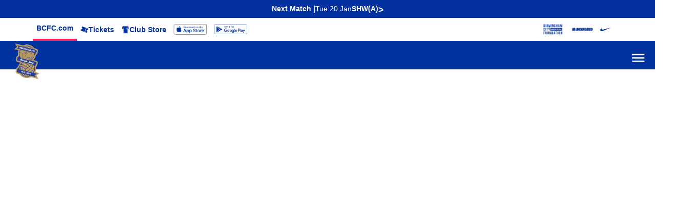

--- FILE ---
content_type: text/xml; charset=utf-8
request_url: https://app-bir-fa.yinzcam.com/V1/Game/Scores?os=iOS&platform=iOS&ff=tablet&rt=web&application=FA_BIR&version=42.0&app_version=1.0.0&os_version=0.0&language=en&deviceId=16df3132-797e-4033-9028-8025b960df26&teamId=41&round=future
body_size: 6966
content:
<?xml version="1.0" encoding="utf-8"?>
<Scores>
  <DefaultGameId>2566692</DefaultGameId>
  <Day Name="">
    <Game Id="2566692">
      <Home>false</Home>
      <ScheduleHeader>SKY BET CHAMPIONSHIP</ScheduleHeader>
      <Competition Name="Sky Bet Championship" OptaId="10" HasStandings="true" HasGameStats="true" HasSeasonStats="true">
        <LogoUrl>https://resources-uk.yinzcam.com/soccer/shared/competition_logos/efl_championship_logo_color.png</LogoUrl>
        <LogoUrlDark>https://resources-uk.yinzcam.com/soccer/shared/competition_logos/efl_championship_logo_color.png</LogoUrlDark>
        <LogoUrlSquare>https://resources-uk.yinzcam.com/soccer/shared/competition_logos/10_square.png</LogoUrlSquare>
        <LogoUrlSquareDark>https://resources-uk.yinzcam.com/soccer/shared/competition_logos/10_square-dark.png</LogoUrlSquareDark>
        <LogoUrlWide>https://resources-uk.yinzcam.com/soccer/shared/competition_logos/10_wide.png</LogoUrlWide>
        <LogoUrlWideDark>https://resources-uk.yinzcam.com/soccer/shared/competition_logos/10_wide-dark.png</LogoUrlWideDark>
        <LogoUrlTall>https://resources-uk.yinzcam.com/soccer/shared/competition_logos/10_tall.png</LogoUrlTall>
        <LogoUrlTallDark>https://resources-uk.yinzcam.com/soccer/shared/competition_logos/10_tall-dark.png</LogoUrlTallDark>
      </Competition>
      <DisableMatchcentre>false</DisableMatchcentre>
      <State>P</State>
      <Result />
      <AbnormalGameState>false</AbnormalGameState>
      <Timestamp>2026-01-20T19:45:00Z</Timestamp>
      <Round>Round 28</Round>
      <IsTBA>false</IsTBA>
      <TBAText>Preview</TBAText>
      <IsTBATime>false</IsTBATime>
      <Venue>Hillsborough</Venue>
      <GameState>Preview</GameState>
      <PenaltyResultLong />
      <Clock />
      <HomeTeam Id="19" TriCode="SHW" LogoId="FA_SHW" LogoPathId="FA_SHW" Name="Sheffield Wednesday" FullName="Sheffield Wednesday" ShortName="" Record="1-17-8" HomeRecord="0-10-4" AwayRecord="1-7-4" Score="" TeamPageAvailable="false" Winner="false">
        <ImageUrl>https://resources-uk.yinzcam.com/soccer/shared/logos/fa_shw_light.png</ImageUrl>
        <ImageUrlDark>https://resources-uk.yinzcam.com/soccer/shared/logos/fa_shw_dark.png</ImageUrlDark>
        <ImageUrlMono>https://resources-uk.yinzcam.com/soccer/shared/logos/fa_shw_mono.png</ImageUrlMono>
      </HomeTeam>
      <AwayTeam Id="41" TriCode="BIR" LogoId="FA_BIR_ALT" LogoPathId="FA_BIR_ALT" Name="Birmingham City" FullName="Birmingham City" ShortName="" Record="9-10-8" HomeRecord="7-1-5" AwayRecord="2-9-3" Score="" TeamPageAvailable="false" Winner="false">
        <ImageUrl>https://resources-uk.yinzcam.com/soccer/shared/logos/fa_bir_alt_light.png</ImageUrl>
        <ImageUrlDark>https://resources-uk.yinzcam.com/soccer/shared/logos/fa_bir_alt_dark.png</ImageUrlDark>
        <ImageUrlMono>https://resources-uk.yinzcam.com/soccer/shared/logos/fa_bir_alt_mono.png</ImageUrlMono>
      </AwayTeam>
      <HomeBackgroundImageUrl />
      <AwayBackgroundImageUrl />
      <BroadcasterUrls />
      <Buttons>
        <Button>
          <Title>MATCH PREVIEW</Title>
          <URL>yc://feature/CARDS_TABS?league=FA&amp;title=Match%20Centre&amp;majorResource=GT_BOX_CARDS&amp;minorResource=2566692&amp;path=%2fWaistband%2fGCWaistband%3fcontext%[base64]%253d&amp;Path=%2fWaistband%2fGCWaistband%3fcontext%[base64]%253d&amp;GameStatsUrl=/Stats/Players/2566692&amp;GameBoxUrl=/Game/Box/2566692&amp;MediaUrl=%2FMedia%2FTaggedList%2fmatch%2F2566692&amp;gameId=2566692&amp;GamePlaysUrl=/Game/Plays/2566692&amp;GamePlaysListUrl=/Game/Plays/2566692&amp;PlayerInjuriesUrl=/Game/Box/2566692&amp;GameFormationUrl=/Game/Formation/2566692&amp;GameBoxStatsUrl=/Game/Box/2566692&amp;StandingsUrl=/Stats/Standings%3FcompId%3D10&amp;SurveyUrl=/v2/feedback/sets/MOTM-2566692&amp;GameScoresUrl=%2FGame%2FScores%3FcompId%3D10%26date%3D2026-01-20&amp;gameId=2566692</URL>
          <Type>Default</Type>
          <LinkType>DEFAULT</LinkType>
          <WebActionURL>yc://action/OPEN_PAGE?intent=GAME_CENTER&amp;contentSlug=2566692</WebActionURL>
        </Button>
      </Buttons>
      <GameEvents />
      <CardData>
        <ClickthroughURL>yc://feature/CARDS_TABS?league=FA&amp;title=Match%20Centre&amp;majorResource=GT_BOX_CARDS&amp;minorResource=2566692&amp;path=%2fWaistband%2fGCWaistband%3fcontext%[base64]%253d&amp;Path=%2fWaistband%2fGCWaistband%3fcontext%[base64]%253d&amp;GameStatsUrl=/Stats/Players/2566692&amp;GameBoxUrl=/Game/Box/2566692&amp;MediaUrl=%2FMedia%2FTaggedList%2fmatch%2F2566692&amp;gameId=2566692&amp;GamePlaysUrl=/Game/Plays/2566692&amp;GamePlaysListUrl=/Game/Plays/2566692&amp;PlayerInjuriesUrl=/Game/Box/2566692&amp;GameFormationUrl=/Game/Formation/2566692&amp;GameBoxStatsUrl=/Game/Box/2566692&amp;StandingsUrl=/Stats/Standings%3FcompId%3D10&amp;SurveyUrl=/v2/feedback/sets/MOTM-2566692&amp;GameScoresUrl=%2FGame%2FScores%3FcompId%3D10%26date%3D2026-01-20&amp;gameId=2566692</ClickthroughURL>
        <IsDefault>True</IsDefault>
        <WebActionURL>yc://action/OPEN_PAGE?intent=GAME_CENTER&amp;contentSlug=2566692</WebActionURL>
      </CardData>
      <Sponsor />
    </Game>
    <Game Id="2566700">
      <Home>true</Home>
      <ScheduleHeader>SKY BET CHAMPIONSHIP</ScheduleHeader>
      <Competition Name="Sky Bet Championship" OptaId="10" HasStandings="true" HasGameStats="true" HasSeasonStats="true">
        <LogoUrl>https://resources-uk.yinzcam.com/soccer/shared/competition_logos/efl_championship_logo_color.png</LogoUrl>
        <LogoUrlDark>https://resources-uk.yinzcam.com/soccer/shared/competition_logos/efl_championship_logo_color.png</LogoUrlDark>
        <LogoUrlSquare>https://resources-uk.yinzcam.com/soccer/shared/competition_logos/10_square.png</LogoUrlSquare>
        <LogoUrlSquareDark>https://resources-uk.yinzcam.com/soccer/shared/competition_logos/10_square-dark.png</LogoUrlSquareDark>
        <LogoUrlWide>https://resources-uk.yinzcam.com/soccer/shared/competition_logos/10_wide.png</LogoUrlWide>
        <LogoUrlWideDark>https://resources-uk.yinzcam.com/soccer/shared/competition_logos/10_wide-dark.png</LogoUrlWideDark>
        <LogoUrlTall>https://resources-uk.yinzcam.com/soccer/shared/competition_logos/10_tall.png</LogoUrlTall>
        <LogoUrlTallDark>https://resources-uk.yinzcam.com/soccer/shared/competition_logos/10_tall-dark.png</LogoUrlTallDark>
      </Competition>
      <DisableMatchcentre>false</DisableMatchcentre>
      <State>P</State>
      <Result />
      <AbnormalGameState>false</AbnormalGameState>
      <Timestamp>2026-01-24T15:00:00Z</Timestamp>
      <Round>Round 29</Round>
      <IsTBA>false</IsTBA>
      <TBAText>Preview</TBAText>
      <IsTBATime>false</IsTBATime>
      <Venue>St. Andrew's @ Knighthead Park</Venue>
      <GameState>Preview</GameState>
      <PenaltyResultLong />
      <Clock />
      <HomeTeam Id="41" TriCode="BIR" LogoId="FA_BIR_ALT" LogoPathId="FA_BIR_ALT" Name="Birmingham City" FullName="Birmingham City" ShortName="" Record="9-10-8" HomeRecord="7-1-5" AwayRecord="2-9-3" Score="" TeamPageAvailable="false" Winner="false">
        <ImageUrl>https://resources-uk.yinzcam.com/soccer/shared/logos/fa_bir_alt_light.png</ImageUrl>
        <ImageUrlDark>https://resources-uk.yinzcam.com/soccer/shared/logos/fa_bir_alt_dark.png</ImageUrlDark>
        <ImageUrlMono>https://resources-uk.yinzcam.com/soccer/shared/logos/fa_bir_alt_mono.png</ImageUrlMono>
      </HomeTeam>
      <AwayTeam Id="110" TriCode="STK" LogoId="FA_STK" LogoPathId="FA_STK" Name="Stoke City" FullName="Stoke City" ShortName="" Record="12-10-5" HomeRecord="6-4-3" AwayRecord="6-6-2" Score="" TeamPageAvailable="false" Winner="false">
        <ImageUrl>https://resources-uk.yinzcam.com/soccer/shared/logos/fa_stk_light.png</ImageUrl>
        <ImageUrlDark>https://resources-uk.yinzcam.com/soccer/shared/logos/fa_stk_dark.png</ImageUrlDark>
        <ImageUrlMono>https://resources-uk.yinzcam.com/soccer/shared/logos/fa_stk_mono.png</ImageUrlMono>
      </AwayTeam>
      <HomeBackgroundImageUrl />
      <AwayBackgroundImageUrl />
      <BroadcasterUrls />
      <Buttons>
        <Button>
          <Title>MATCH PREVIEW</Title>
          <URL>yc://feature/CARDS_TABS?league=FA&amp;title=Match%20Centre&amp;majorResource=GT_BOX_CARDS&amp;minorResource=2566700&amp;path=%2fWaistband%2fGCWaistband%3fcontext%[base64]%253d&amp;Path=%2fWaistband%2fGCWaistband%3fcontext%[base64]%253d&amp;GameStatsUrl=/Stats/Players/2566700&amp;GameBoxUrl=/Game/Box/2566700&amp;MediaUrl=%2FMedia%2FTaggedList%2fmatch%2F2566700&amp;gameId=2566700&amp;GamePlaysUrl=/Game/Plays/2566700&amp;GamePlaysListUrl=/Game/Plays/2566700&amp;PlayerInjuriesUrl=/Game/Box/2566700&amp;GameFormationUrl=/Game/Formation/2566700&amp;GameBoxStatsUrl=/Game/Box/2566700&amp;StandingsUrl=/Stats/Standings%3FcompId%3D10&amp;SurveyUrl=/v2/feedback/sets/MOTM-2566700&amp;GameScoresUrl=%2FGame%2FScores%3FcompId%3D10%26date%3D2026-01-24&amp;gameId=2566700</URL>
          <Type>Default</Type>
          <LinkType>DEFAULT</LinkType>
          <WebActionURL>yc://action/OPEN_PAGE?intent=GAME_CENTER&amp;contentSlug=2566700</WebActionURL>
        </Button>
      </Buttons>
      <GameEvents />
      <CardData>
        <ClickthroughURL>yc://feature/CARDS_TABS?league=FA&amp;title=Match%20Centre&amp;majorResource=GT_BOX_CARDS&amp;minorResource=2566700&amp;path=%2fWaistband%2fGCWaistband%3fcontext%[base64]%253d&amp;Path=%2fWaistband%2fGCWaistband%3fcontext%[base64]%253d&amp;GameStatsUrl=/Stats/Players/2566700&amp;GameBoxUrl=/Game/Box/2566700&amp;MediaUrl=%2FMedia%2FTaggedList%2fmatch%2F2566700&amp;gameId=2566700&amp;GamePlaysUrl=/Game/Plays/2566700&amp;GamePlaysListUrl=/Game/Plays/2566700&amp;PlayerInjuriesUrl=/Game/Box/2566700&amp;GameFormationUrl=/Game/Formation/2566700&amp;GameBoxStatsUrl=/Game/Box/2566700&amp;StandingsUrl=/Stats/Standings%3FcompId%3D10&amp;SurveyUrl=/v2/feedback/sets/MOTM-2566700&amp;GameScoresUrl=%2FGame%2FScores%3FcompId%3D10%26date%3D2026-01-24&amp;gameId=2566700</ClickthroughURL>
        <IsDefault>False</IsDefault>
        <WebActionURL>yc://action/OPEN_PAGE?intent=GAME_CENTER&amp;contentSlug=2566700</WebActionURL>
      </CardData>
      <Sponsor />
    </Game>
    <Game Id="2566718">
      <Home>false</Home>
      <ScheduleHeader>SKY BET CHAMPIONSHIP</ScheduleHeader>
      <Competition Name="Sky Bet Championship" OptaId="10" HasStandings="true" HasGameStats="true" HasSeasonStats="true">
        <LogoUrl>https://resources-uk.yinzcam.com/soccer/shared/competition_logos/efl_championship_logo_color.png</LogoUrl>
        <LogoUrlDark>https://resources-uk.yinzcam.com/soccer/shared/competition_logos/efl_championship_logo_color.png</LogoUrlDark>
        <LogoUrlSquare>https://resources-uk.yinzcam.com/soccer/shared/competition_logos/10_square.png</LogoUrlSquare>
        <LogoUrlSquareDark>https://resources-uk.yinzcam.com/soccer/shared/competition_logos/10_square-dark.png</LogoUrlSquareDark>
        <LogoUrlWide>https://resources-uk.yinzcam.com/soccer/shared/competition_logos/10_wide.png</LogoUrlWide>
        <LogoUrlWideDark>https://resources-uk.yinzcam.com/soccer/shared/competition_logos/10_wide-dark.png</LogoUrlWideDark>
        <LogoUrlTall>https://resources-uk.yinzcam.com/soccer/shared/competition_logos/10_tall.png</LogoUrlTall>
        <LogoUrlTallDark>https://resources-uk.yinzcam.com/soccer/shared/competition_logos/10_tall-dark.png</LogoUrlTallDark>
      </Competition>
      <DisableMatchcentre>false</DisableMatchcentre>
      <State>P</State>
      <Result />
      <AbnormalGameState>false</AbnormalGameState>
      <Timestamp>2026-01-31T15:00:00Z</Timestamp>
      <Round>Round 30</Round>
      <IsTBA>false</IsTBA>
      <TBAText>Preview</TBAText>
      <IsTBATime>false</IsTBATime>
      <Venue>The Kassam Stadium</Venue>
      <GameState>Preview</GameState>
      <PenaltyResultLong />
      <Clock />
      <HomeTeam Id="106" TriCode="OXU" LogoId="FA_OXU" LogoPathId="FA_OXU" Name="Oxford United" FullName="Oxford United" ShortName="" Record="5-13-8" HomeRecord="3-5-5" AwayRecord="2-8-3" Score="" TeamPageAvailable="false" Winner="false">
        <ImageUrl>https://resources-uk.yinzcam.com/soccer/shared/logos/fa_oxu_light.png</ImageUrl>
        <ImageUrlDark>https://resources-uk.yinzcam.com/soccer/shared/logos/fa_oxu_dark.png</ImageUrlDark>
        <ImageUrlMono>https://resources-uk.yinzcam.com/soccer/shared/logos/fa_oxu_mono.png</ImageUrlMono>
      </HomeTeam>
      <AwayTeam Id="41" TriCode="BIR" LogoId="FA_BIR_ALT" LogoPathId="FA_BIR_ALT" Name="Birmingham City" FullName="Birmingham City" ShortName="" Record="9-10-8" HomeRecord="7-1-5" AwayRecord="2-9-3" Score="" TeamPageAvailable="false" Winner="false">
        <ImageUrl>https://resources-uk.yinzcam.com/soccer/shared/logos/fa_bir_alt_light.png</ImageUrl>
        <ImageUrlDark>https://resources-uk.yinzcam.com/soccer/shared/logos/fa_bir_alt_dark.png</ImageUrlDark>
        <ImageUrlMono>https://resources-uk.yinzcam.com/soccer/shared/logos/fa_bir_alt_mono.png</ImageUrlMono>
      </AwayTeam>
      <HomeBackgroundImageUrl />
      <AwayBackgroundImageUrl />
      <BroadcasterUrls />
      <Buttons>
        <Button>
          <Title>MATCH PREVIEW</Title>
          <URL>yc://feature/CARDS_TABS?league=FA&amp;title=Match%20Centre&amp;majorResource=GT_BOX_CARDS&amp;minorResource=2566718&amp;path=%2fWaistband%2fGCWaistband%3fcontext%[base64]%253d&amp;Path=%2fWaistband%2fGCWaistband%3fcontext%[base64]%253d&amp;GameStatsUrl=/Stats/Players/2566718&amp;GameBoxUrl=/Game/Box/2566718&amp;MediaUrl=%2FMedia%2FTaggedList%2fmatch%2F2566718&amp;gameId=2566718&amp;GamePlaysUrl=/Game/Plays/2566718&amp;GamePlaysListUrl=/Game/Plays/2566718&amp;PlayerInjuriesUrl=/Game/Box/2566718&amp;GameFormationUrl=/Game/Formation/2566718&amp;GameBoxStatsUrl=/Game/Box/2566718&amp;StandingsUrl=/Stats/Standings%3FcompId%3D10&amp;SurveyUrl=/v2/feedback/sets/MOTM-2566718&amp;GameScoresUrl=%2FGame%2FScores%3FcompId%3D10%26date%3D2026-01-31&amp;gameId=2566718</URL>
          <Type>Default</Type>
          <LinkType>DEFAULT</LinkType>
          <WebActionURL>yc://action/OPEN_PAGE?intent=GAME_CENTER&amp;contentSlug=2566718</WebActionURL>
        </Button>
      </Buttons>
      <GameEvents />
      <CardData>
        <ClickthroughURL>yc://feature/CARDS_TABS?league=FA&amp;title=Match%20Centre&amp;majorResource=GT_BOX_CARDS&amp;minorResource=2566718&amp;path=%2fWaistband%2fGCWaistband%3fcontext%[base64]%253d&amp;Path=%2fWaistband%2fGCWaistband%3fcontext%[base64]%253d&amp;GameStatsUrl=/Stats/Players/2566718&amp;GameBoxUrl=/Game/Box/2566718&amp;MediaUrl=%2FMedia%2FTaggedList%2fmatch%2F2566718&amp;gameId=2566718&amp;GamePlaysUrl=/Game/Plays/2566718&amp;GamePlaysListUrl=/Game/Plays/2566718&amp;PlayerInjuriesUrl=/Game/Box/2566718&amp;GameFormationUrl=/Game/Formation/2566718&amp;GameBoxStatsUrl=/Game/Box/2566718&amp;StandingsUrl=/Stats/Standings%3FcompId%3D10&amp;SurveyUrl=/v2/feedback/sets/MOTM-2566718&amp;GameScoresUrl=%2FGame%2FScores%3FcompId%3D10%26date%3D2026-01-31&amp;gameId=2566718</ClickthroughURL>
        <IsDefault>False</IsDefault>
        <WebActionURL>yc://action/OPEN_PAGE?intent=GAME_CENTER&amp;contentSlug=2566718</WebActionURL>
      </CardData>
      <Sponsor />
    </Game>
    <Game Id="2566724">
      <Home>true</Home>
      <ScheduleHeader>SKY BET CHAMPIONSHIP</ScheduleHeader>
      <Competition Name="Sky Bet Championship" OptaId="10" HasStandings="true" HasGameStats="true" HasSeasonStats="true">
        <LogoUrl>https://resources-uk.yinzcam.com/soccer/shared/competition_logos/efl_championship_logo_color.png</LogoUrl>
        <LogoUrlDark>https://resources-uk.yinzcam.com/soccer/shared/competition_logos/efl_championship_logo_color.png</LogoUrlDark>
        <LogoUrlSquare>https://resources-uk.yinzcam.com/soccer/shared/competition_logos/10_square.png</LogoUrlSquare>
        <LogoUrlSquareDark>https://resources-uk.yinzcam.com/soccer/shared/competition_logos/10_square-dark.png</LogoUrlSquareDark>
        <LogoUrlWide>https://resources-uk.yinzcam.com/soccer/shared/competition_logos/10_wide.png</LogoUrlWide>
        <LogoUrlWideDark>https://resources-uk.yinzcam.com/soccer/shared/competition_logos/10_wide-dark.png</LogoUrlWideDark>
        <LogoUrlTall>https://resources-uk.yinzcam.com/soccer/shared/competition_logos/10_tall.png</LogoUrlTall>
        <LogoUrlTallDark>https://resources-uk.yinzcam.com/soccer/shared/competition_logos/10_tall-dark.png</LogoUrlTallDark>
      </Competition>
      <DisableMatchcentre>false</DisableMatchcentre>
      <State>P</State>
      <Result />
      <AbnormalGameState>false</AbnormalGameState>
      <Timestamp>2026-02-07T15:00:00Z</Timestamp>
      <Round>Round 31</Round>
      <IsTBA>false</IsTBA>
      <TBAText>Preview</TBAText>
      <IsTBATime>false</IsTBATime>
      <Venue>St. Andrew's @ Knighthead Park</Venue>
      <GameState>Preview</GameState>
      <PenaltyResultLong />
      <Clock />
      <HomeTeam Id="41" TriCode="BIR" LogoId="FA_BIR_ALT" LogoPathId="FA_BIR_ALT" Name="Birmingham City" FullName="Birmingham City" ShortName="" Record="9-10-8" HomeRecord="7-1-5" AwayRecord="2-9-3" Score="" TeamPageAvailable="false" Winner="false">
        <ImageUrl>https://resources-uk.yinzcam.com/soccer/shared/logos/fa_bir_alt_light.png</ImageUrl>
        <ImageUrlDark>https://resources-uk.yinzcam.com/soccer/shared/logos/fa_bir_alt_dark.png</ImageUrlDark>
        <ImageUrlMono>https://resources-uk.yinzcam.com/soccer/shared/logos/fa_bir_alt_mono.png</ImageUrlMono>
      </HomeTeam>
      <AwayTeam Id="13" TriCode="LEI" LogoId="FA_LEI" LogoPathId="FA_LEI" Name="Leicester City" FullName="Leicester City" ShortName="Leicester" Record="10-10-7" HomeRecord="6-3-4" AwayRecord="4-7-3" Score="" TeamPageAvailable="false" Winner="false">
        <ImageUrl>https://resources-uk.yinzcam.com/soccer/shared/logos/fa_lei_light.png</ImageUrl>
        <ImageUrlDark>https://resources-uk.yinzcam.com/soccer/shared/logos/fa_lei_dark.png</ImageUrlDark>
        <ImageUrlMono>https://resources-uk.yinzcam.com/soccer/shared/logos/fa_lei_mono.png</ImageUrlMono>
      </AwayTeam>
      <HomeBackgroundImageUrl />
      <AwayBackgroundImageUrl />
      <BroadcasterUrls />
      <Buttons>
        <Button>
          <Title>MATCH PREVIEW</Title>
          <URL>yc://feature/CARDS_TABS?league=FA&amp;title=Match%20Centre&amp;majorResource=GT_BOX_CARDS&amp;minorResource=2566724&amp;path=%2fWaistband%2fGCWaistband%3fcontext%[base64]&amp;Path=%2fWaistband%2fGCWaistband%3fcontext%[base64]&amp;GameStatsUrl=/Stats/Players/2566724&amp;GameBoxUrl=/Game/Box/2566724&amp;MediaUrl=%2FMedia%2FTaggedList%2fmatch%2F2566724&amp;gameId=2566724&amp;GamePlaysUrl=/Game/Plays/2566724&amp;GamePlaysListUrl=/Game/Plays/2566724&amp;PlayerInjuriesUrl=/Game/Box/2566724&amp;GameFormationUrl=/Game/Formation/2566724&amp;GameBoxStatsUrl=/Game/Box/2566724&amp;StandingsUrl=/Stats/Standings%3FcompId%3D10&amp;SurveyUrl=/v2/feedback/sets/MOTM-2566724&amp;GameScoresUrl=%2FGame%2FScores%3FcompId%3D10%26date%3D2026-02-07&amp;gameId=2566724</URL>
          <Type>Default</Type>
          <LinkType>DEFAULT</LinkType>
          <WebActionURL>yc://action/OPEN_PAGE?intent=GAME_CENTER&amp;contentSlug=2566724</WebActionURL>
        </Button>
      </Buttons>
      <GameEvents />
      <CardData>
        <ClickthroughURL>yc://feature/CARDS_TABS?league=FA&amp;title=Match%20Centre&amp;majorResource=GT_BOX_CARDS&amp;minorResource=2566724&amp;path=%2fWaistband%2fGCWaistband%3fcontext%[base64]&amp;Path=%2fWaistband%2fGCWaistband%3fcontext%[base64]&amp;GameStatsUrl=/Stats/Players/2566724&amp;GameBoxUrl=/Game/Box/2566724&amp;MediaUrl=%2FMedia%2FTaggedList%2fmatch%2F2566724&amp;gameId=2566724&amp;GamePlaysUrl=/Game/Plays/2566724&amp;GamePlaysListUrl=/Game/Plays/2566724&amp;PlayerInjuriesUrl=/Game/Box/2566724&amp;GameFormationUrl=/Game/Formation/2566724&amp;GameBoxStatsUrl=/Game/Box/2566724&amp;StandingsUrl=/Stats/Standings%3FcompId%3D10&amp;SurveyUrl=/v2/feedback/sets/MOTM-2566724&amp;GameScoresUrl=%2FGame%2FScores%3FcompId%3D10%26date%3D2026-02-07&amp;gameId=2566724</ClickthroughURL>
        <IsDefault>False</IsDefault>
        <WebActionURL>yc://action/OPEN_PAGE?intent=GAME_CENTER&amp;contentSlug=2566724</WebActionURL>
      </CardData>
      <Sponsor />
    </Game>
    <Game Id="2566736">
      <Home>true</Home>
      <ScheduleHeader>SKY BET CHAMPIONSHIP</ScheduleHeader>
      <Competition Name="Sky Bet Championship" OptaId="10" HasStandings="true" HasGameStats="true" HasSeasonStats="true">
        <LogoUrl>https://resources-uk.yinzcam.com/soccer/shared/competition_logos/efl_championship_logo_color.png</LogoUrl>
        <LogoUrlDark>https://resources-uk.yinzcam.com/soccer/shared/competition_logos/efl_championship_logo_color.png</LogoUrlDark>
        <LogoUrlSquare>https://resources-uk.yinzcam.com/soccer/shared/competition_logos/10_square.png</LogoUrlSquare>
        <LogoUrlSquareDark>https://resources-uk.yinzcam.com/soccer/shared/competition_logos/10_square-dark.png</LogoUrlSquareDark>
        <LogoUrlWide>https://resources-uk.yinzcam.com/soccer/shared/competition_logos/10_wide.png</LogoUrlWide>
        <LogoUrlWideDark>https://resources-uk.yinzcam.com/soccer/shared/competition_logos/10_wide-dark.png</LogoUrlWideDark>
        <LogoUrlTall>https://resources-uk.yinzcam.com/soccer/shared/competition_logos/10_tall.png</LogoUrlTall>
        <LogoUrlTallDark>https://resources-uk.yinzcam.com/soccer/shared/competition_logos/10_tall-dark.png</LogoUrlTallDark>
      </Competition>
      <DisableMatchcentre>false</DisableMatchcentre>
      <State>P</State>
      <Result />
      <AbnormalGameState>false</AbnormalGameState>
      <Timestamp>2026-02-10T20:00:00Z</Timestamp>
      <Round>Round 32</Round>
      <IsTBA>false</IsTBA>
      <TBAText>Preview</TBAText>
      <IsTBATime>false</IsTBATime>
      <Venue>St. Andrew's @ Knighthead Park</Venue>
      <GameState>Preview</GameState>
      <PenaltyResultLong />
      <Clock />
      <HomeTeam Id="41" TriCode="BIR" LogoId="FA_BIR_ALT" LogoPathId="FA_BIR_ALT" Name="Birmingham City" FullName="Birmingham City" ShortName="" Record="9-10-8" HomeRecord="7-1-5" AwayRecord="2-9-3" Score="" TeamPageAvailable="false" Winner="false">
        <ImageUrl>https://resources-uk.yinzcam.com/soccer/shared/logos/fa_bir_alt_light.png</ImageUrl>
        <ImageUrlDark>https://resources-uk.yinzcam.com/soccer/shared/logos/fa_bir_alt_dark.png</ImageUrlDark>
        <ImageUrlMono>https://resources-uk.yinzcam.com/soccer/shared/logos/fa_bir_alt_mono.png</ImageUrlMono>
      </HomeTeam>
      <AwayTeam Id="35" TriCode="WBA" LogoId="FA_WBA" LogoPathId="FA_WBA" Name="West Bromwich Albion" FullName="West Bromwich Albion" ShortName="" Record="9-14-4" HomeRecord="6-3-4" AwayRecord="3-11" Score="" TeamPageAvailable="false" Winner="false">
        <ImageUrl>https://resources-uk.yinzcam.com/soccer/shared/logos/fa_wba_light.png</ImageUrl>
        <ImageUrlDark>https://resources-uk.yinzcam.com/soccer/shared/logos/fa_wba_dark.png</ImageUrlDark>
        <ImageUrlMono>https://resources-uk.yinzcam.com/soccer/shared/logos/fa_wba_mono.png</ImageUrlMono>
      </AwayTeam>
      <HomeBackgroundImageUrl />
      <AwayBackgroundImageUrl />
      <BroadcasterUrls />
      <Buttons>
        <Button>
          <Title>MATCH PREVIEW</Title>
          <URL>yc://feature/CARDS_TABS?league=FA&amp;title=Match%20Centre&amp;majorResource=GT_BOX_CARDS&amp;minorResource=2566736&amp;path=%2fWaistband%2fGCWaistband%3fcontext%[base64]&amp;Path=%2fWaistband%2fGCWaistband%3fcontext%[base64]&amp;GameStatsUrl=/Stats/Players/2566736&amp;GameBoxUrl=/Game/Box/2566736&amp;MediaUrl=%2FMedia%2FTaggedList%2fmatch%2F2566736&amp;gameId=2566736&amp;GamePlaysUrl=/Game/Plays/2566736&amp;GamePlaysListUrl=/Game/Plays/2566736&amp;PlayerInjuriesUrl=/Game/Box/2566736&amp;GameFormationUrl=/Game/Formation/2566736&amp;GameBoxStatsUrl=/Game/Box/2566736&amp;StandingsUrl=/Stats/Standings%3FcompId%3D10&amp;SurveyUrl=/v2/feedback/sets/MOTM-2566736&amp;GameScoresUrl=%2FGame%2FScores%3FcompId%3D10%26date%3D2026-02-10&amp;gameId=2566736</URL>
          <Type>Default</Type>
          <LinkType>DEFAULT</LinkType>
          <WebActionURL>yc://action/OPEN_PAGE?intent=GAME_CENTER&amp;contentSlug=2566736</WebActionURL>
        </Button>
      </Buttons>
      <GameEvents />
      <CardData>
        <ClickthroughURL>yc://feature/CARDS_TABS?league=FA&amp;title=Match%20Centre&amp;majorResource=GT_BOX_CARDS&amp;minorResource=2566736&amp;path=%2fWaistband%2fGCWaistband%3fcontext%[base64]&amp;Path=%2fWaistband%2fGCWaistband%3fcontext%[base64]&amp;GameStatsUrl=/Stats/Players/2566736&amp;GameBoxUrl=/Game/Box/2566736&amp;MediaUrl=%2FMedia%2FTaggedList%2fmatch%2F2566736&amp;gameId=2566736&amp;GamePlaysUrl=/Game/Plays/2566736&amp;GamePlaysListUrl=/Game/Plays/2566736&amp;PlayerInjuriesUrl=/Game/Box/2566736&amp;GameFormationUrl=/Game/Formation/2566736&amp;GameBoxStatsUrl=/Game/Box/2566736&amp;StandingsUrl=/Stats/Standings%3FcompId%3D10&amp;SurveyUrl=/v2/feedback/sets/MOTM-2566736&amp;GameScoresUrl=%2FGame%2FScores%3FcompId%3D10%26date%3D2026-02-10&amp;gameId=2566736</ClickthroughURL>
        <IsDefault>False</IsDefault>
        <WebActionURL>yc://action/OPEN_PAGE?intent=GAME_CENTER&amp;contentSlug=2566736</WebActionURL>
      </CardData>
      <Sponsor />
    </Game>
    <Game Id="2621267">
      <Home>true</Home>
      <ScheduleHeader>EMIRATES FA CUP</ScheduleHeader>
      <Competition Name="Emirates FA Cup" OptaId="1" HasStandings="false" HasGameStats="true" HasSeasonStats="false">
        <LogoUrl>https://resources-uk.yinzcam.com/soccer/shared/competition_logos/facup_logo_light.png</LogoUrl>
        <LogoUrlDark>https://resources-uk.yinzcam.com/soccer/shared/competition_logos/facup_logo_dark.png</LogoUrlDark>
        <LogoUrlMono>https://resources-uk.yinzcam.com/soccer/shared/competition_logos/FA_cup_logo.png</LogoUrlMono>
        <LogoUrlSquare>https://resources-uk.yinzcam.com/soccer/shared/competition_logos/1_square.png</LogoUrlSquare>
        <LogoUrlSquareDark>https://resources-uk.yinzcam.com/soccer/shared/competition_logos/1_square-dark.png</LogoUrlSquareDark>
        <LogoUrlWide>https://resources-uk.yinzcam.com/soccer/shared/competition_logos/1_wide.png</LogoUrlWide>
        <LogoUrlWideDark>https://resources-uk.yinzcam.com/soccer/shared/competition_logos/1_wide-dark.png</LogoUrlWideDark>
        <LogoUrlTall>https://resources-uk.yinzcam.com/soccer/shared/competition_logos/1_tall.png</LogoUrlTall>
        <LogoUrlTallDark>https://resources-uk.yinzcam.com/soccer/shared/competition_logos/1_tall-dark.png</LogoUrlTallDark>
      </Competition>
      <DisableMatchcentre>false</DisableMatchcentre>
      <State>P</State>
      <Result />
      <AbnormalGameState>false</AbnormalGameState>
      <Timestamp>2026-02-15T12:00:00Z</Timestamp>
      <Round>Matchday 4</Round>
      <IsTBA>false</IsTBA>
      <TBAText>Preview</TBAText>
      <IsTBATime>false</IsTBATime>
      <Venue>St. Andrew's @ Knighthead Park</Venue>
      <GameState>Preview</GameState>
      <PenaltyResultLong />
      <Clock />
      <HomeTeam Id="41" TriCode="BIR" LogoId="FA_BIR_ALT" LogoPathId="FA_BIR_ALT" Name="Birmingham City" FullName="Birmingham City" ShortName="" Record="--" HomeRecord="--" AwayRecord="--" Score="" TeamPageAvailable="false" Winner="false">
        <ImageUrl>https://resources-uk.yinzcam.com/soccer/shared/logos/fa_bir_alt_light.png</ImageUrl>
        <ImageUrlDark>https://resources-uk.yinzcam.com/soccer/shared/logos/fa_bir_alt_dark.png</ImageUrlDark>
        <ImageUrlMono>https://resources-uk.yinzcam.com/soccer/shared/logos/fa_bir_alt_mono.png</ImageUrlMono>
      </HomeTeam>
      <AwayTeam Id="2" TriCode="LEE" LogoId="FA_LEE" LogoPathId="FA_LEE" Name="Leeds United" FullName="Leeds United" ShortName="" Record="--" HomeRecord="--" AwayRecord="--" Score="" TeamPageAvailable="false" Winner="false">
        <ImageUrl>https://resources-uk.yinzcam.com/soccer/shared/logos/fa_lee_light.png</ImageUrl>
        <ImageUrlDark>https://resources-uk.yinzcam.com/soccer/shared/logos/fa_lee_dark.png</ImageUrlDark>
        <ImageUrlMono>https://resources-uk.yinzcam.com/soccer/shared/logos/fa_lee_mono.png</ImageUrlMono>
      </AwayTeam>
      <HomeBackgroundImageUrl />
      <AwayBackgroundImageUrl />
      <BroadcasterUrls />
      <Buttons>
        <Button>
          <Title>MATCH PREVIEW</Title>
          <URL>yc://feature/CARDS_TABS?league=FA&amp;title=Match%20Centre&amp;majorResource=GT_BOX_CARDS&amp;minorResource=2621267&amp;path=%2fWaistband%2fGCWaistband%3fcontext%[base64]&amp;Path=%2fWaistband%2fGCWaistband%3fcontext%[base64]&amp;GameStatsUrl=/Stats/Players/2621267&amp;GameBoxUrl=/Game/Box/2621267&amp;MediaUrl=%2FMedia%2FTaggedList%2fmatch%2F2621267&amp;gameId=2621267&amp;GamePlaysUrl=/Game/Plays/2621267&amp;GamePlaysListUrl=/Game/Plays/2621267&amp;PlayerInjuriesUrl=/Game/Box/2621267&amp;GameFormationUrl=/Game/Formation/2621267&amp;GameBoxStatsUrl=/Game/Box/2621267&amp;StandingsUrl=/Stats/Standings%3FcompId%3D1&amp;SurveyUrl=/v2/feedback/sets/MOTM-2621267&amp;GameScoresUrl=%2FGame%2FScores%3FcompId%3D1%26date%3D2026-02-15&amp;gameId=2621267</URL>
          <Type>Default</Type>
          <LinkType>DEFAULT</LinkType>
          <WebActionURL>yc://action/OPEN_PAGE?intent=GAME_CENTER&amp;contentSlug=2621267</WebActionURL>
        </Button>
      </Buttons>
      <GameEvents />
      <CardData>
        <ClickthroughURL>yc://feature/CARDS_TABS?league=FA&amp;title=Match%20Centre&amp;majorResource=GT_BOX_CARDS&amp;minorResource=2621267&amp;path=%2fWaistband%2fGCWaistband%3fcontext%[base64]&amp;Path=%2fWaistband%2fGCWaistband%3fcontext%[base64]&amp;GameStatsUrl=/Stats/Players/2621267&amp;GameBoxUrl=/Game/Box/2621267&amp;MediaUrl=%2FMedia%2FTaggedList%2fmatch%2F2621267&amp;gameId=2621267&amp;GamePlaysUrl=/Game/Plays/2621267&amp;GamePlaysListUrl=/Game/Plays/2621267&amp;PlayerInjuriesUrl=/Game/Box/2621267&amp;GameFormationUrl=/Game/Formation/2621267&amp;GameBoxStatsUrl=/Game/Box/2621267&amp;StandingsUrl=/Stats/Standings%3FcompId%3D1&amp;SurveyUrl=/v2/feedback/sets/MOTM-2621267&amp;GameScoresUrl=%2FGame%2FScores%3FcompId%3D1%26date%3D2026-02-15&amp;gameId=2621267</ClickthroughURL>
        <IsDefault>False</IsDefault>
        <WebActionURL>yc://action/OPEN_PAGE?intent=GAME_CENTER&amp;contentSlug=2621267</WebActionURL>
      </CardData>
      <Sponsor />
    </Game>
    <Game Id="2566752">
      <Home>false</Home>
      <ScheduleHeader>SKY BET CHAMPIONSHIP</ScheduleHeader>
      <Competition Name="Sky Bet Championship" OptaId="10" HasStandings="true" HasGameStats="true" HasSeasonStats="true">
        <LogoUrl>https://resources-uk.yinzcam.com/soccer/shared/competition_logos/efl_championship_logo_color.png</LogoUrl>
        <LogoUrlDark>https://resources-uk.yinzcam.com/soccer/shared/competition_logos/efl_championship_logo_color.png</LogoUrlDark>
        <LogoUrlSquare>https://resources-uk.yinzcam.com/soccer/shared/competition_logos/10_square.png</LogoUrlSquare>
        <LogoUrlSquareDark>https://resources-uk.yinzcam.com/soccer/shared/competition_logos/10_square-dark.png</LogoUrlSquareDark>
        <LogoUrlWide>https://resources-uk.yinzcam.com/soccer/shared/competition_logos/10_wide.png</LogoUrlWide>
        <LogoUrlWideDark>https://resources-uk.yinzcam.com/soccer/shared/competition_logos/10_wide-dark.png</LogoUrlWideDark>
        <LogoUrlTall>https://resources-uk.yinzcam.com/soccer/shared/competition_logos/10_tall.png</LogoUrlTall>
        <LogoUrlTallDark>https://resources-uk.yinzcam.com/soccer/shared/competition_logos/10_tall-dark.png</LogoUrlTallDark>
      </Competition>
      <DisableMatchcentre>false</DisableMatchcentre>
      <State>P</State>
      <Result />
      <AbnormalGameState>false</AbnormalGameState>
      <Timestamp>2026-02-21T15:00:00Z</Timestamp>
      <Round>Round 33</Round>
      <IsTBA>false</IsTBA>
      <TBAText>Preview</TBAText>
      <IsTBATime>false</IsTBATime>
      <Venue>Carrow Road</Venue>
      <GameState>Preview</GameState>
      <PenaltyResultLong />
      <Clock />
      <HomeTeam Id="45" TriCode="NOR" LogoId="FA_NOR" LogoPathId="FA_NOR" Name="Norwich City" FullName="Norwich City" ShortName="" Record="7-14-6" HomeRecord="3-9-1" AwayRecord="4-5-5" Score="" TeamPageAvailable="false" Winner="false">
        <ImageUrl>https://resources-uk.yinzcam.com/soccer/shared/logos/fa_nor_light.png</ImageUrl>
        <ImageUrlDark>https://resources-uk.yinzcam.com/soccer/shared/logos/fa_nor_dark.png</ImageUrlDark>
        <ImageUrlMono>https://resources-uk.yinzcam.com/soccer/shared/logos/fa_nor_mono.png</ImageUrlMono>
      </HomeTeam>
      <AwayTeam Id="41" TriCode="BIR" LogoId="FA_BIR_ALT" LogoPathId="FA_BIR_ALT" Name="Birmingham City" FullName="Birmingham City" ShortName="" Record="9-10-8" HomeRecord="7-1-5" AwayRecord="2-9-3" Score="" TeamPageAvailable="false" Winner="false">
        <ImageUrl>https://resources-uk.yinzcam.com/soccer/shared/logos/fa_bir_alt_light.png</ImageUrl>
        <ImageUrlDark>https://resources-uk.yinzcam.com/soccer/shared/logos/fa_bir_alt_dark.png</ImageUrlDark>
        <ImageUrlMono>https://resources-uk.yinzcam.com/soccer/shared/logos/fa_bir_alt_mono.png</ImageUrlMono>
      </AwayTeam>
      <HomeBackgroundImageUrl />
      <AwayBackgroundImageUrl />
      <BroadcasterUrls />
      <Buttons>
        <Button>
          <Title>MATCH PREVIEW</Title>
          <URL>yc://feature/CARDS_TABS?league=FA&amp;title=Match%20Centre&amp;majorResource=GT_BOX_CARDS&amp;minorResource=2566752&amp;path=%2fWaistband%2fGCWaistband%3fcontext%[base64]%253d%253d&amp;Path=%2fWaistband%2fGCWaistband%3fcontext%[base64]%253d%253d&amp;GameStatsUrl=/Stats/Players/2566752&amp;GameBoxUrl=/Game/Box/2566752&amp;MediaUrl=%2FMedia%2FTaggedList%2fmatch%2F2566752&amp;gameId=2566752&amp;GamePlaysUrl=/Game/Plays/2566752&amp;GamePlaysListUrl=/Game/Plays/2566752&amp;PlayerInjuriesUrl=/Game/Box/2566752&amp;GameFormationUrl=/Game/Formation/2566752&amp;GameBoxStatsUrl=/Game/Box/2566752&amp;StandingsUrl=/Stats/Standings%3FcompId%3D10&amp;SurveyUrl=/v2/feedback/sets/MOTM-2566752&amp;GameScoresUrl=%2FGame%2FScores%3FcompId%3D10%26date%3D2026-02-21&amp;gameId=2566752</URL>
          <Type>Default</Type>
          <LinkType>DEFAULT</LinkType>
          <WebActionURL>yc://action/OPEN_PAGE?intent=GAME_CENTER&amp;contentSlug=2566752</WebActionURL>
        </Button>
      </Buttons>
      <GameEvents />
      <CardData>
        <ClickthroughURL>yc://feature/CARDS_TABS?league=FA&amp;title=Match%20Centre&amp;majorResource=GT_BOX_CARDS&amp;minorResource=2566752&amp;path=%2fWaistband%2fGCWaistband%3fcontext%[base64]%253d%253d&amp;Path=%2fWaistband%2fGCWaistband%3fcontext%[base64]%253d%253d&amp;GameStatsUrl=/Stats/Players/2566752&amp;GameBoxUrl=/Game/Box/2566752&amp;MediaUrl=%2FMedia%2FTaggedList%2fmatch%2F2566752&amp;gameId=2566752&amp;GamePlaysUrl=/Game/Plays/2566752&amp;GamePlaysListUrl=/Game/Plays/2566752&amp;PlayerInjuriesUrl=/Game/Box/2566752&amp;GameFormationUrl=/Game/Formation/2566752&amp;GameBoxStatsUrl=/Game/Box/2566752&amp;StandingsUrl=/Stats/Standings%3FcompId%3D10&amp;SurveyUrl=/v2/feedback/sets/MOTM-2566752&amp;GameScoresUrl=%2FGame%2FScores%3FcompId%3D10%26date%3D2026-02-21&amp;gameId=2566752</ClickthroughURL>
        <IsDefault>False</IsDefault>
        <WebActionURL>yc://action/OPEN_PAGE?intent=GAME_CENTER&amp;contentSlug=2566752</WebActionURL>
      </CardData>
      <Sponsor />
    </Game>
    <Game Id="2566769">
      <Home>false</Home>
      <ScheduleHeader>SKY BET CHAMPIONSHIP</ScheduleHeader>
      <Competition Name="Sky Bet Championship" OptaId="10" HasStandings="true" HasGameStats="true" HasSeasonStats="true">
        <LogoUrl>https://resources-uk.yinzcam.com/soccer/shared/competition_logos/efl_championship_logo_color.png</LogoUrl>
        <LogoUrlDark>https://resources-uk.yinzcam.com/soccer/shared/competition_logos/efl_championship_logo_color.png</LogoUrlDark>
        <LogoUrlSquare>https://resources-uk.yinzcam.com/soccer/shared/competition_logos/10_square.png</LogoUrlSquare>
        <LogoUrlSquareDark>https://resources-uk.yinzcam.com/soccer/shared/competition_logos/10_square-dark.png</LogoUrlSquareDark>
        <LogoUrlWide>https://resources-uk.yinzcam.com/soccer/shared/competition_logos/10_wide.png</LogoUrlWide>
        <LogoUrlWideDark>https://resources-uk.yinzcam.com/soccer/shared/competition_logos/10_wide-dark.png</LogoUrlWideDark>
        <LogoUrlTall>https://resources-uk.yinzcam.com/soccer/shared/competition_logos/10_tall.png</LogoUrlTall>
        <LogoUrlTallDark>https://resources-uk.yinzcam.com/soccer/shared/competition_logos/10_tall-dark.png</LogoUrlTallDark>
      </Competition>
      <DisableMatchcentre>false</DisableMatchcentre>
      <State>P</State>
      <Result />
      <AbnormalGameState>false</AbnormalGameState>
      <Timestamp>2026-02-25T19:45:00Z</Timestamp>
      <Round>Round 34</Round>
      <IsTBA>false</IsTBA>
      <TBAText>Preview</TBAText>
      <IsTBATime>false</IsTBATime>
      <Venue>The Den</Venue>
      <GameState>Preview</GameState>
      <PenaltyResultLong />
      <Clock />
      <HomeTeam Id="103" TriCode="MIL" LogoId="FA_MIL" LogoPathId="FA_MIL" Name="Millwall" FullName="Millwall" ShortName="" Record="13-7-7" HomeRecord="8-4-2" AwayRecord="5-3-5" Score="" TeamPageAvailable="false" Winner="false">
        <ImageUrl>https://resources-uk.yinzcam.com/soccer/shared/logos/fa_mil_light.png</ImageUrl>
        <ImageUrlDark>https://resources-uk.yinzcam.com/soccer/shared/logos/fa_mil_dark.png</ImageUrlDark>
        <ImageUrlMono>https://resources-uk.yinzcam.com/soccer/shared/logos/fa_mil_mono.png</ImageUrlMono>
      </HomeTeam>
      <AwayTeam Id="41" TriCode="BIR" LogoId="FA_BIR_ALT" LogoPathId="FA_BIR_ALT" Name="Birmingham City" FullName="Birmingham City" ShortName="" Record="9-10-8" HomeRecord="7-1-5" AwayRecord="2-9-3" Score="" TeamPageAvailable="false" Winner="false">
        <ImageUrl>https://resources-uk.yinzcam.com/soccer/shared/logos/fa_bir_alt_light.png</ImageUrl>
        <ImageUrlDark>https://resources-uk.yinzcam.com/soccer/shared/logos/fa_bir_alt_dark.png</ImageUrlDark>
        <ImageUrlMono>https://resources-uk.yinzcam.com/soccer/shared/logos/fa_bir_alt_mono.png</ImageUrlMono>
      </AwayTeam>
      <HomeBackgroundImageUrl />
      <AwayBackgroundImageUrl />
      <BroadcasterUrls />
      <Buttons>
        <Button>
          <Title>MATCH PREVIEW</Title>
          <URL>yc://feature/CARDS_TABS?league=FA&amp;title=Match%20Centre&amp;majorResource=GT_BOX_CARDS&amp;minorResource=2566769&amp;path=%2fWaistband%2fGCWaistband%3fcontext%[base64]&amp;Path=%2fWaistband%2fGCWaistband%3fcontext%[base64]&amp;GameStatsUrl=/Stats/Players/2566769&amp;GameBoxUrl=/Game/Box/2566769&amp;MediaUrl=%2FMedia%2FTaggedList%2fmatch%2F2566769&amp;gameId=2566769&amp;GamePlaysUrl=/Game/Plays/2566769&amp;GamePlaysListUrl=/Game/Plays/2566769&amp;PlayerInjuriesUrl=/Game/Box/2566769&amp;GameFormationUrl=/Game/Formation/2566769&amp;GameBoxStatsUrl=/Game/Box/2566769&amp;StandingsUrl=/Stats/Standings%3FcompId%3D10&amp;SurveyUrl=/v2/feedback/sets/MOTM-2566769&amp;GameScoresUrl=%2FGame%2FScores%3FcompId%3D10%26date%3D2026-02-25&amp;gameId=2566769</URL>
          <Type>Default</Type>
          <LinkType>DEFAULT</LinkType>
          <WebActionURL>yc://action/OPEN_PAGE?intent=GAME_CENTER&amp;contentSlug=2566769</WebActionURL>
        </Button>
      </Buttons>
      <GameEvents />
      <CardData>
        <ClickthroughURL>yc://feature/CARDS_TABS?league=FA&amp;title=Match%20Centre&amp;majorResource=GT_BOX_CARDS&amp;minorResource=2566769&amp;path=%2fWaistband%2fGCWaistband%3fcontext%[base64]&amp;Path=%2fWaistband%2fGCWaistband%3fcontext%[base64]&amp;GameStatsUrl=/Stats/Players/2566769&amp;GameBoxUrl=/Game/Box/2566769&amp;MediaUrl=%2FMedia%2FTaggedList%2fmatch%2F2566769&amp;gameId=2566769&amp;GamePlaysUrl=/Game/Plays/2566769&amp;GamePlaysListUrl=/Game/Plays/2566769&amp;PlayerInjuriesUrl=/Game/Box/2566769&amp;GameFormationUrl=/Game/Formation/2566769&amp;GameBoxStatsUrl=/Game/Box/2566769&amp;StandingsUrl=/Stats/Standings%3FcompId%3D10&amp;SurveyUrl=/v2/feedback/sets/MOTM-2566769&amp;GameScoresUrl=%2FGame%2FScores%3FcompId%3D10%26date%3D2026-02-25&amp;gameId=2566769</ClickthroughURL>
        <IsDefault>False</IsDefault>
        <WebActionURL>yc://action/OPEN_PAGE?intent=GAME_CENTER&amp;contentSlug=2566769</WebActionURL>
      </CardData>
      <Sponsor />
    </Game>
    <Game Id="2566772">
      <Home>true</Home>
      <ScheduleHeader>SKY BET CHAMPIONSHIP</ScheduleHeader>
      <Competition Name="Sky Bet Championship" OptaId="10" HasStandings="true" HasGameStats="true" HasSeasonStats="true">
        <LogoUrl>https://resources-uk.yinzcam.com/soccer/shared/competition_logos/efl_championship_logo_color.png</LogoUrl>
        <LogoUrlDark>https://resources-uk.yinzcam.com/soccer/shared/competition_logos/efl_championship_logo_color.png</LogoUrlDark>
        <LogoUrlSquare>https://resources-uk.yinzcam.com/soccer/shared/competition_logos/10_square.png</LogoUrlSquare>
        <LogoUrlSquareDark>https://resources-uk.yinzcam.com/soccer/shared/competition_logos/10_square-dark.png</LogoUrlSquareDark>
        <LogoUrlWide>https://resources-uk.yinzcam.com/soccer/shared/competition_logos/10_wide.png</LogoUrlWide>
        <LogoUrlWideDark>https://resources-uk.yinzcam.com/soccer/shared/competition_logos/10_wide-dark.png</LogoUrlWideDark>
        <LogoUrlTall>https://resources-uk.yinzcam.com/soccer/shared/competition_logos/10_tall.png</LogoUrlTall>
        <LogoUrlTallDark>https://resources-uk.yinzcam.com/soccer/shared/competition_logos/10_tall-dark.png</LogoUrlTallDark>
      </Competition>
      <DisableMatchcentre>false</DisableMatchcentre>
      <State>P</State>
      <Result />
      <AbnormalGameState>false</AbnormalGameState>
      <Timestamp>2026-03-02T20:00:00Z</Timestamp>
      <Round>Round 35</Round>
      <IsTBA>false</IsTBA>
      <TBAText>Preview</TBAText>
      <IsTBATime>false</IsTBATime>
      <Venue>St. Andrew's @ Knighthead Park</Venue>
      <GameState>Preview</GameState>
      <PenaltyResultLong />
      <Clock />
      <HomeTeam Id="41" TriCode="BIR" LogoId="FA_BIR_ALT" LogoPathId="FA_BIR_ALT" Name="Birmingham City" FullName="Birmingham City" ShortName="" Record="9-10-8" HomeRecord="7-1-5" AwayRecord="2-9-3" Score="" TeamPageAvailable="false" Winner="false">
        <ImageUrl>https://resources-uk.yinzcam.com/soccer/shared/logos/fa_bir_alt_light.png</ImageUrl>
        <ImageUrlDark>https://resources-uk.yinzcam.com/soccer/shared/logos/fa_bir_alt_dark.png</ImageUrlDark>
        <ImageUrlMono>https://resources-uk.yinzcam.com/soccer/shared/logos/fa_bir_alt_mono.png</ImageUrlMono>
      </HomeTeam>
      <AwayTeam Id="25" TriCode="MID" LogoId="FA_MID" LogoPathId="FA_MID" Name="Middlesbrough" FullName="Middlesbrough" ShortName="" Record="14-6-7" HomeRecord="8-2-3" AwayRecord="6-4-4" Score="" TeamPageAvailable="false" Winner="false">
        <ImageUrl>https://resources-uk.yinzcam.com/soccer/shared/logos/fa_mid_light.png</ImageUrl>
        <ImageUrlDark>https://resources-uk.yinzcam.com/soccer/shared/logos/fa_mid_dark.png</ImageUrlDark>
        <ImageUrlMono>https://resources-uk.yinzcam.com/soccer/shared/logos/fa_mid_mono.png</ImageUrlMono>
      </AwayTeam>
      <HomeBackgroundImageUrl />
      <AwayBackgroundImageUrl />
      <BroadcasterUrls />
      <Buttons>
        <Button>
          <Title>MATCH PREVIEW</Title>
          <URL>yc://feature/CARDS_TABS?league=FA&amp;title=Match%20Centre&amp;majorResource=GT_BOX_CARDS&amp;minorResource=2566772&amp;path=%2fWaistband%2fGCWaistband%3fcontext%[base64]%253d&amp;Path=%2fWaistband%2fGCWaistband%3fcontext%[base64]%253d&amp;GameStatsUrl=/Stats/Players/2566772&amp;GameBoxUrl=/Game/Box/2566772&amp;MediaUrl=%2FMedia%2FTaggedList%2fmatch%2F2566772&amp;gameId=2566772&amp;GamePlaysUrl=/Game/Plays/2566772&amp;GamePlaysListUrl=/Game/Plays/2566772&amp;PlayerInjuriesUrl=/Game/Box/2566772&amp;GameFormationUrl=/Game/Formation/2566772&amp;GameBoxStatsUrl=/Game/Box/2566772&amp;StandingsUrl=/Stats/Standings%3FcompId%3D10&amp;SurveyUrl=/v2/feedback/sets/MOTM-2566772&amp;GameScoresUrl=%2FGame%2FScores%3FcompId%3D10%26date%3D2026-03-02&amp;gameId=2566772</URL>
          <Type>Default</Type>
          <LinkType>DEFAULT</LinkType>
          <WebActionURL>yc://action/OPEN_PAGE?intent=GAME_CENTER&amp;contentSlug=2566772</WebActionURL>
        </Button>
      </Buttons>
      <GameEvents />
      <CardData>
        <ClickthroughURL>yc://feature/CARDS_TABS?league=FA&amp;title=Match%20Centre&amp;majorResource=GT_BOX_CARDS&amp;minorResource=2566772&amp;path=%2fWaistband%2fGCWaistband%3fcontext%[base64]%253d&amp;Path=%2fWaistband%2fGCWaistband%3fcontext%[base64]%253d&amp;GameStatsUrl=/Stats/Players/2566772&amp;GameBoxUrl=/Game/Box/2566772&amp;MediaUrl=%2FMedia%2FTaggedList%2fmatch%2F2566772&amp;gameId=2566772&amp;GamePlaysUrl=/Game/Plays/2566772&amp;GamePlaysListUrl=/Game/Plays/2566772&amp;PlayerInjuriesUrl=/Game/Box/2566772&amp;GameFormationUrl=/Game/Formation/2566772&amp;GameBoxStatsUrl=/Game/Box/2566772&amp;StandingsUrl=/Stats/Standings%3FcompId%3D10&amp;SurveyUrl=/v2/feedback/sets/MOTM-2566772&amp;GameScoresUrl=%2FGame%2FScores%3FcompId%3D10%26date%3D2026-03-02&amp;gameId=2566772</ClickthroughURL>
        <IsDefault>False</IsDefault>
        <WebActionURL>yc://action/OPEN_PAGE?intent=GAME_CENTER&amp;contentSlug=2566772</WebActionURL>
      </CardData>
      <Sponsor />
    </Game>
    <Game Id="2566786">
      <Home>false</Home>
      <ScheduleHeader>SKY BET CHAMPIONSHIP</ScheduleHeader>
      <Competition Name="Sky Bet Championship" OptaId="10" HasStandings="true" HasGameStats="true" HasSeasonStats="true">
        <LogoUrl>https://resources-uk.yinzcam.com/soccer/shared/competition_logos/efl_championship_logo_color.png</LogoUrl>
        <LogoUrlDark>https://resources-uk.yinzcam.com/soccer/shared/competition_logos/efl_championship_logo_color.png</LogoUrlDark>
        <LogoUrlSquare>https://resources-uk.yinzcam.com/soccer/shared/competition_logos/10_square.png</LogoUrlSquare>
        <LogoUrlSquareDark>https://resources-uk.yinzcam.com/soccer/shared/competition_logos/10_square-dark.png</LogoUrlSquareDark>
        <LogoUrlWide>https://resources-uk.yinzcam.com/soccer/shared/competition_logos/10_wide.png</LogoUrlWide>
        <LogoUrlWideDark>https://resources-uk.yinzcam.com/soccer/shared/competition_logos/10_wide-dark.png</LogoUrlWideDark>
        <LogoUrlTall>https://resources-uk.yinzcam.com/soccer/shared/competition_logos/10_tall.png</LogoUrlTall>
        <LogoUrlTallDark>https://resources-uk.yinzcam.com/soccer/shared/competition_logos/10_tall-dark.png</LogoUrlTallDark>
      </Competition>
      <DisableMatchcentre>false</DisableMatchcentre>
      <State>P</State>
      <Result />
      <AbnormalGameState>false</AbnormalGameState>
      <Timestamp>2026-03-07T15:00:00Z</Timestamp>
      <Round>Round 36</Round>
      <IsTBA>false</IsTBA>
      <TBAText>Preview</TBAText>
      <IsTBATime>false</IsTBATime>
      <Venue>The Valley</Venue>
      <GameState>Preview</GameState>
      <PenaltyResultLong />
      <Clock />
      <HomeTeam Id="33" TriCode="CHA" LogoId="FA_CHA" LogoPathId="FA_CHA" Name="Charlton Athletic" FullName="Charlton Athletic" ShortName="" Record="8-10-8" HomeRecord="6-3-3" AwayRecord="2-7-5" Score="" TeamPageAvailable="false" Winner="false">
        <ImageUrl>https://resources-uk.yinzcam.com/soccer/shared/logos/fa_cha_light.png</ImageUrl>
        <ImageUrlDark>https://resources-uk.yinzcam.com/soccer/shared/logos/fa_cha_dark.png</ImageUrlDark>
        <ImageUrlMono>https://resources-uk.yinzcam.com/soccer/shared/logos/fa_cha_mono.png</ImageUrlMono>
      </HomeTeam>
      <AwayTeam Id="41" TriCode="BIR" LogoId="FA_BIR_ALT" LogoPathId="FA_BIR_ALT" Name="Birmingham City" FullName="Birmingham City" ShortName="" Record="9-10-8" HomeRecord="7-1-5" AwayRecord="2-9-3" Score="" TeamPageAvailable="false" Winner="false">
        <ImageUrl>https://resources-uk.yinzcam.com/soccer/shared/logos/fa_bir_alt_light.png</ImageUrl>
        <ImageUrlDark>https://resources-uk.yinzcam.com/soccer/shared/logos/fa_bir_alt_dark.png</ImageUrlDark>
        <ImageUrlMono>https://resources-uk.yinzcam.com/soccer/shared/logos/fa_bir_alt_mono.png</ImageUrlMono>
      </AwayTeam>
      <HomeBackgroundImageUrl />
      <AwayBackgroundImageUrl />
      <BroadcasterUrls />
      <Buttons>
        <Button>
          <Title>MATCH PREVIEW</Title>
          <URL>yc://feature/CARDS_TABS?league=FA&amp;title=Match%20Centre&amp;majorResource=GT_BOX_CARDS&amp;minorResource=2566786&amp;path=%2fWaistband%2fGCWaistband%3fcontext%[base64]&amp;Path=%2fWaistband%2fGCWaistband%3fcontext%[base64]&amp;GameStatsUrl=/Stats/Players/2566786&amp;GameBoxUrl=/Game/Box/2566786&amp;MediaUrl=%2FMedia%2FTaggedList%2fmatch%2F2566786&amp;gameId=2566786&amp;GamePlaysUrl=/Game/Plays/2566786&amp;GamePlaysListUrl=/Game/Plays/2566786&amp;PlayerInjuriesUrl=/Game/Box/2566786&amp;GameFormationUrl=/Game/Formation/2566786&amp;GameBoxStatsUrl=/Game/Box/2566786&amp;StandingsUrl=/Stats/Standings%3FcompId%3D10&amp;SurveyUrl=/v2/feedback/sets/MOTM-2566786&amp;GameScoresUrl=%2FGame%2FScores%3FcompId%3D10%26date%3D2026-03-07&amp;gameId=2566786</URL>
          <Type>Default</Type>
          <LinkType>DEFAULT</LinkType>
          <WebActionURL>yc://action/OPEN_PAGE?intent=GAME_CENTER&amp;contentSlug=2566786</WebActionURL>
        </Button>
      </Buttons>
      <GameEvents />
      <CardData>
        <ClickthroughURL>yc://feature/CARDS_TABS?league=FA&amp;title=Match%20Centre&amp;majorResource=GT_BOX_CARDS&amp;minorResource=2566786&amp;path=%2fWaistband%2fGCWaistband%3fcontext%[base64]&amp;Path=%2fWaistband%2fGCWaistband%3fcontext%[base64]&amp;GameStatsUrl=/Stats/Players/2566786&amp;GameBoxUrl=/Game/Box/2566786&amp;MediaUrl=%2FMedia%2FTaggedList%2fmatch%2F2566786&amp;gameId=2566786&amp;GamePlaysUrl=/Game/Plays/2566786&amp;GamePlaysListUrl=/Game/Plays/2566786&amp;PlayerInjuriesUrl=/Game/Box/2566786&amp;GameFormationUrl=/Game/Formation/2566786&amp;GameBoxStatsUrl=/Game/Box/2566786&amp;StandingsUrl=/Stats/Standings%3FcompId%3D10&amp;SurveyUrl=/v2/feedback/sets/MOTM-2566786&amp;GameScoresUrl=%2FGame%2FScores%3FcompId%3D10%26date%3D2026-03-07&amp;gameId=2566786</ClickthroughURL>
        <IsDefault>False</IsDefault>
        <WebActionURL>yc://action/OPEN_PAGE?intent=GAME_CENTER&amp;contentSlug=2566786</WebActionURL>
      </CardData>
      <Sponsor />
    </Game>
    <Game Id="2566796">
      <Home>true</Home>
      <ScheduleHeader>SKY BET CHAMPIONSHIP</ScheduleHeader>
      <Competition Name="Sky Bet Championship" OptaId="10" HasStandings="true" HasGameStats="true" HasSeasonStats="true">
        <LogoUrl>https://resources-uk.yinzcam.com/soccer/shared/competition_logos/efl_championship_logo_color.png</LogoUrl>
        <LogoUrlDark>https://resources-uk.yinzcam.com/soccer/shared/competition_logos/efl_championship_logo_color.png</LogoUrlDark>
        <LogoUrlSquare>https://resources-uk.yinzcam.com/soccer/shared/competition_logos/10_square.png</LogoUrlSquare>
        <LogoUrlSquareDark>https://resources-uk.yinzcam.com/soccer/shared/competition_logos/10_square-dark.png</LogoUrlSquareDark>
        <LogoUrlWide>https://resources-uk.yinzcam.com/soccer/shared/competition_logos/10_wide.png</LogoUrlWide>
        <LogoUrlWideDark>https://resources-uk.yinzcam.com/soccer/shared/competition_logos/10_wide-dark.png</LogoUrlWideDark>
        <LogoUrlTall>https://resources-uk.yinzcam.com/soccer/shared/competition_logos/10_tall.png</LogoUrlTall>
        <LogoUrlTallDark>https://resources-uk.yinzcam.com/soccer/shared/competition_logos/10_tall-dark.png</LogoUrlTallDark>
      </Competition>
      <DisableMatchcentre>false</DisableMatchcentre>
      <State>P</State>
      <Result />
      <AbnormalGameState>false</AbnormalGameState>
      <Timestamp>2026-03-10T19:45:00Z</Timestamp>
      <Round>Round 37</Round>
      <IsTBA>false</IsTBA>
      <TBAText>Preview</TBAText>
      <IsTBATime>false</IsTBATime>
      <Venue>St. Andrew's @ Knighthead Park</Venue>
      <GameState>Preview</GameState>
      <PenaltyResultLong />
      <Clock />
      <HomeTeam Id="41" TriCode="BIR" LogoId="FA_BIR_ALT" LogoPathId="FA_BIR_ALT" Name="Birmingham City" FullName="Birmingham City" ShortName="" Record="9-10-8" HomeRecord="7-1-5" AwayRecord="2-9-3" Score="" TeamPageAvailable="false" Winner="false">
        <ImageUrl>https://resources-uk.yinzcam.com/soccer/shared/logos/fa_bir_alt_light.png</ImageUrl>
        <ImageUrlDark>https://resources-uk.yinzcam.com/soccer/shared/logos/fa_bir_alt_dark.png</ImageUrlDark>
        <ImageUrlMono>https://resources-uk.yinzcam.com/soccer/shared/logos/fa_bir_alt_mono.png</ImageUrlMono>
      </HomeTeam>
      <AwayTeam Id="52" TriCode="QPR" LogoId="FA_QPR" LogoPathId="FA_QPR" Name="Queens Park Rangers" FullName="Queens Park Rangers" ShortName="" Record="11-10-6" HomeRecord="7-4-2" AwayRecord="4-6-4" Score="" TeamPageAvailable="false" Winner="false">
        <ImageUrl>https://resources-uk.yinzcam.com/soccer/shared/logos/fa_qpr_light.png</ImageUrl>
        <ImageUrlDark>https://resources-uk.yinzcam.com/soccer/shared/logos/fa_qpr_dark.png</ImageUrlDark>
        <ImageUrlMono>https://resources-uk.yinzcam.com/soccer/shared/logos/fa_qpr_mono.png</ImageUrlMono>
      </AwayTeam>
      <HomeBackgroundImageUrl />
      <AwayBackgroundImageUrl />
      <BroadcasterUrls />
      <Buttons>
        <Button>
          <Title>MATCH PREVIEW</Title>
          <URL>yc://feature/CARDS_TABS?league=FA&amp;title=Match%20Centre&amp;majorResource=GT_BOX_CARDS&amp;minorResource=2566796&amp;path=%2fWaistband%2fGCWaistband%3fcontext%[base64]%253d&amp;Path=%2fWaistband%2fGCWaistband%3fcontext%[base64]%253d&amp;GameStatsUrl=/Stats/Players/2566796&amp;GameBoxUrl=/Game/Box/2566796&amp;MediaUrl=%2FMedia%2FTaggedList%2fmatch%2F2566796&amp;gameId=2566796&amp;GamePlaysUrl=/Game/Plays/2566796&amp;GamePlaysListUrl=/Game/Plays/2566796&amp;PlayerInjuriesUrl=/Game/Box/2566796&amp;GameFormationUrl=/Game/Formation/2566796&amp;GameBoxStatsUrl=/Game/Box/2566796&amp;StandingsUrl=/Stats/Standings%3FcompId%3D10&amp;SurveyUrl=/v2/feedback/sets/MOTM-2566796&amp;GameScoresUrl=%2FGame%2FScores%3FcompId%3D10%26date%3D2026-03-10&amp;gameId=2566796</URL>
          <Type>Default</Type>
          <LinkType>DEFAULT</LinkType>
          <WebActionURL>yc://action/OPEN_PAGE?intent=GAME_CENTER&amp;contentSlug=2566796</WebActionURL>
        </Button>
      </Buttons>
      <GameEvents />
      <CardData>
        <ClickthroughURL>yc://feature/CARDS_TABS?league=FA&amp;title=Match%20Centre&amp;majorResource=GT_BOX_CARDS&amp;minorResource=2566796&amp;path=%2fWaistband%2fGCWaistband%3fcontext%[base64]%253d&amp;Path=%2fWaistband%2fGCWaistband%3fcontext%[base64]%253d&amp;GameStatsUrl=/Stats/Players/2566796&amp;GameBoxUrl=/Game/Box/2566796&amp;MediaUrl=%2FMedia%2FTaggedList%2fmatch%2F2566796&amp;gameId=2566796&amp;GamePlaysUrl=/Game/Plays/2566796&amp;GamePlaysListUrl=/Game/Plays/2566796&amp;PlayerInjuriesUrl=/Game/Box/2566796&amp;GameFormationUrl=/Game/Formation/2566796&amp;GameBoxStatsUrl=/Game/Box/2566796&amp;StandingsUrl=/Stats/Standings%3FcompId%3D10&amp;SurveyUrl=/v2/feedback/sets/MOTM-2566796&amp;GameScoresUrl=%2FGame%2FScores%3FcompId%3D10%26date%3D2026-03-10&amp;gameId=2566796</ClickthroughURL>
        <IsDefault>False</IsDefault>
        <WebActionURL>yc://action/OPEN_PAGE?intent=GAME_CENTER&amp;contentSlug=2566796</WebActionURL>
      </CardData>
      <Sponsor />
    </Game>
    <Game Id="2566808">
      <Home>true</Home>
      <ScheduleHeader>SKY BET CHAMPIONSHIP</ScheduleHeader>
      <Competition Name="Sky Bet Championship" OptaId="10" HasStandings="true" HasGameStats="true" HasSeasonStats="true">
        <LogoUrl>https://resources-uk.yinzcam.com/soccer/shared/competition_logos/efl_championship_logo_color.png</LogoUrl>
        <LogoUrlDark>https://resources-uk.yinzcam.com/soccer/shared/competition_logos/efl_championship_logo_color.png</LogoUrlDark>
        <LogoUrlSquare>https://resources-uk.yinzcam.com/soccer/shared/competition_logos/10_square.png</LogoUrlSquare>
        <LogoUrlSquareDark>https://resources-uk.yinzcam.com/soccer/shared/competition_logos/10_square-dark.png</LogoUrlSquareDark>
        <LogoUrlWide>https://resources-uk.yinzcam.com/soccer/shared/competition_logos/10_wide.png</LogoUrlWide>
        <LogoUrlWideDark>https://resources-uk.yinzcam.com/soccer/shared/competition_logos/10_wide-dark.png</LogoUrlWideDark>
        <LogoUrlTall>https://resources-uk.yinzcam.com/soccer/shared/competition_logos/10_tall.png</LogoUrlTall>
        <LogoUrlTallDark>https://resources-uk.yinzcam.com/soccer/shared/competition_logos/10_tall-dark.png</LogoUrlTallDark>
      </Competition>
      <DisableMatchcentre>false</DisableMatchcentre>
      <State>P</State>
      <Result />
      <AbnormalGameState>false</AbnormalGameState>
      <Timestamp>2026-03-14T15:00:00Z</Timestamp>
      <Round>Round 38</Round>
      <IsTBA>false</IsTBA>
      <TBAText>Preview</TBAText>
      <IsTBATime>false</IsTBATime>
      <Venue>St. Andrew's @ Knighthead Park</Venue>
      <GameState>Preview</GameState>
      <PenaltyResultLong />
      <Clock />
      <HomeTeam Id="41" TriCode="BIR" LogoId="FA_BIR_ALT" LogoPathId="FA_BIR_ALT" Name="Birmingham City" FullName="Birmingham City" ShortName="" Record="9-10-8" HomeRecord="7-1-5" AwayRecord="2-9-3" Score="" TeamPageAvailable="false" Winner="false">
        <ImageUrl>https://resources-uk.yinzcam.com/soccer/shared/logos/fa_bir_alt_light.png</ImageUrl>
        <ImageUrlDark>https://resources-uk.yinzcam.com/soccer/shared/logos/fa_bir_alt_dark.png</ImageUrlDark>
        <ImageUrlMono>https://resources-uk.yinzcam.com/soccer/shared/logos/fa_bir_alt_mono.png</ImageUrlMono>
      </HomeTeam>
      <AwayTeam Id="49" TriCode="SHU" LogoId="FA_SHU" LogoPathId="FA_SHU" Name="Sheffield United" FullName="Sheffield United" ShortName="" Record="10-14-2" HomeRecord="5-5-2" AwayRecord="5-9" Score="" TeamPageAvailable="false" Winner="false">
        <ImageUrl>https://resources-uk.yinzcam.com/soccer/shared/logos/fa_shu_light.png</ImageUrl>
        <ImageUrlDark>https://resources-uk.yinzcam.com/soccer/shared/logos/fa_shu_dark.png</ImageUrlDark>
        <ImageUrlMono>https://resources-uk.yinzcam.com/soccer/shared/logos/fa_shu_mono.png</ImageUrlMono>
      </AwayTeam>
      <HomeBackgroundImageUrl />
      <AwayBackgroundImageUrl />
      <BroadcasterUrls />
      <Buttons>
        <Button>
          <Title>MATCH PREVIEW</Title>
          <URL>yc://feature/CARDS_TABS?league=FA&amp;title=Match%20Centre&amp;majorResource=GT_BOX_CARDS&amp;minorResource=2566808&amp;path=%2fWaistband%2fGCWaistband%3fcontext%[base64]%253d&amp;Path=%2fWaistband%2fGCWaistband%3fcontext%[base64]%253d&amp;GameStatsUrl=/Stats/Players/2566808&amp;GameBoxUrl=/Game/Box/2566808&amp;MediaUrl=%2FMedia%2FTaggedList%2fmatch%2F2566808&amp;gameId=2566808&amp;GamePlaysUrl=/Game/Plays/2566808&amp;GamePlaysListUrl=/Game/Plays/2566808&amp;PlayerInjuriesUrl=/Game/Box/2566808&amp;GameFormationUrl=/Game/Formation/2566808&amp;GameBoxStatsUrl=/Game/Box/2566808&amp;StandingsUrl=/Stats/Standings%3FcompId%3D10&amp;SurveyUrl=/v2/feedback/sets/MOTM-2566808&amp;GameScoresUrl=%2FGame%2FScores%3FcompId%3D10%26date%3D2026-03-14&amp;gameId=2566808</URL>
          <Type>Default</Type>
          <LinkType>DEFAULT</LinkType>
          <WebActionURL>yc://action/OPEN_PAGE?intent=GAME_CENTER&amp;contentSlug=2566808</WebActionURL>
        </Button>
      </Buttons>
      <GameEvents />
      <CardData>
        <ClickthroughURL>yc://feature/CARDS_TABS?league=FA&amp;title=Match%20Centre&amp;majorResource=GT_BOX_CARDS&amp;minorResource=2566808&amp;path=%2fWaistband%2fGCWaistband%3fcontext%[base64]%253d&amp;Path=%2fWaistband%2fGCWaistband%3fcontext%[base64]%253d&amp;GameStatsUrl=/Stats/Players/2566808&amp;GameBoxUrl=/Game/Box/2566808&amp;MediaUrl=%2FMedia%2FTaggedList%2fmatch%2F2566808&amp;gameId=2566808&amp;GamePlaysUrl=/Game/Plays/2566808&amp;GamePlaysListUrl=/Game/Plays/2566808&amp;PlayerInjuriesUrl=/Game/Box/2566808&amp;GameFormationUrl=/Game/Formation/2566808&amp;GameBoxStatsUrl=/Game/Box/2566808&amp;StandingsUrl=/Stats/Standings%3FcompId%3D10&amp;SurveyUrl=/v2/feedback/sets/MOTM-2566808&amp;GameScoresUrl=%2FGame%2FScores%3FcompId%3D10%26date%3D2026-03-14&amp;gameId=2566808</ClickthroughURL>
        <IsDefault>False</IsDefault>
        <WebActionURL>yc://action/OPEN_PAGE?intent=GAME_CENTER&amp;contentSlug=2566808</WebActionURL>
      </CardData>
      <Sponsor />
    </Game>
    <Game Id="2566823">
      <Home>false</Home>
      <ScheduleHeader>SKY BET CHAMPIONSHIP</ScheduleHeader>
      <Competition Name="Sky Bet Championship" OptaId="10" HasStandings="true" HasGameStats="true" HasSeasonStats="true">
        <LogoUrl>https://resources-uk.yinzcam.com/soccer/shared/competition_logos/efl_championship_logo_color.png</LogoUrl>
        <LogoUrlDark>https://resources-uk.yinzcam.com/soccer/shared/competition_logos/efl_championship_logo_color.png</LogoUrlDark>
        <LogoUrlSquare>https://resources-uk.yinzcam.com/soccer/shared/competition_logos/10_square.png</LogoUrlSquare>
        <LogoUrlSquareDark>https://resources-uk.yinzcam.com/soccer/shared/competition_logos/10_square-dark.png</LogoUrlSquareDark>
        <LogoUrlWide>https://resources-uk.yinzcam.com/soccer/shared/competition_logos/10_wide.png</LogoUrlWide>
        <LogoUrlWideDark>https://resources-uk.yinzcam.com/soccer/shared/competition_logos/10_wide-dark.png</LogoUrlWideDark>
        <LogoUrlTall>https://resources-uk.yinzcam.com/soccer/shared/competition_logos/10_tall.png</LogoUrlTall>
        <LogoUrlTallDark>https://resources-uk.yinzcam.com/soccer/shared/competition_logos/10_tall-dark.png</LogoUrlTallDark>
      </Competition>
      <DisableMatchcentre>false</DisableMatchcentre>
      <State>P</State>
      <Result />
      <AbnormalGameState>false</AbnormalGameState>
      <Timestamp>2026-03-21T15:00:00Z</Timestamp>
      <Round>Round 39</Round>
      <IsTBA>false</IsTBA>
      <TBAText>Preview</TBAText>
      <IsTBATime>false</IsTBATime>
      <Venue>Pride Park Stadium</Venue>
      <GameState>Preview</GameState>
      <PenaltyResultLong />
      <Clock />
      <HomeTeam Id="24" TriCode="DER" LogoId="FA_DER" LogoPathId="FA_DER" Name="Derby County" FullName="Derby County" ShortName="" Record="10-9-8" HomeRecord="4-5-5" AwayRecord="6-4-3" Score="" TeamPageAvailable="false" Winner="false">
        <ImageUrl>https://resources-uk.yinzcam.com/soccer/shared/logos/fa_der_light.png</ImageUrl>
        <ImageUrlDark>https://resources-uk.yinzcam.com/soccer/shared/logos/fa_der_dark.png</ImageUrlDark>
        <ImageUrlMono>https://resources-uk.yinzcam.com/soccer/shared/logos/fa_der_mono.png</ImageUrlMono>
      </HomeTeam>
      <AwayTeam Id="41" TriCode="BIR" LogoId="FA_BIR_ALT" LogoPathId="FA_BIR_ALT" Name="Birmingham City" FullName="Birmingham City" ShortName="" Record="9-10-8" HomeRecord="7-1-5" AwayRecord="2-9-3" Score="" TeamPageAvailable="false" Winner="false">
        <ImageUrl>https://resources-uk.yinzcam.com/soccer/shared/logos/fa_bir_alt_light.png</ImageUrl>
        <ImageUrlDark>https://resources-uk.yinzcam.com/soccer/shared/logos/fa_bir_alt_dark.png</ImageUrlDark>
        <ImageUrlMono>https://resources-uk.yinzcam.com/soccer/shared/logos/fa_bir_alt_mono.png</ImageUrlMono>
      </AwayTeam>
      <HomeBackgroundImageUrl />
      <AwayBackgroundImageUrl />
      <BroadcasterUrls />
      <Buttons>
        <Button>
          <Title>MATCH PREVIEW</Title>
          <URL>yc://feature/CARDS_TABS?league=FA&amp;title=Match%20Centre&amp;majorResource=GT_BOX_CARDS&amp;minorResource=2566823&amp;path=%2fWaistband%2fGCWaistband%3fcontext%[base64]%253d%253d&amp;Path=%2fWaistband%2fGCWaistband%3fcontext%[base64]%253d%253d&amp;GameStatsUrl=/Stats/Players/2566823&amp;GameBoxUrl=/Game/Box/2566823&amp;MediaUrl=%2FMedia%2FTaggedList%2fmatch%2F2566823&amp;gameId=2566823&amp;GamePlaysUrl=/Game/Plays/2566823&amp;GamePlaysListUrl=/Game/Plays/2566823&amp;PlayerInjuriesUrl=/Game/Box/2566823&amp;GameFormationUrl=/Game/Formation/2566823&amp;GameBoxStatsUrl=/Game/Box/2566823&amp;StandingsUrl=/Stats/Standings%3FcompId%3D10&amp;SurveyUrl=/v2/feedback/sets/MOTM-2566823&amp;GameScoresUrl=%2FGame%2FScores%3FcompId%3D10%26date%3D2026-03-21&amp;gameId=2566823</URL>
          <Type>Default</Type>
          <LinkType>DEFAULT</LinkType>
          <WebActionURL>yc://action/OPEN_PAGE?intent=GAME_CENTER&amp;contentSlug=2566823</WebActionURL>
        </Button>
      </Buttons>
      <GameEvents />
      <CardData>
        <ClickthroughURL>yc://feature/CARDS_TABS?league=FA&amp;title=Match%20Centre&amp;majorResource=GT_BOX_CARDS&amp;minorResource=2566823&amp;path=%2fWaistband%2fGCWaistband%3fcontext%[base64]%253d%253d&amp;Path=%2fWaistband%2fGCWaistband%3fcontext%[base64]%253d%253d&amp;GameStatsUrl=/Stats/Players/2566823&amp;GameBoxUrl=/Game/Box/2566823&amp;MediaUrl=%2FMedia%2FTaggedList%2fmatch%2F2566823&amp;gameId=2566823&amp;GamePlaysUrl=/Game/Plays/2566823&amp;GamePlaysListUrl=/Game/Plays/2566823&amp;PlayerInjuriesUrl=/Game/Box/2566823&amp;GameFormationUrl=/Game/Formation/2566823&amp;GameBoxStatsUrl=/Game/Box/2566823&amp;StandingsUrl=/Stats/Standings%3FcompId%3D10&amp;SurveyUrl=/v2/feedback/sets/MOTM-2566823&amp;GameScoresUrl=%2FGame%2FScores%3FcompId%3D10%26date%3D2026-03-21&amp;gameId=2566823</ClickthroughURL>
        <IsDefault>False</IsDefault>
        <WebActionURL>yc://action/OPEN_PAGE?intent=GAME_CENTER&amp;contentSlug=2566823</WebActionURL>
      </CardData>
      <Sponsor />
    </Game>
    <Game Id="2566832">
      <Home>true</Home>
      <ScheduleHeader>SKY BET CHAMPIONSHIP</ScheduleHeader>
      <Competition Name="Sky Bet Championship" OptaId="10" HasStandings="true" HasGameStats="true" HasSeasonStats="true">
        <LogoUrl>https://resources-uk.yinzcam.com/soccer/shared/competition_logos/efl_championship_logo_color.png</LogoUrl>
        <LogoUrlDark>https://resources-uk.yinzcam.com/soccer/shared/competition_logos/efl_championship_logo_color.png</LogoUrlDark>
        <LogoUrlSquare>https://resources-uk.yinzcam.com/soccer/shared/competition_logos/10_square.png</LogoUrlSquare>
        <LogoUrlSquareDark>https://resources-uk.yinzcam.com/soccer/shared/competition_logos/10_square-dark.png</LogoUrlSquareDark>
        <LogoUrlWide>https://resources-uk.yinzcam.com/soccer/shared/competition_logos/10_wide.png</LogoUrlWide>
        <LogoUrlWideDark>https://resources-uk.yinzcam.com/soccer/shared/competition_logos/10_wide-dark.png</LogoUrlWideDark>
        <LogoUrlTall>https://resources-uk.yinzcam.com/soccer/shared/competition_logos/10_tall.png</LogoUrlTall>
        <LogoUrlTallDark>https://resources-uk.yinzcam.com/soccer/shared/competition_logos/10_tall-dark.png</LogoUrlTallDark>
      </Competition>
      <DisableMatchcentre>false</DisableMatchcentre>
      <State>P</State>
      <Result />
      <AbnormalGameState>false</AbnormalGameState>
      <Timestamp>2026-04-03T14:00:00Z</Timestamp>
      <Round>Round 40</Round>
      <IsTBA>false</IsTBA>
      <TBAText>Preview</TBAText>
      <IsTBATime>false</IsTBATime>
      <Venue>St. Andrew's @ Knighthead Park</Venue>
      <GameState>Preview</GameState>
      <PenaltyResultLong />
      <Clock />
      <HomeTeam Id="41" TriCode="BIR" LogoId="FA_BIR_ALT" LogoPathId="FA_BIR_ALT" Name="Birmingham City" FullName="Birmingham City" ShortName="" Record="9-10-8" HomeRecord="7-1-5" AwayRecord="2-9-3" Score="" TeamPageAvailable="false" Winner="false">
        <ImageUrl>https://resources-uk.yinzcam.com/soccer/shared/logos/fa_bir_alt_light.png</ImageUrl>
        <ImageUrlDark>https://resources-uk.yinzcam.com/soccer/shared/logos/fa_bir_alt_dark.png</ImageUrlDark>
        <ImageUrlMono>https://resources-uk.yinzcam.com/soccer/shared/logos/fa_bir_alt_mono.png</ImageUrlMono>
      </HomeTeam>
      <AwayTeam Id="5" TriCode="BLB" LogoId="FA_BLB" LogoPathId="FA_BLB" Name="Blackburn Rovers" FullName="Blackburn Rovers" ShortName="" Record="7-12-7" HomeRecord="2-7-4" AwayRecord="5-5-3" Score="" TeamPageAvailable="false" Winner="false">
        <ImageUrl>https://resources-uk.yinzcam.com/soccer/shared/logos/fa_blb_light.png</ImageUrl>
        <ImageUrlDark>https://resources-uk.yinzcam.com/soccer/shared/logos/fa_blb_dark.png</ImageUrlDark>
        <ImageUrlMono>https://resources-uk.yinzcam.com/soccer/shared/logos/fa_blb_mono.png</ImageUrlMono>
      </AwayTeam>
      <HomeBackgroundImageUrl />
      <AwayBackgroundImageUrl />
      <BroadcasterUrls />
      <Buttons>
        <Button>
          <Title>MATCH PREVIEW</Title>
          <URL>yc://feature/CARDS_TABS?league=FA&amp;title=Match%20Centre&amp;majorResource=GT_BOX_CARDS&amp;minorResource=2566832&amp;path=%2fWaistband%2fGCWaistband%3fcontext%[base64]%253d&amp;Path=%2fWaistband%2fGCWaistband%3fcontext%[base64]%253d&amp;GameStatsUrl=/Stats/Players/2566832&amp;GameBoxUrl=/Game/Box/2566832&amp;MediaUrl=%2FMedia%2FTaggedList%2fmatch%2F2566832&amp;gameId=2566832&amp;GamePlaysUrl=/Game/Plays/2566832&amp;GamePlaysListUrl=/Game/Plays/2566832&amp;PlayerInjuriesUrl=/Game/Box/2566832&amp;GameFormationUrl=/Game/Formation/2566832&amp;GameBoxStatsUrl=/Game/Box/2566832&amp;StandingsUrl=/Stats/Standings%3FcompId%3D10&amp;SurveyUrl=/v2/feedback/sets/MOTM-2566832&amp;GameScoresUrl=%2FGame%2FScores%3FcompId%3D10%26date%3D2026-04-03&amp;gameId=2566832</URL>
          <Type>Default</Type>
          <LinkType>DEFAULT</LinkType>
          <WebActionURL>yc://action/OPEN_PAGE?intent=GAME_CENTER&amp;contentSlug=2566832</WebActionURL>
        </Button>
      </Buttons>
      <GameEvents />
      <CardData>
        <ClickthroughURL>yc://feature/CARDS_TABS?league=FA&amp;title=Match%20Centre&amp;majorResource=GT_BOX_CARDS&amp;minorResource=2566832&amp;path=%2fWaistband%2fGCWaistband%3fcontext%[base64]%253d&amp;Path=%2fWaistband%2fGCWaistband%3fcontext%[base64]%253d&amp;GameStatsUrl=/Stats/Players/2566832&amp;GameBoxUrl=/Game/Box/2566832&amp;MediaUrl=%2FMedia%2FTaggedList%2fmatch%2F2566832&amp;gameId=2566832&amp;GamePlaysUrl=/Game/Plays/2566832&amp;GamePlaysListUrl=/Game/Plays/2566832&amp;PlayerInjuriesUrl=/Game/Box/2566832&amp;GameFormationUrl=/Game/Formation/2566832&amp;GameBoxStatsUrl=/Game/Box/2566832&amp;StandingsUrl=/Stats/Standings%3FcompId%3D10&amp;SurveyUrl=/v2/feedback/sets/MOTM-2566832&amp;GameScoresUrl=%2FGame%2FScores%3FcompId%3D10%26date%3D2026-04-03&amp;gameId=2566832</ClickthroughURL>
        <IsDefault>False</IsDefault>
        <WebActionURL>yc://action/OPEN_PAGE?intent=GAME_CENTER&amp;contentSlug=2566832</WebActionURL>
      </CardData>
      <Sponsor />
    </Game>
    <Game Id="2566848">
      <Home>false</Home>
      <ScheduleHeader>SKY BET CHAMPIONSHIP</ScheduleHeader>
      <Competition Name="Sky Bet Championship" OptaId="10" HasStandings="true" HasGameStats="true" HasSeasonStats="true">
        <LogoUrl>https://resources-uk.yinzcam.com/soccer/shared/competition_logos/efl_championship_logo_color.png</LogoUrl>
        <LogoUrlDark>https://resources-uk.yinzcam.com/soccer/shared/competition_logos/efl_championship_logo_color.png</LogoUrlDark>
        <LogoUrlSquare>https://resources-uk.yinzcam.com/soccer/shared/competition_logos/10_square.png</LogoUrlSquare>
        <LogoUrlSquareDark>https://resources-uk.yinzcam.com/soccer/shared/competition_logos/10_square-dark.png</LogoUrlSquareDark>
        <LogoUrlWide>https://resources-uk.yinzcam.com/soccer/shared/competition_logos/10_wide.png</LogoUrlWide>
        <LogoUrlWideDark>https://resources-uk.yinzcam.com/soccer/shared/competition_logos/10_wide-dark.png</LogoUrlWideDark>
        <LogoUrlTall>https://resources-uk.yinzcam.com/soccer/shared/competition_logos/10_tall.png</LogoUrlTall>
        <LogoUrlTallDark>https://resources-uk.yinzcam.com/soccer/shared/competition_logos/10_tall-dark.png</LogoUrlTallDark>
      </Competition>
      <DisableMatchcentre>false</DisableMatchcentre>
      <State>P</State>
      <Result />
      <AbnormalGameState>false</AbnormalGameState>
      <Timestamp>2026-04-06T14:00:00Z</Timestamp>
      <Round>Round 41</Round>
      <IsTBA>false</IsTBA>
      <TBAText>Preview</TBAText>
      <IsTBATime>false</IsTBATime>
      <Venue>Portman Road</Venue>
      <GameState>Preview</GameState>
      <PenaltyResultLong />
      <Clock />
      <HomeTeam Id="40" TriCode="IPS" LogoId="FA_IPS" LogoPathId="FA_IPS" Name="Ipswich Town" FullName="Ipswich Town" ShortName="Ipswich" Record="13-5-8" HomeRecord="9-1-4" AwayRecord="4-4-4" Score="" TeamPageAvailable="false" Winner="false">
        <ImageUrl>https://resources-uk.yinzcam.com/soccer/shared/logos/fa_ips_light.png</ImageUrl>
        <ImageUrlDark>https://resources-uk.yinzcam.com/soccer/shared/logos/fa_ips_dark.png</ImageUrlDark>
        <ImageUrlMono>https://resources-uk.yinzcam.com/soccer/shared/logos/fa_ips_mono.png</ImageUrlMono>
      </HomeTeam>
      <AwayTeam Id="41" TriCode="BIR" LogoId="FA_BIR_ALT" LogoPathId="FA_BIR_ALT" Name="Birmingham City" FullName="Birmingham City" ShortName="" Record="9-10-8" HomeRecord="7-1-5" AwayRecord="2-9-3" Score="" TeamPageAvailable="false" Winner="false">
        <ImageUrl>https://resources-uk.yinzcam.com/soccer/shared/logos/fa_bir_alt_light.png</ImageUrl>
        <ImageUrlDark>https://resources-uk.yinzcam.com/soccer/shared/logos/fa_bir_alt_dark.png</ImageUrlDark>
        <ImageUrlMono>https://resources-uk.yinzcam.com/soccer/shared/logos/fa_bir_alt_mono.png</ImageUrlMono>
      </AwayTeam>
      <HomeBackgroundImageUrl />
      <AwayBackgroundImageUrl />
      <BroadcasterUrls />
      <Buttons>
        <Button>
          <Title>MATCH PREVIEW</Title>
          <URL>yc://feature/CARDS_TABS?league=FA&amp;title=Match%20Centre&amp;majorResource=GT_BOX_CARDS&amp;minorResource=2566848&amp;path=%2fWaistband%2fGCWaistband%3fcontext%[base64]%253d%253d&amp;Path=%2fWaistband%2fGCWaistband%3fcontext%[base64]%253d%253d&amp;GameStatsUrl=/Stats/Players/2566848&amp;GameBoxUrl=/Game/Box/2566848&amp;MediaUrl=%2FMedia%2FTaggedList%2fmatch%2F2566848&amp;gameId=2566848&amp;GamePlaysUrl=/Game/Plays/2566848&amp;GamePlaysListUrl=/Game/Plays/2566848&amp;PlayerInjuriesUrl=/Game/Box/2566848&amp;GameFormationUrl=/Game/Formation/2566848&amp;GameBoxStatsUrl=/Game/Box/2566848&amp;StandingsUrl=/Stats/Standings%3FcompId%3D10&amp;SurveyUrl=/v2/feedback/sets/MOTM-2566848&amp;GameScoresUrl=%2FGame%2FScores%3FcompId%3D10%26date%3D2026-04-06&amp;gameId=2566848</URL>
          <Type>Default</Type>
          <LinkType>DEFAULT</LinkType>
          <WebActionURL>yc://action/OPEN_PAGE?intent=GAME_CENTER&amp;contentSlug=2566848</WebActionURL>
        </Button>
      </Buttons>
      <GameEvents />
      <CardData>
        <ClickthroughURL>yc://feature/CARDS_TABS?league=FA&amp;title=Match%20Centre&amp;majorResource=GT_BOX_CARDS&amp;minorResource=2566848&amp;path=%2fWaistband%2fGCWaistband%3fcontext%[base64]%253d%253d&amp;Path=%2fWaistband%2fGCWaistband%3fcontext%[base64]%253d%253d&amp;GameStatsUrl=/Stats/Players/2566848&amp;GameBoxUrl=/Game/Box/2566848&amp;MediaUrl=%2FMedia%2FTaggedList%2fmatch%2F2566848&amp;gameId=2566848&amp;GamePlaysUrl=/Game/Plays/2566848&amp;GamePlaysListUrl=/Game/Plays/2566848&amp;PlayerInjuriesUrl=/Game/Box/2566848&amp;GameFormationUrl=/Game/Formation/2566848&amp;GameBoxStatsUrl=/Game/Box/2566848&amp;StandingsUrl=/Stats/Standings%3FcompId%3D10&amp;SurveyUrl=/v2/feedback/sets/MOTM-2566848&amp;GameScoresUrl=%2FGame%2FScores%3FcompId%3D10%26date%3D2026-04-06&amp;gameId=2566848</ClickthroughURL>
        <IsDefault>False</IsDefault>
        <WebActionURL>yc://action/OPEN_PAGE?intent=GAME_CENTER&amp;contentSlug=2566848</WebActionURL>
      </CardData>
      <Sponsor />
    </Game>
    <Game Id="2566856">
      <Home>true</Home>
      <ScheduleHeader>SKY BET CHAMPIONSHIP</ScheduleHeader>
      <Competition Name="Sky Bet Championship" OptaId="10" HasStandings="true" HasGameStats="true" HasSeasonStats="true">
        <LogoUrl>https://resources-uk.yinzcam.com/soccer/shared/competition_logos/efl_championship_logo_color.png</LogoUrl>
        <LogoUrlDark>https://resources-uk.yinzcam.com/soccer/shared/competition_logos/efl_championship_logo_color.png</LogoUrlDark>
        <LogoUrlSquare>https://resources-uk.yinzcam.com/soccer/shared/competition_logos/10_square.png</LogoUrlSquare>
        <LogoUrlSquareDark>https://resources-uk.yinzcam.com/soccer/shared/competition_logos/10_square-dark.png</LogoUrlSquareDark>
        <LogoUrlWide>https://resources-uk.yinzcam.com/soccer/shared/competition_logos/10_wide.png</LogoUrlWide>
        <LogoUrlWideDark>https://resources-uk.yinzcam.com/soccer/shared/competition_logos/10_wide-dark.png</LogoUrlWideDark>
        <LogoUrlTall>https://resources-uk.yinzcam.com/soccer/shared/competition_logos/10_tall.png</LogoUrlTall>
        <LogoUrlTallDark>https://resources-uk.yinzcam.com/soccer/shared/competition_logos/10_tall-dark.png</LogoUrlTallDark>
      </Competition>
      <DisableMatchcentre>false</DisableMatchcentre>
      <State>P</State>
      <Result />
      <AbnormalGameState>false</AbnormalGameState>
      <Timestamp>2026-04-11T14:00:00Z</Timestamp>
      <Round>Round 42</Round>
      <IsTBA>false</IsTBA>
      <TBAText>Preview</TBAText>
      <IsTBATime>false</IsTBATime>
      <Venue>St. Andrew's @ Knighthead Park</Venue>
      <GameState>Preview</GameState>
      <PenaltyResultLong />
      <Clock />
      <HomeTeam Id="41" TriCode="BIR" LogoId="FA_BIR_ALT" LogoPathId="FA_BIR_ALT" Name="Birmingham City" FullName="Birmingham City" ShortName="" Record="9-10-8" HomeRecord="7-1-5" AwayRecord="2-9-3" Score="" TeamPageAvailable="false" Winner="false">
        <ImageUrl>https://resources-uk.yinzcam.com/soccer/shared/logos/fa_bir_alt_light.png</ImageUrl>
        <ImageUrlDark>https://resources-uk.yinzcam.com/soccer/shared/logos/fa_bir_alt_dark.png</ImageUrlDark>
        <ImageUrlMono>https://resources-uk.yinzcam.com/soccer/shared/logos/fa_bir_alt_mono.png</ImageUrlMono>
      </HomeTeam>
      <AwayTeam Id="109" TriCode="WRE" LogoId="FA_WRE" LogoPathId="FA_WRE" Name="Wrexham AFC" FullName="Wrexham AFC" ShortName="" Record="10-7-10" HomeRecord="6-3-5" AwayRecord="4-4-5" Score="" TeamPageAvailable="false" Winner="false">
        <ImageUrl>https://resources-uk.yinzcam.com/soccer/shared/logos/fa_wre_light.png</ImageUrl>
        <ImageUrlDark>https://resources-uk.yinzcam.com/soccer/shared/logos/fa_wre_dark.png</ImageUrlDark>
        <ImageUrlMono>https://resources-uk.yinzcam.com/soccer/shared/logos/fa_wre_mono.png</ImageUrlMono>
      </AwayTeam>
      <HomeBackgroundImageUrl />
      <AwayBackgroundImageUrl />
      <BroadcasterUrls />
      <Buttons>
        <Button>
          <Title>MATCH PREVIEW</Title>
          <URL>yc://feature/CARDS_TABS?league=FA&amp;title=Match%20Centre&amp;majorResource=GT_BOX_CARDS&amp;minorResource=2566856&amp;path=%2fWaistband%2fGCWaistband%3fcontext%[base64]&amp;Path=%2fWaistband%2fGCWaistband%3fcontext%[base64]&amp;GameStatsUrl=/Stats/Players/2566856&amp;GameBoxUrl=/Game/Box/2566856&amp;MediaUrl=%2FMedia%2FTaggedList%2fmatch%2F2566856&amp;gameId=2566856&amp;GamePlaysUrl=/Game/Plays/2566856&amp;GamePlaysListUrl=/Game/Plays/2566856&amp;PlayerInjuriesUrl=/Game/Box/2566856&amp;GameFormationUrl=/Game/Formation/2566856&amp;GameBoxStatsUrl=/Game/Box/2566856&amp;StandingsUrl=/Stats/Standings%3FcompId%3D10&amp;SurveyUrl=/v2/feedback/sets/MOTM-2566856&amp;GameScoresUrl=%2FGame%2FScores%3FcompId%3D10%26date%3D2026-04-11&amp;gameId=2566856</URL>
          <Type>Default</Type>
          <LinkType>DEFAULT</LinkType>
          <WebActionURL>yc://action/OPEN_PAGE?intent=GAME_CENTER&amp;contentSlug=2566856</WebActionURL>
        </Button>
      </Buttons>
      <GameEvents />
      <CardData>
        <ClickthroughURL>yc://feature/CARDS_TABS?league=FA&amp;title=Match%20Centre&amp;majorResource=GT_BOX_CARDS&amp;minorResource=2566856&amp;path=%2fWaistband%2fGCWaistband%3fcontext%[base64]&amp;Path=%2fWaistband%2fGCWaistband%3fcontext%[base64]&amp;GameStatsUrl=/Stats/Players/2566856&amp;GameBoxUrl=/Game/Box/2566856&amp;MediaUrl=%2FMedia%2FTaggedList%2fmatch%2F2566856&amp;gameId=2566856&amp;GamePlaysUrl=/Game/Plays/2566856&amp;GamePlaysListUrl=/Game/Plays/2566856&amp;PlayerInjuriesUrl=/Game/Box/2566856&amp;GameFormationUrl=/Game/Formation/2566856&amp;GameBoxStatsUrl=/Game/Box/2566856&amp;StandingsUrl=/Stats/Standings%3FcompId%3D10&amp;SurveyUrl=/v2/feedback/sets/MOTM-2566856&amp;GameScoresUrl=%2FGame%2FScores%3FcompId%3D10%26date%3D2026-04-11&amp;gameId=2566856</ClickthroughURL>
        <IsDefault>False</IsDefault>
        <WebActionURL>yc://action/OPEN_PAGE?intent=GAME_CENTER&amp;contentSlug=2566856</WebActionURL>
      </CardData>
      <Sponsor />
    </Game>
    <Game Id="2566871">
      <Home>false</Home>
      <ScheduleHeader>SKY BET CHAMPIONSHIP</ScheduleHeader>
      <Competition Name="Sky Bet Championship" OptaId="10" HasStandings="true" HasGameStats="true" HasSeasonStats="true">
        <LogoUrl>https://resources-uk.yinzcam.com/soccer/shared/competition_logos/efl_championship_logo_color.png</LogoUrl>
        <LogoUrlDark>https://resources-uk.yinzcam.com/soccer/shared/competition_logos/efl_championship_logo_color.png</LogoUrlDark>
        <LogoUrlSquare>https://resources-uk.yinzcam.com/soccer/shared/competition_logos/10_square.png</LogoUrlSquare>
        <LogoUrlSquareDark>https://resources-uk.yinzcam.com/soccer/shared/competition_logos/10_square-dark.png</LogoUrlSquareDark>
        <LogoUrlWide>https://resources-uk.yinzcam.com/soccer/shared/competition_logos/10_wide.png</LogoUrlWide>
        <LogoUrlWideDark>https://resources-uk.yinzcam.com/soccer/shared/competition_logos/10_wide-dark.png</LogoUrlWideDark>
        <LogoUrlTall>https://resources-uk.yinzcam.com/soccer/shared/competition_logos/10_tall.png</LogoUrlTall>
        <LogoUrlTallDark>https://resources-uk.yinzcam.com/soccer/shared/competition_logos/10_tall-dark.png</LogoUrlTallDark>
      </Competition>
      <DisableMatchcentre>false</DisableMatchcentre>
      <State>P</State>
      <Result />
      <AbnormalGameState>false</AbnormalGameState>
      <Timestamp>2026-04-18T14:00:00Z</Timestamp>
      <Round>Round 43</Round>
      <IsTBA>false</IsTBA>
      <TBAText>Preview</TBAText>
      <IsTBATime>false</IsTBATime>
      <Venue>The MKM Stadium</Venue>
      <GameState>Preview</GameState>
      <PenaltyResultLong />
      <Clock />
      <HomeTeam Id="88" TriCode="HUL" LogoId="FA_HUL" LogoPathId="FA_HUL" Name="Hull City" FullName="Hull City" ShortName="" Record="13-8-5" HomeRecord="7-4-2" AwayRecord="6-4-3" Score="" TeamPageAvailable="false" Winner="false">
        <ImageUrl>https://resources-uk.yinzcam.com/soccer/shared/logos/fa_hul_light.png</ImageUrl>
        <ImageUrlDark>https://resources-uk.yinzcam.com/soccer/shared/logos/fa_hul_dark.png</ImageUrlDark>
        <ImageUrlMono>https://resources-uk.yinzcam.com/soccer/shared/logos/fa_hul_mono.png</ImageUrlMono>
      </HomeTeam>
      <AwayTeam Id="41" TriCode="BIR" LogoId="FA_BIR_ALT" LogoPathId="FA_BIR_ALT" Name="Birmingham City" FullName="Birmingham City" ShortName="" Record="9-10-8" HomeRecord="7-1-5" AwayRecord="2-9-3" Score="" TeamPageAvailable="false" Winner="false">
        <ImageUrl>https://resources-uk.yinzcam.com/soccer/shared/logos/fa_bir_alt_light.png</ImageUrl>
        <ImageUrlDark>https://resources-uk.yinzcam.com/soccer/shared/logos/fa_bir_alt_dark.png</ImageUrlDark>
        <ImageUrlMono>https://resources-uk.yinzcam.com/soccer/shared/logos/fa_bir_alt_mono.png</ImageUrlMono>
      </AwayTeam>
      <HomeBackgroundImageUrl />
      <AwayBackgroundImageUrl />
      <BroadcasterUrls />
      <Buttons>
        <Button>
          <Title>MATCH PREVIEW</Title>
          <URL>yc://feature/CARDS_TABS?league=FA&amp;title=Match%20Centre&amp;majorResource=GT_BOX_CARDS&amp;minorResource=2566871&amp;path=%2fWaistband%2fGCWaistband%3fcontext%[base64]%253d%253d&amp;Path=%2fWaistband%2fGCWaistband%3fcontext%[base64]%253d%253d&amp;GameStatsUrl=/Stats/Players/2566871&amp;GameBoxUrl=/Game/Box/2566871&amp;MediaUrl=%2FMedia%2FTaggedList%2fmatch%2F2566871&amp;gameId=2566871&amp;GamePlaysUrl=/Game/Plays/2566871&amp;GamePlaysListUrl=/Game/Plays/2566871&amp;PlayerInjuriesUrl=/Game/Box/2566871&amp;GameFormationUrl=/Game/Formation/2566871&amp;GameBoxStatsUrl=/Game/Box/2566871&amp;StandingsUrl=/Stats/Standings%3FcompId%3D10&amp;SurveyUrl=/v2/feedback/sets/MOTM-2566871&amp;GameScoresUrl=%2FGame%2FScores%3FcompId%3D10%26date%3D2026-04-18&amp;gameId=2566871</URL>
          <Type>Default</Type>
          <LinkType>DEFAULT</LinkType>
          <WebActionURL>yc://action/OPEN_PAGE?intent=GAME_CENTER&amp;contentSlug=2566871</WebActionURL>
        </Button>
      </Buttons>
      <GameEvents />
      <CardData>
        <ClickthroughURL>yc://feature/CARDS_TABS?league=FA&amp;title=Match%20Centre&amp;majorResource=GT_BOX_CARDS&amp;minorResource=2566871&amp;path=%2fWaistband%2fGCWaistband%3fcontext%[base64]%253d%253d&amp;Path=%2fWaistband%2fGCWaistband%3fcontext%[base64]%253d%253d&amp;GameStatsUrl=/Stats/Players/2566871&amp;GameBoxUrl=/Game/Box/2566871&amp;MediaUrl=%2FMedia%2FTaggedList%2fmatch%2F2566871&amp;gameId=2566871&amp;GamePlaysUrl=/Game/Plays/2566871&amp;GamePlaysListUrl=/Game/Plays/2566871&amp;PlayerInjuriesUrl=/Game/Box/2566871&amp;GameFormationUrl=/Game/Formation/2566871&amp;GameBoxStatsUrl=/Game/Box/2566871&amp;StandingsUrl=/Stats/Standings%3FcompId%3D10&amp;SurveyUrl=/v2/feedback/sets/MOTM-2566871&amp;GameScoresUrl=%2FGame%2FScores%3FcompId%3D10%26date%3D2026-04-18&amp;gameId=2566871</ClickthroughURL>
        <IsDefault>False</IsDefault>
        <WebActionURL>yc://action/OPEN_PAGE?intent=GAME_CENTER&amp;contentSlug=2566871</WebActionURL>
      </CardData>
      <Sponsor />
    </Game>
    <Game Id="2566888">
      <Home>true</Home>
      <ScheduleHeader>SKY BET CHAMPIONSHIP</ScheduleHeader>
      <Competition Name="Sky Bet Championship" OptaId="10" HasStandings="true" HasGameStats="true" HasSeasonStats="true">
        <LogoUrl>https://resources-uk.yinzcam.com/soccer/shared/competition_logos/efl_championship_logo_color.png</LogoUrl>
        <LogoUrlDark>https://resources-uk.yinzcam.com/soccer/shared/competition_logos/efl_championship_logo_color.png</LogoUrlDark>
        <LogoUrlSquare>https://resources-uk.yinzcam.com/soccer/shared/competition_logos/10_square.png</LogoUrlSquare>
        <LogoUrlSquareDark>https://resources-uk.yinzcam.com/soccer/shared/competition_logos/10_square-dark.png</LogoUrlSquareDark>
        <LogoUrlWide>https://resources-uk.yinzcam.com/soccer/shared/competition_logos/10_wide.png</LogoUrlWide>
        <LogoUrlWideDark>https://resources-uk.yinzcam.com/soccer/shared/competition_logos/10_wide-dark.png</LogoUrlWideDark>
        <LogoUrlTall>https://resources-uk.yinzcam.com/soccer/shared/competition_logos/10_tall.png</LogoUrlTall>
        <LogoUrlTallDark>https://resources-uk.yinzcam.com/soccer/shared/competition_logos/10_tall-dark.png</LogoUrlTallDark>
      </Competition>
      <DisableMatchcentre>false</DisableMatchcentre>
      <State>P</State>
      <Result />
      <AbnormalGameState>false</AbnormalGameState>
      <Timestamp>2026-04-22T18:45:00Z</Timestamp>
      <Round>Round 44</Round>
      <IsTBA>false</IsTBA>
      <TBAText>Preview</TBAText>
      <IsTBATime>false</IsTBATime>
      <Venue>St. Andrew's @ Knighthead Park</Venue>
      <GameState>Preview</GameState>
      <PenaltyResultLong />
      <Clock />
      <HomeTeam Id="41" TriCode="BIR" LogoId="FA_BIR_ALT" LogoPathId="FA_BIR_ALT" Name="Birmingham City" FullName="Birmingham City" ShortName="" Record="9-10-8" HomeRecord="7-1-5" AwayRecord="2-9-3" Score="" TeamPageAvailable="false" Winner="false">
        <ImageUrl>https://resources-uk.yinzcam.com/soccer/shared/logos/fa_bir_alt_light.png</ImageUrl>
        <ImageUrlDark>https://resources-uk.yinzcam.com/soccer/shared/logos/fa_bir_alt_dark.png</ImageUrlDark>
        <ImageUrlMono>https://resources-uk.yinzcam.com/soccer/shared/logos/fa_bir_alt_mono.png</ImageUrlMono>
      </HomeTeam>
      <AwayTeam Id="107" TriCode="PNE" LogoId="FA_PNE" LogoPathId="FA_PNE" Name="Preston North End" FullName="Preston North End" ShortName="" Record="11-6-10" HomeRecord="6-3-5" AwayRecord="5-3-5" Score="" TeamPageAvailable="false" Winner="false">
        <ImageUrl>https://resources-uk.yinzcam.com/soccer/shared/logos/fa_pne_light.png</ImageUrl>
        <ImageUrlDark>https://resources-uk.yinzcam.com/soccer/shared/logos/fa_pne_dark.png</ImageUrlDark>
        <ImageUrlMono>https://resources-uk.yinzcam.com/soccer/shared/logos/fa_pne_mono.png</ImageUrlMono>
      </AwayTeam>
      <HomeBackgroundImageUrl />
      <AwayBackgroundImageUrl />
      <BroadcasterUrls />
      <Buttons>
        <Button>
          <Title>MATCH PREVIEW</Title>
          <URL>yc://feature/CARDS_TABS?league=FA&amp;title=Match%20Centre&amp;majorResource=GT_BOX_CARDS&amp;minorResource=2566888&amp;path=%2fWaistband%2fGCWaistband%3fcontext%[base64]&amp;Path=%2fWaistband%2fGCWaistband%3fcontext%[base64]&amp;GameStatsUrl=/Stats/Players/2566888&amp;GameBoxUrl=/Game/Box/2566888&amp;MediaUrl=%2FMedia%2FTaggedList%2fmatch%2F2566888&amp;gameId=2566888&amp;GamePlaysUrl=/Game/Plays/2566888&amp;GamePlaysListUrl=/Game/Plays/2566888&amp;PlayerInjuriesUrl=/Game/Box/2566888&amp;GameFormationUrl=/Game/Formation/2566888&amp;GameBoxStatsUrl=/Game/Box/2566888&amp;StandingsUrl=/Stats/Standings%3FcompId%3D10&amp;SurveyUrl=/v2/feedback/sets/MOTM-2566888&amp;GameScoresUrl=%2FGame%2FScores%3FcompId%3D10%26date%3D2026-04-22&amp;gameId=2566888</URL>
          <Type>Default</Type>
          <LinkType>DEFAULT</LinkType>
          <WebActionURL>yc://action/OPEN_PAGE?intent=GAME_CENTER&amp;contentSlug=2566888</WebActionURL>
        </Button>
      </Buttons>
      <GameEvents />
      <CardData>
        <ClickthroughURL>yc://feature/CARDS_TABS?league=FA&amp;title=Match%20Centre&amp;majorResource=GT_BOX_CARDS&amp;minorResource=2566888&amp;path=%2fWaistband%2fGCWaistband%3fcontext%[base64]&amp;Path=%2fWaistband%2fGCWaistband%3fcontext%[base64]&amp;GameStatsUrl=/Stats/Players/2566888&amp;GameBoxUrl=/Game/Box/2566888&amp;MediaUrl=%2FMedia%2FTaggedList%2fmatch%2F2566888&amp;gameId=2566888&amp;GamePlaysUrl=/Game/Plays/2566888&amp;GamePlaysListUrl=/Game/Plays/2566888&amp;PlayerInjuriesUrl=/Game/Box/2566888&amp;GameFormationUrl=/Game/Formation/2566888&amp;GameBoxStatsUrl=/Game/Box/2566888&amp;StandingsUrl=/Stats/Standings%3FcompId%3D10&amp;SurveyUrl=/v2/feedback/sets/MOTM-2566888&amp;GameScoresUrl=%2FGame%2FScores%3FcompId%3D10%26date%3D2026-04-22&amp;gameId=2566888</ClickthroughURL>
        <IsDefault>False</IsDefault>
        <WebActionURL>yc://action/OPEN_PAGE?intent=GAME_CENTER&amp;contentSlug=2566888</WebActionURL>
      </CardData>
      <Sponsor />
    </Game>
    <Game Id="2566892">
      <Home>true</Home>
      <ScheduleHeader>SKY BET CHAMPIONSHIP</ScheduleHeader>
      <Competition Name="Sky Bet Championship" OptaId="10" HasStandings="true" HasGameStats="true" HasSeasonStats="true">
        <LogoUrl>https://resources-uk.yinzcam.com/soccer/shared/competition_logos/efl_championship_logo_color.png</LogoUrl>
        <LogoUrlDark>https://resources-uk.yinzcam.com/soccer/shared/competition_logos/efl_championship_logo_color.png</LogoUrlDark>
        <LogoUrlSquare>https://resources-uk.yinzcam.com/soccer/shared/competition_logos/10_square.png</LogoUrlSquare>
        <LogoUrlSquareDark>https://resources-uk.yinzcam.com/soccer/shared/competition_logos/10_square-dark.png</LogoUrlSquareDark>
        <LogoUrlWide>https://resources-uk.yinzcam.com/soccer/shared/competition_logos/10_wide.png</LogoUrlWide>
        <LogoUrlWideDark>https://resources-uk.yinzcam.com/soccer/shared/competition_logos/10_wide-dark.png</LogoUrlWideDark>
        <LogoUrlTall>https://resources-uk.yinzcam.com/soccer/shared/competition_logos/10_tall.png</LogoUrlTall>
        <LogoUrlTallDark>https://resources-uk.yinzcam.com/soccer/shared/competition_logos/10_tall-dark.png</LogoUrlTallDark>
      </Competition>
      <DisableMatchcentre>false</DisableMatchcentre>
      <State>P</State>
      <Result />
      <AbnormalGameState>false</AbnormalGameState>
      <Timestamp>2026-04-25T14:00:00Z</Timestamp>
      <Round>Round 45</Round>
      <IsTBA>false</IsTBA>
      <TBAText>Preview</TBAText>
      <IsTBATime>false</IsTBATime>
      <Venue>St. Andrew's @ Knighthead Park</Venue>
      <GameState>Preview</GameState>
      <PenaltyResultLong />
      <Clock />
      <HomeTeam Id="41" TriCode="BIR" LogoId="FA_BIR_ALT" LogoPathId="FA_BIR_ALT" Name="Birmingham City" FullName="Birmingham City" ShortName="" Record="9-10-8" HomeRecord="7-1-5" AwayRecord="2-9-3" Score="" TeamPageAvailable="false" Winner="false">
        <ImageUrl>https://resources-uk.yinzcam.com/soccer/shared/logos/fa_bir_alt_light.png</ImageUrl>
        <ImageUrlDark>https://resources-uk.yinzcam.com/soccer/shared/logos/fa_bir_alt_dark.png</ImageUrlDark>
        <ImageUrlMono>https://resources-uk.yinzcam.com/soccer/shared/logos/fa_bir_alt_mono.png</ImageUrlMono>
      </HomeTeam>
      <AwayTeam Id="113" TriCode="BCY" LogoId="FA_BCY" LogoPathId="FA_BCY" Name="Bristol City" FullName="Bristol City" ShortName="" Record="11-9-7" HomeRecord="6-5-3" AwayRecord="5-4-4" Score="" TeamPageAvailable="false" Winner="false">
        <ImageUrl>https://resources-uk.yinzcam.com/soccer/shared/logos/fa_bcy_light.png</ImageUrl>
        <ImageUrlDark>https://resources-uk.yinzcam.com/soccer/shared/logos/fa_bcy_dark.png</ImageUrlDark>
        <ImageUrlMono>https://resources-uk.yinzcam.com/soccer/shared/logos/fa_bcy_mono.png</ImageUrlMono>
      </AwayTeam>
      <HomeBackgroundImageUrl />
      <AwayBackgroundImageUrl />
      <BroadcasterUrls />
      <Buttons>
        <Button>
          <Title>MATCH PREVIEW</Title>
          <URL>yc://feature/CARDS_TABS?league=FA&amp;title=Match%20Centre&amp;majorResource=GT_BOX_CARDS&amp;minorResource=2566892&amp;path=%2fWaistband%2fGCWaistband%3fcontext%[base64]%253d%253d&amp;Path=%2fWaistband%2fGCWaistband%3fcontext%[base64]%253d%253d&amp;GameStatsUrl=/Stats/Players/2566892&amp;GameBoxUrl=/Game/Box/2566892&amp;MediaUrl=%2FMedia%2FTaggedList%2fmatch%2F2566892&amp;gameId=2566892&amp;GamePlaysUrl=/Game/Plays/2566892&amp;GamePlaysListUrl=/Game/Plays/2566892&amp;PlayerInjuriesUrl=/Game/Box/2566892&amp;GameFormationUrl=/Game/Formation/2566892&amp;GameBoxStatsUrl=/Game/Box/2566892&amp;StandingsUrl=/Stats/Standings%3FcompId%3D10&amp;SurveyUrl=/v2/feedback/sets/MOTM-2566892&amp;GameScoresUrl=%2FGame%2FScores%3FcompId%3D10%26date%3D2026-04-25&amp;gameId=2566892</URL>
          <Type>Default</Type>
          <LinkType>DEFAULT</LinkType>
          <WebActionURL>yc://action/OPEN_PAGE?intent=GAME_CENTER&amp;contentSlug=2566892</WebActionURL>
        </Button>
      </Buttons>
      <GameEvents />
      <CardData>
        <ClickthroughURL>yc://feature/CARDS_TABS?league=FA&amp;title=Match%20Centre&amp;majorResource=GT_BOX_CARDS&amp;minorResource=2566892&amp;path=%2fWaistband%2fGCWaistband%3fcontext%[base64]%253d%253d&amp;Path=%2fWaistband%2fGCWaistband%3fcontext%[base64]%253d%253d&amp;GameStatsUrl=/Stats/Players/2566892&amp;GameBoxUrl=/Game/Box/2566892&amp;MediaUrl=%2FMedia%2FTaggedList%2fmatch%2F2566892&amp;gameId=2566892&amp;GamePlaysUrl=/Game/Plays/2566892&amp;GamePlaysListUrl=/Game/Plays/2566892&amp;PlayerInjuriesUrl=/Game/Box/2566892&amp;GameFormationUrl=/Game/Formation/2566892&amp;GameBoxStatsUrl=/Game/Box/2566892&amp;StandingsUrl=/Stats/Standings%3FcompId%3D10&amp;SurveyUrl=/v2/feedback/sets/MOTM-2566892&amp;GameScoresUrl=%2FGame%2FScores%3FcompId%3D10%26date%3D2026-04-25&amp;gameId=2566892</ClickthroughURL>
        <IsDefault>False</IsDefault>
        <WebActionURL>yc://action/OPEN_PAGE?intent=GAME_CENTER&amp;contentSlug=2566892</WebActionURL>
      </CardData>
      <Sponsor />
    </Game>
    <Game Id="2566910">
      <Home>false</Home>
      <ScheduleHeader>SKY BET CHAMPIONSHIP</ScheduleHeader>
      <Competition Name="Sky Bet Championship" OptaId="10" HasStandings="true" HasGameStats="true" HasSeasonStats="true">
        <LogoUrl>https://resources-uk.yinzcam.com/soccer/shared/competition_logos/efl_championship_logo_color.png</LogoUrl>
        <LogoUrlDark>https://resources-uk.yinzcam.com/soccer/shared/competition_logos/efl_championship_logo_color.png</LogoUrlDark>
        <LogoUrlSquare>https://resources-uk.yinzcam.com/soccer/shared/competition_logos/10_square.png</LogoUrlSquare>
        <LogoUrlSquareDark>https://resources-uk.yinzcam.com/soccer/shared/competition_logos/10_square-dark.png</LogoUrlSquareDark>
        <LogoUrlWide>https://resources-uk.yinzcam.com/soccer/shared/competition_logos/10_wide.png</LogoUrlWide>
        <LogoUrlWideDark>https://resources-uk.yinzcam.com/soccer/shared/competition_logos/10_wide-dark.png</LogoUrlWideDark>
        <LogoUrlTall>https://resources-uk.yinzcam.com/soccer/shared/competition_logos/10_tall.png</LogoUrlTall>
        <LogoUrlTallDark>https://resources-uk.yinzcam.com/soccer/shared/competition_logos/10_tall-dark.png</LogoUrlTallDark>
      </Competition>
      <DisableMatchcentre>false</DisableMatchcentre>
      <State>P</State>
      <Result />
      <AbnormalGameState>false</AbnormalGameState>
      <Timestamp>2026-05-02T11:30:00Z</Timestamp>
      <Round>Round 46</Round>
      <IsTBA>false</IsTBA>
      <TBAText>Preview</TBAText>
      <IsTBATime>false</IsTBATime>
      <Venue>Fratton Park</Venue>
      <GameState>Preview</GameState>
      <PenaltyResultLong />
      <Clock />
      <HomeTeam Id="47" TriCode="POR" LogoId="FA_POR" LogoPathId="FA_POR" Name="Portsmouth" FullName="Portsmouth" ShortName="" Record="7-11-7" HomeRecord="5-5-3" AwayRecord="2-6-4" Score="" TeamPageAvailable="false" Winner="false">
        <ImageUrl>https://resources-uk.yinzcam.com/soccer/shared/logos/fa_por_light.png</ImageUrl>
        <ImageUrlDark>https://resources-uk.yinzcam.com/soccer/shared/logos/fa_por_dark.png</ImageUrlDark>
        <ImageUrlMono>https://resources-uk.yinzcam.com/soccer/shared/logos/fa_por_mono.png</ImageUrlMono>
      </HomeTeam>
      <AwayTeam Id="41" TriCode="BIR" LogoId="FA_BIR_ALT" LogoPathId="FA_BIR_ALT" Name="Birmingham City" FullName="Birmingham City" ShortName="" Record="9-10-8" HomeRecord="7-1-5" AwayRecord="2-9-3" Score="" TeamPageAvailable="false" Winner="false">
        <ImageUrl>https://resources-uk.yinzcam.com/soccer/shared/logos/fa_bir_alt_light.png</ImageUrl>
        <ImageUrlDark>https://resources-uk.yinzcam.com/soccer/shared/logos/fa_bir_alt_dark.png</ImageUrlDark>
        <ImageUrlMono>https://resources-uk.yinzcam.com/soccer/shared/logos/fa_bir_alt_mono.png</ImageUrlMono>
      </AwayTeam>
      <HomeBackgroundImageUrl />
      <AwayBackgroundImageUrl />
      <BroadcasterUrls />
      <Buttons>
        <Button>
          <Title>MATCH PREVIEW</Title>
          <URL>yc://feature/CARDS_TABS?league=FA&amp;title=Match%20Centre&amp;majorResource=GT_BOX_CARDS&amp;minorResource=2566910&amp;path=%2fWaistband%2fGCWaistband%3fcontext%[base64]%253d&amp;Path=%2fWaistband%2fGCWaistband%3fcontext%[base64]%253d&amp;GameStatsUrl=/Stats/Players/2566910&amp;GameBoxUrl=/Game/Box/2566910&amp;MediaUrl=%2FMedia%2FTaggedList%2fmatch%2F2566910&amp;gameId=2566910&amp;GamePlaysUrl=/Game/Plays/2566910&amp;GamePlaysListUrl=/Game/Plays/2566910&amp;PlayerInjuriesUrl=/Game/Box/2566910&amp;GameFormationUrl=/Game/Formation/2566910&amp;GameBoxStatsUrl=/Game/Box/2566910&amp;StandingsUrl=/Stats/Standings%3FcompId%3D10&amp;SurveyUrl=/v2/feedback/sets/MOTM-2566910&amp;GameScoresUrl=%2FGame%2FScores%3FcompId%3D10%26date%3D2026-05-02&amp;gameId=2566910</URL>
          <Type>Default</Type>
          <LinkType>DEFAULT</LinkType>
          <WebActionURL>yc://action/OPEN_PAGE?intent=GAME_CENTER&amp;contentSlug=2566910</WebActionURL>
        </Button>
      </Buttons>
      <GameEvents />
      <CardData>
        <ClickthroughURL>yc://feature/CARDS_TABS?league=FA&amp;title=Match%20Centre&amp;majorResource=GT_BOX_CARDS&amp;minorResource=2566910&amp;path=%2fWaistband%2fGCWaistband%3fcontext%[base64]%253d&amp;Path=%2fWaistband%2fGCWaistband%3fcontext%[base64]%253d&amp;GameStatsUrl=/Stats/Players/2566910&amp;GameBoxUrl=/Game/Box/2566910&amp;MediaUrl=%2FMedia%2FTaggedList%2fmatch%2F2566910&amp;gameId=2566910&amp;GamePlaysUrl=/Game/Plays/2566910&amp;GamePlaysListUrl=/Game/Plays/2566910&amp;PlayerInjuriesUrl=/Game/Box/2566910&amp;GameFormationUrl=/Game/Formation/2566910&amp;GameBoxStatsUrl=/Game/Box/2566910&amp;StandingsUrl=/Stats/Standings%3FcompId%3D10&amp;SurveyUrl=/v2/feedback/sets/MOTM-2566910&amp;GameScoresUrl=%2FGame%2FScores%3FcompId%3D10%26date%3D2026-05-02&amp;gameId=2566910</ClickthroughURL>
        <IsDefault>False</IsDefault>
        <WebActionURL>yc://action/OPEN_PAGE?intent=GAME_CENTER&amp;contentSlug=2566910</WebActionURL>
      </CardData>
      <Sponsor />
    </Game>
  </Day>
  <YinzNode InVenue="false" VenueStatus="O" Ads="YC" InHomeMarket="O" Generated="1/18/2026 6:33:35 PM" />
</Scores>

--- FILE ---
content_type: application/javascript; charset=utf-8
request_url: https://cdn.jsdelivr.net/npm/contentful@10.8.5/dist/contentful.browser.min.js
body_size: 31536
content:
!function(e,t){"object"==typeof exports&&"object"==typeof module?module.exports=t():"function"==typeof define&&define.amd?define([],t):"object"==typeof exports?exports.contentful=t():e.contentful=t()}(self,(function(){return function(){var e={343:function(e,t,r){"use strict";var n=r(897),o=r(179),i=o(n("String.prototype.indexOf"));e.exports=function(e,t){var r=n(e,!!t);return"function"==typeof r&&i(e,".prototype.")>-1?o(r):r}},179:function(e,t,r){"use strict";var n=r(499),o=r(897),i=r(973),a=o("%TypeError%"),s=o("%Function.prototype.apply%"),c=o("%Function.prototype.call%"),u=o("%Reflect.apply%",!0)||n.call(c,s),l=o("%Object.defineProperty%",!0),f=o("%Math.max%");if(l)try{l({},"a",{value:1})}catch(e){l=null}e.exports=function(e){if("function"!=typeof e)throw new a("a function is required");var t=u(n,c,arguments);return i(t,1+f(0,e.length-(arguments.length-1)),!0)};var p=function(){return u(n,s,arguments)};l?l(e.exports,"apply",{value:p}):e.exports.apply=p},20:function(e){"use strict";var t=String.prototype.replace,r=/%20/g,n="RFC3986";e.exports={default:n,formatters:{RFC1738:function(e){return t.call(e,r,"+")},RFC3986:function(e){return String(e)}},RFC1738:"RFC1738",RFC3986:n}},780:function(e,t,r){"use strict";var n=r(889),o=r(735),i=r(20);e.exports={formats:i,parse:o,stringify:n}},735:function(e,t,r){"use strict";var n=r(285),o=Object.prototype.hasOwnProperty,i=Array.isArray,a={allowDots:!1,allowPrototypes:!1,allowSparse:!1,arrayLimit:20,charset:"utf-8",charsetSentinel:!1,comma:!1,decoder:n.decode,delimiter:"&",depth:5,ignoreQueryPrefix:!1,interpretNumericEntities:!1,parameterLimit:1e3,parseArrays:!0,plainObjects:!1,strictNullHandling:!1},s=function(e){return e.replace(/&#(\d+);/g,(function(e,t){return String.fromCharCode(parseInt(t,10))}))},c=function(e,t){return e&&"string"==typeof e&&t.comma&&e.indexOf(",")>-1?e.split(","):e},u=function(e,t,r,n){if(e){var i=r.allowDots?e.replace(/\.([^.[]+)/g,"[$1]"):e,a=/(\[[^[\]]*])/g,s=r.depth>0&&/(\[[^[\]]*])/.exec(i),u=s?i.slice(0,s.index):i,l=[];if(u){if(!r.plainObjects&&o.call(Object.prototype,u)&&!r.allowPrototypes)return;l.push(u)}for(var f=0;r.depth>0&&null!==(s=a.exec(i))&&f<r.depth;){if(f+=1,!r.plainObjects&&o.call(Object.prototype,s[1].slice(1,-1))&&!r.allowPrototypes)return;l.push(s[1])}return s&&l.push("["+i.slice(s.index)+"]"),function(e,t,r,n){for(var o=n?t:c(t,r),i=e.length-1;i>=0;--i){var a,s=e[i];if("[]"===s&&r.parseArrays)a=[].concat(o);else{a=r.plainObjects?Object.create(null):{};var u="["===s.charAt(0)&&"]"===s.charAt(s.length-1)?s.slice(1,-1):s,l=parseInt(u,10);r.parseArrays||""!==u?!isNaN(l)&&s!==u&&String(l)===u&&l>=0&&r.parseArrays&&l<=r.arrayLimit?(a=[])[l]=o:"__proto__"!==u&&(a[u]=o):a={0:o}}o=a}return o}(l,t,r,n)}};e.exports=function(e,t){var r=function(e){if(!e)return a;if(null!==e.decoder&&void 0!==e.decoder&&"function"!=typeof e.decoder)throw new TypeError("Decoder has to be a function.");if(void 0!==e.charset&&"utf-8"!==e.charset&&"iso-8859-1"!==e.charset)throw new TypeError("The charset option must be either utf-8, iso-8859-1, or undefined");var t=void 0===e.charset?a.charset:e.charset;return{allowDots:void 0===e.allowDots?a.allowDots:!!e.allowDots,allowPrototypes:"boolean"==typeof e.allowPrototypes?e.allowPrototypes:a.allowPrototypes,allowSparse:"boolean"==typeof e.allowSparse?e.allowSparse:a.allowSparse,arrayLimit:"number"==typeof e.arrayLimit?e.arrayLimit:a.arrayLimit,charset:t,charsetSentinel:"boolean"==typeof e.charsetSentinel?e.charsetSentinel:a.charsetSentinel,comma:"boolean"==typeof e.comma?e.comma:a.comma,decoder:"function"==typeof e.decoder?e.decoder:a.decoder,delimiter:"string"==typeof e.delimiter||n.isRegExp(e.delimiter)?e.delimiter:a.delimiter,depth:"number"==typeof e.depth||!1===e.depth?+e.depth:a.depth,ignoreQueryPrefix:!0===e.ignoreQueryPrefix,interpretNumericEntities:"boolean"==typeof e.interpretNumericEntities?e.interpretNumericEntities:a.interpretNumericEntities,parameterLimit:"number"==typeof e.parameterLimit?e.parameterLimit:a.parameterLimit,parseArrays:!1!==e.parseArrays,plainObjects:"boolean"==typeof e.plainObjects?e.plainObjects:a.plainObjects,strictNullHandling:"boolean"==typeof e.strictNullHandling?e.strictNullHandling:a.strictNullHandling}}(t);if(""===e||null==e)return r.plainObjects?Object.create(null):{};for(var l="string"==typeof e?function(e,t){var r,u={__proto__:null},l=t.ignoreQueryPrefix?e.replace(/^\?/,""):e,f=t.parameterLimit===1/0?void 0:t.parameterLimit,p=l.split(t.delimiter,f),y=-1,d=t.charset;if(t.charsetSentinel)for(r=0;r<p.length;++r)0===p[r].indexOf("utf8=")&&("utf8=%E2%9C%93"===p[r]?d="utf-8":"utf8=%26%2310003%3B"===p[r]&&(d="iso-8859-1"),y=r,r=p.length);for(r=0;r<p.length;++r)if(r!==y){var h,m,g=p[r],b=g.indexOf("]="),v=-1===b?g.indexOf("="):b+1;-1===v?(h=t.decoder(g,a.decoder,d,"key"),m=t.strictNullHandling?null:""):(h=t.decoder(g.slice(0,v),a.decoder,d,"key"),m=n.maybeMap(c(g.slice(v+1),t),(function(e){return t.decoder(e,a.decoder,d,"value")}))),m&&t.interpretNumericEntities&&"iso-8859-1"===d&&(m=s(m)),g.indexOf("[]=")>-1&&(m=i(m)?[m]:m),o.call(u,h)?u[h]=n.combine(u[h],m):u[h]=m}return u}(e,r):e,f=r.plainObjects?Object.create(null):{},p=Object.keys(l),y=0;y<p.length;++y){var d=p[y],h=u(d,l[d],r,"string"==typeof e);f=n.merge(f,h,r)}return!0===r.allowSparse?f:n.compact(f)}},889:function(e,t,r){"use strict";var n=r(588),o=r(285),i=r(20),a=Object.prototype.hasOwnProperty,s={brackets:function(e){return e+"[]"},comma:"comma",indices:function(e,t){return e+"["+t+"]"},repeat:function(e){return e}},c=Array.isArray,u=Array.prototype.push,l=function(e,t){u.apply(e,c(t)?t:[t])},f=Date.prototype.toISOString,p=i.default,y={addQueryPrefix:!1,allowDots:!1,charset:"utf-8",charsetSentinel:!1,delimiter:"&",encode:!0,encoder:o.encode,encodeValuesOnly:!1,format:p,formatter:i.formatters[p],indices:!1,serializeDate:function(e){return f.call(e)},skipNulls:!1,strictNullHandling:!1},d={},h=function e(t,r,i,a,s,u,f,p,h,m,g,b,v,w,O,S){for(var j,A=t,E=S,x=0,P=!1;void 0!==(E=E.get(d))&&!P;){var k=E.get(t);if(x+=1,void 0!==k){if(k===x)throw new RangeError("Cyclic object value");P=!0}void 0===E.get(d)&&(x=0)}if("function"==typeof p?A=p(r,A):A instanceof Date?A=g(A):"comma"===i&&c(A)&&(A=o.maybeMap(A,(function(e){return e instanceof Date?g(e):e}))),null===A){if(s)return f&&!w?f(r,y.encoder,O,"key",b):r;A=""}if("string"==typeof(j=A)||"number"==typeof j||"boolean"==typeof j||"symbol"==typeof j||"bigint"==typeof j||o.isBuffer(A))return f?[v(w?r:f(r,y.encoder,O,"key",b))+"="+v(f(A,y.encoder,O,"value",b))]:[v(r)+"="+v(String(A))];var R,T=[];if(void 0===A)return T;if("comma"===i&&c(A))w&&f&&(A=o.maybeMap(A,f)),R=[{value:A.length>0?A.join(",")||null:void 0}];else if(c(p))R=p;else{var L=Object.keys(A);R=h?L.sort(h):L}for(var U=a&&c(A)&&1===A.length?r+"[]":r,N=0;N<R.length;++N){var _=R[N],F="object"==typeof _&&void 0!==_.value?_.value:A[_];if(!u||null!==F){var C=c(A)?"function"==typeof i?i(U,_):U:U+(m?"."+_:"["+_+"]");S.set(t,x);var B=n();B.set(d,S),l(T,e(F,C,i,a,s,u,"comma"===i&&w&&c(A)?null:f,p,h,m,g,b,v,w,O,B))}}return T};e.exports=function(e,t){var r,o=e,u=function(e){if(!e)return y;if(null!==e.encoder&&void 0!==e.encoder&&"function"!=typeof e.encoder)throw new TypeError("Encoder has to be a function.");var t=e.charset||y.charset;if(void 0!==e.charset&&"utf-8"!==e.charset&&"iso-8859-1"!==e.charset)throw new TypeError("The charset option must be either utf-8, iso-8859-1, or undefined");var r=i.default;if(void 0!==e.format){if(!a.call(i.formatters,e.format))throw new TypeError("Unknown format option provided.");r=e.format}var n=i.formatters[r],o=y.filter;return("function"==typeof e.filter||c(e.filter))&&(o=e.filter),{addQueryPrefix:"boolean"==typeof e.addQueryPrefix?e.addQueryPrefix:y.addQueryPrefix,allowDots:void 0===e.allowDots?y.allowDots:!!e.allowDots,charset:t,charsetSentinel:"boolean"==typeof e.charsetSentinel?e.charsetSentinel:y.charsetSentinel,delimiter:void 0===e.delimiter?y.delimiter:e.delimiter,encode:"boolean"==typeof e.encode?e.encode:y.encode,encoder:"function"==typeof e.encoder?e.encoder:y.encoder,encodeValuesOnly:"boolean"==typeof e.encodeValuesOnly?e.encodeValuesOnly:y.encodeValuesOnly,filter:o,format:r,formatter:n,serializeDate:"function"==typeof e.serializeDate?e.serializeDate:y.serializeDate,skipNulls:"boolean"==typeof e.skipNulls?e.skipNulls:y.skipNulls,sort:"function"==typeof e.sort?e.sort:null,strictNullHandling:"boolean"==typeof e.strictNullHandling?e.strictNullHandling:y.strictNullHandling}}(t);"function"==typeof u.filter?o=(0,u.filter)("",o):c(u.filter)&&(r=u.filter);var f,p=[];if("object"!=typeof o||null===o)return"";f=t&&t.arrayFormat in s?t.arrayFormat:t&&"indices"in t?t.indices?"indices":"repeat":"indices";var d=s[f];if(t&&"commaRoundTrip"in t&&"boolean"!=typeof t.commaRoundTrip)throw new TypeError("`commaRoundTrip` must be a boolean, or absent");var m="comma"===d&&t&&t.commaRoundTrip;r||(r=Object.keys(o)),u.sort&&r.sort(u.sort);for(var g=n(),b=0;b<r.length;++b){var v=r[b];u.skipNulls&&null===o[v]||l(p,h(o[v],v,d,m,u.strictNullHandling,u.skipNulls,u.encode?u.encoder:null,u.filter,u.sort,u.allowDots,u.serializeDate,u.format,u.formatter,u.encodeValuesOnly,u.charset,g))}var w=p.join(u.delimiter),O=!0===u.addQueryPrefix?"?":"";return u.charsetSentinel&&("iso-8859-1"===u.charset?O+="utf8=%26%2310003%3B&":O+="utf8=%E2%9C%93&"),w.length>0?O+w:""}},285:function(e,t,r){"use strict";var n=r(20),o=Object.prototype.hasOwnProperty,i=Array.isArray,a=function(){for(var e=[],t=0;t<256;++t)e.push("%"+((t<16?"0":"")+t.toString(16)).toUpperCase());return e}(),s=function(e,t){for(var r=t&&t.plainObjects?Object.create(null):{},n=0;n<e.length;++n)void 0!==e[n]&&(r[n]=e[n]);return r};e.exports={arrayToObject:s,assign:function(e,t){return Object.keys(t).reduce((function(e,r){return e[r]=t[r],e}),e)},combine:function(e,t){return[].concat(e,t)},compact:function(e){for(var t=[{obj:{o:e},prop:"o"}],r=[],n=0;n<t.length;++n)for(var o=t[n],a=o.obj[o.prop],s=Object.keys(a),c=0;c<s.length;++c){var u=s[c],l=a[u];"object"==typeof l&&null!==l&&-1===r.indexOf(l)&&(t.push({obj:a,prop:u}),r.push(l))}return function(e){for(;e.length>1;){var t=e.pop(),r=t.obj[t.prop];if(i(r)){for(var n=[],o=0;o<r.length;++o)void 0!==r[o]&&n.push(r[o]);t.obj[t.prop]=n}}}(t),e},decode:function(e,t,r){var n=e.replace(/\+/g," ");if("iso-8859-1"===r)return n.replace(/%[0-9a-f]{2}/gi,unescape);try{return decodeURIComponent(n)}catch(e){return n}},encode:function(e,t,r,o,i){if(0===e.length)return e;var s=e;if("symbol"==typeof e?s=Symbol.prototype.toString.call(e):"string"!=typeof e&&(s=String(e)),"iso-8859-1"===r)return escape(s).replace(/%u[0-9a-f]{4}/gi,(function(e){return"%26%23"+parseInt(e.slice(2),16)+"%3B"}));for(var c="",u=0;u<s.length;++u){var l=s.charCodeAt(u);45===l||46===l||95===l||126===l||l>=48&&l<=57||l>=65&&l<=90||l>=97&&l<=122||i===n.RFC1738&&(40===l||41===l)?c+=s.charAt(u):l<128?c+=a[l]:l<2048?c+=a[192|l>>6]+a[128|63&l]:l<55296||l>=57344?c+=a[224|l>>12]+a[128|l>>6&63]+a[128|63&l]:(u+=1,l=65536+((1023&l)<<10|1023&s.charCodeAt(u)),c+=a[240|l>>18]+a[128|l>>12&63]+a[128|l>>6&63]+a[128|63&l])}return c},isBuffer:function(e){return!(!e||"object"!=typeof e||!(e.constructor&&e.constructor.isBuffer&&e.constructor.isBuffer(e)))},isRegExp:function(e){return"[object RegExp]"===Object.prototype.toString.call(e)},maybeMap:function(e,t){if(i(e)){for(var r=[],n=0;n<e.length;n+=1)r.push(t(e[n]));return r}return t(e)},merge:function e(t,r,n){if(!r)return t;if("object"!=typeof r){if(i(t))t.push(r);else{if(!t||"object"!=typeof t)return[t,r];(n&&(n.plainObjects||n.allowPrototypes)||!o.call(Object.prototype,r))&&(t[r]=!0)}return t}if(!t||"object"!=typeof t)return[t].concat(r);var a=t;return i(t)&&!i(r)&&(a=s(t,n)),i(t)&&i(r)?(r.forEach((function(r,i){if(o.call(t,i)){var a=t[i];a&&"object"==typeof a&&r&&"object"==typeof r?t[i]=e(a,r,n):t.push(r)}else t[i]=r})),t):Object.keys(r).reduce((function(t,i){var a=r[i];return o.call(t,i)?t[i]=e(t[i],a,n):t[i]=a,t}),a)}}},381:function(e,t,r){"use strict";var n=r(900)(),o=r(897),i=n&&o("%Object.defineProperty%",!0);if(i)try{i({},"a",{value:1})}catch(e){i=!1}var a=o("%SyntaxError%"),s=o("%TypeError%"),c=r(399);e.exports=function(e,t,r){if(!e||"object"!=typeof e&&"function"!=typeof e)throw new s("`obj` must be an object or a function`");if("string"!=typeof t&&"symbol"!=typeof t)throw new s("`property` must be a string or a symbol`");if(arguments.length>3&&"boolean"!=typeof arguments[3]&&null!==arguments[3])throw new s("`nonEnumerable`, if provided, must be a boolean or null");if(arguments.length>4&&"boolean"!=typeof arguments[4]&&null!==arguments[4])throw new s("`nonWritable`, if provided, must be a boolean or null");if(arguments.length>5&&"boolean"!=typeof arguments[5]&&null!==arguments[5])throw new s("`nonConfigurable`, if provided, must be a boolean or null");if(arguments.length>6&&"boolean"!=typeof arguments[6])throw new s("`loose`, if provided, must be a boolean");var n=arguments.length>3?arguments[3]:null,o=arguments.length>4?arguments[4]:null,u=arguments.length>5?arguments[5]:null,l=arguments.length>6&&arguments[6],f=!!c&&c(e,t);if(i)i(e,t,{configurable:null===u&&f?f.configurable:!u,enumerable:null===n&&f?f.enumerable:!n,value:r,writable:null===o&&f?f.writable:!o});else{if(!l&&(n||o||u))throw new a("This environment does not support defining a property as non-configurable, non-writable, or non-enumerable.");e[t]=r}}},792:function(e,t,r){e.exports=function(){"use strict";var e=Function.prototype.toString,t=Object.create,n=Object.defineProperty,o=Object.getOwnPropertyDescriptor,i=Object.getOwnPropertyNames,a=Object.getOwnPropertySymbols,s=Object.getPrototypeOf,c=Object.prototype,u=c.hasOwnProperty,l=c.propertyIsEnumerable,f="function"==typeof a,p="function"==typeof WeakMap,y=function(){if(p)return function(){return new WeakMap};var e=function(){function e(){this._keys=[],this._values=[]}return e.prototype.has=function(e){return!!~this._keys.indexOf(e)},e.prototype.get=function(e){return this._values[this._keys.indexOf(e)]},e.prototype.set=function(e,t){this._keys.push(e),this._values.push(t)},e}();return function(){return new e}}(),d=function(r,n){var o=r.__proto__||s(r);if(!o)return t(null);var i=o.constructor;if(i===n.Object)return o===n.Object.prototype?{}:t(o);if(~e.call(i).indexOf("[native code]"))try{return new i}catch(e){}return t(o)},h=function(e,t,r,n){var o=d(e,t);for(var i in n.set(e,o),e)u.call(e,i)&&(o[i]=r(e[i],n));if(f)for(var s=a(e),c=0,p=s.length,y=void 0;c<p;++c)y=s[c],l.call(e,y)&&(o[y]=r(e[y],n));return o},m=function(e,t,r,s){var c=d(e,t);s.set(e,c);for(var u=f?i(e).concat(a(e)):i(e),l=0,p=u.length,y=void 0,h=void 0;l<p;++l)if("callee"!==(y=u[l])&&"caller"!==y)if(h=o(e,y)){h.get||h.set||(h.value=r(e[y],s));try{n(c,y,h)}catch(e){c[y]=h.value}}else c[y]=r(e[y],s);return c},g=Array.isArray,b=Object.getPrototypeOf,v=function(){return"undefined"!=typeof globalThis?globalThis:"undefined"!=typeof self?self:"undefined"!=typeof window?window:void 0!==r.g?r.g:(console&&console.error&&console.error('Unable to locate global object, returning "this".'),this)}();function w(e,t){var r=!(!t||!t.isStrict),n=t&&t.realm||v,o=r?m:h,i=function(e,t){if(!e||"object"!=typeof e)return e;if(t.has(e))return t.get(e);var a,s,c,u=e.__proto__||b(e),l=u&&u.constructor;if(!l||l===n.Object)return o(e,n,i,t);if(g(e)){if(r)return m(e,n,i,t);a=new l,t.set(e,a);for(var f=0,p=e.length;f<p;++f)a[f]=i(e[f],t);return a}if(e instanceof n.Date)return new l(e.getTime());if(e instanceof n.RegExp)return(a=new l(e.source,e.flags||(s=e,c="",s.global&&(c+="g"),s.ignoreCase&&(c+="i"),s.multiline&&(c+="m"),s.unicode&&(c+="u"),s.sticky&&(c+="y"),c))).lastIndex=e.lastIndex,a;if(n.Map&&e instanceof n.Map)return a=new l,t.set(e,a),e.forEach((function(e,r){a.set(r,i(e,t))})),a;if(n.Set&&e instanceof n.Set)return a=new l,t.set(e,a),e.forEach((function(e){a.add(i(e,t))})),a;if(n.Blob&&e instanceof n.Blob)return e.slice(0,e.size,e.type);if(n.Buffer&&n.Buffer.isBuffer(e))return a=n.Buffer.allocUnsafe?n.Buffer.allocUnsafe(e.length):new l(e.length),t.set(e,a),e.copy(a),a;if(n.ArrayBuffer){if(n.ArrayBuffer.isView(e))return a=new l(e.buffer.slice(0)),t.set(e,a),a;if(e instanceof n.ArrayBuffer)return a=e.slice(0),t.set(e,a),a}return"function"==typeof e.then||e instanceof Error||n.WeakMap&&e instanceof n.WeakMap||n.WeakSet&&e instanceof n.WeakSet?e:o(e,n,i,t)};return i(e,y())}return w.default=w,w.strict=function(e,t){return w(e,{isStrict:!0,realm:t?t.realm:void 0})},w}()},845:function(e){"use strict";var t=Object.prototype.toString,r=Math.max,n=function(e,t){for(var r=[],n=0;n<e.length;n+=1)r[n]=e[n];for(var o=0;o<t.length;o+=1)r[o+e.length]=t[o];return r};e.exports=function(e){var o=this;if("function"!=typeof o||"[object Function]"!==t.apply(o))throw new TypeError("Function.prototype.bind called on incompatible "+o);for(var i,a=function(e,t){for(var r=[],n=1,o=0;n<e.length;n+=1,o+=1)r[o]=e[n];return r}(arguments),s=r(0,o.length-a.length),c=[],u=0;u<s;u++)c[u]="$"+u;if(i=Function("binder","return function ("+function(e,t){for(var r="",n=0;n<e.length;n+=1)r+=e[n],n+1<e.length&&(r+=",");return r}(c)+"){ return binder.apply(this,arguments); }")((function(){if(this instanceof i){var t=o.apply(this,n(a,arguments));return Object(t)===t?t:this}return o.apply(e,n(a,arguments))})),o.prototype){var l=function(){};l.prototype=o.prototype,i.prototype=new l,l.prototype=null}return i}},499:function(e,t,r){"use strict";var n=r(845);e.exports=Function.prototype.bind||n},897:function(e,t,r){"use strict";var n,o=SyntaxError,i=Function,a=TypeError,s=function(e){try{return i('"use strict"; return ('+e+").constructor;")()}catch(e){}},c=Object.getOwnPropertyDescriptor;if(c)try{c({},"")}catch(e){c=null}var u=function(){throw new a},l=c?function(){try{return u}catch(e){try{return c(arguments,"callee").get}catch(e){return u}}}():u,f=r(923)(),p=r(372)(),y=Object.getPrototypeOf||(p?function(e){return e.__proto__}:null),d={},h="undefined"!=typeof Uint8Array&&y?y(Uint8Array):n,m={"%AggregateError%":"undefined"==typeof AggregateError?n:AggregateError,"%Array%":Array,"%ArrayBuffer%":"undefined"==typeof ArrayBuffer?n:ArrayBuffer,"%ArrayIteratorPrototype%":f&&y?y([][Symbol.iterator]()):n,"%AsyncFromSyncIteratorPrototype%":n,"%AsyncFunction%":d,"%AsyncGenerator%":d,"%AsyncGeneratorFunction%":d,"%AsyncIteratorPrototype%":d,"%Atomics%":"undefined"==typeof Atomics?n:Atomics,"%BigInt%":"undefined"==typeof BigInt?n:BigInt,"%BigInt64Array%":"undefined"==typeof BigInt64Array?n:BigInt64Array,"%BigUint64Array%":"undefined"==typeof BigUint64Array?n:BigUint64Array,"%Boolean%":Boolean,"%DataView%":"undefined"==typeof DataView?n:DataView,"%Date%":Date,"%decodeURI%":decodeURI,"%decodeURIComponent%":decodeURIComponent,"%encodeURI%":encodeURI,"%encodeURIComponent%":encodeURIComponent,"%Error%":Error,"%eval%":eval,"%EvalError%":EvalError,"%Float32Array%":"undefined"==typeof Float32Array?n:Float32Array,"%Float64Array%":"undefined"==typeof Float64Array?n:Float64Array,"%FinalizationRegistry%":"undefined"==typeof FinalizationRegistry?n:FinalizationRegistry,"%Function%":i,"%GeneratorFunction%":d,"%Int8Array%":"undefined"==typeof Int8Array?n:Int8Array,"%Int16Array%":"undefined"==typeof Int16Array?n:Int16Array,"%Int32Array%":"undefined"==typeof Int32Array?n:Int32Array,"%isFinite%":isFinite,"%isNaN%":isNaN,"%IteratorPrototype%":f&&y?y(y([][Symbol.iterator]())):n,"%JSON%":"object"==typeof JSON?JSON:n,"%Map%":"undefined"==typeof Map?n:Map,"%MapIteratorPrototype%":"undefined"!=typeof Map&&f&&y?y((new Map)[Symbol.iterator]()):n,"%Math%":Math,"%Number%":Number,"%Object%":Object,"%parseFloat%":parseFloat,"%parseInt%":parseInt,"%Promise%":"undefined"==typeof Promise?n:Promise,"%Proxy%":"undefined"==typeof Proxy?n:Proxy,"%RangeError%":RangeError,"%ReferenceError%":ReferenceError,"%Reflect%":"undefined"==typeof Reflect?n:Reflect,"%RegExp%":RegExp,"%Set%":"undefined"==typeof Set?n:Set,"%SetIteratorPrototype%":"undefined"!=typeof Set&&f&&y?y((new Set)[Symbol.iterator]()):n,"%SharedArrayBuffer%":"undefined"==typeof SharedArrayBuffer?n:SharedArrayBuffer,"%String%":String,"%StringIteratorPrototype%":f&&y?y(""[Symbol.iterator]()):n,"%Symbol%":f?Symbol:n,"%SyntaxError%":o,"%ThrowTypeError%":l,"%TypedArray%":h,"%TypeError%":a,"%Uint8Array%":"undefined"==typeof Uint8Array?n:Uint8Array,"%Uint8ClampedArray%":"undefined"==typeof Uint8ClampedArray?n:Uint8ClampedArray,"%Uint16Array%":"undefined"==typeof Uint16Array?n:Uint16Array,"%Uint32Array%":"undefined"==typeof Uint32Array?n:Uint32Array,"%URIError%":URIError,"%WeakMap%":"undefined"==typeof WeakMap?n:WeakMap,"%WeakRef%":"undefined"==typeof WeakRef?n:WeakRef,"%WeakSet%":"undefined"==typeof WeakSet?n:WeakSet};if(y)try{null.error}catch(e){var g=y(y(e));m["%Error.prototype%"]=g}var b=function e(t){var r;if("%AsyncFunction%"===t)r=s("async function () {}");else if("%GeneratorFunction%"===t)r=s("function* () {}");else if("%AsyncGeneratorFunction%"===t)r=s("async function* () {}");else if("%AsyncGenerator%"===t){var n=e("%AsyncGeneratorFunction%");n&&(r=n.prototype)}else if("%AsyncIteratorPrototype%"===t){var o=e("%AsyncGenerator%");o&&y&&(r=y(o.prototype))}return m[t]=r,r},v={"%ArrayBufferPrototype%":["ArrayBuffer","prototype"],"%ArrayPrototype%":["Array","prototype"],"%ArrayProto_entries%":["Array","prototype","entries"],"%ArrayProto_forEach%":["Array","prototype","forEach"],"%ArrayProto_keys%":["Array","prototype","keys"],"%ArrayProto_values%":["Array","prototype","values"],"%AsyncFunctionPrototype%":["AsyncFunction","prototype"],"%AsyncGenerator%":["AsyncGeneratorFunction","prototype"],"%AsyncGeneratorPrototype%":["AsyncGeneratorFunction","prototype","prototype"],"%BooleanPrototype%":["Boolean","prototype"],"%DataViewPrototype%":["DataView","prototype"],"%DatePrototype%":["Date","prototype"],"%ErrorPrototype%":["Error","prototype"],"%EvalErrorPrototype%":["EvalError","prototype"],"%Float32ArrayPrototype%":["Float32Array","prototype"],"%Float64ArrayPrototype%":["Float64Array","prototype"],"%FunctionPrototype%":["Function","prototype"],"%Generator%":["GeneratorFunction","prototype"],"%GeneratorPrototype%":["GeneratorFunction","prototype","prototype"],"%Int8ArrayPrototype%":["Int8Array","prototype"],"%Int16ArrayPrototype%":["Int16Array","prototype"],"%Int32ArrayPrototype%":["Int32Array","prototype"],"%JSONParse%":["JSON","parse"],"%JSONStringify%":["JSON","stringify"],"%MapPrototype%":["Map","prototype"],"%NumberPrototype%":["Number","prototype"],"%ObjectPrototype%":["Object","prototype"],"%ObjProto_toString%":["Object","prototype","toString"],"%ObjProto_valueOf%":["Object","prototype","valueOf"],"%PromisePrototype%":["Promise","prototype"],"%PromiseProto_then%":["Promise","prototype","then"],"%Promise_all%":["Promise","all"],"%Promise_reject%":["Promise","reject"],"%Promise_resolve%":["Promise","resolve"],"%RangeErrorPrototype%":["RangeError","prototype"],"%ReferenceErrorPrototype%":["ReferenceError","prototype"],"%RegExpPrototype%":["RegExp","prototype"],"%SetPrototype%":["Set","prototype"],"%SharedArrayBufferPrototype%":["SharedArrayBuffer","prototype"],"%StringPrototype%":["String","prototype"],"%SymbolPrototype%":["Symbol","prototype"],"%SyntaxErrorPrototype%":["SyntaxError","prototype"],"%TypedArrayPrototype%":["TypedArray","prototype"],"%TypeErrorPrototype%":["TypeError","prototype"],"%Uint8ArrayPrototype%":["Uint8Array","prototype"],"%Uint8ClampedArrayPrototype%":["Uint8ClampedArray","prototype"],"%Uint16ArrayPrototype%":["Uint16Array","prototype"],"%Uint32ArrayPrototype%":["Uint32Array","prototype"],"%URIErrorPrototype%":["URIError","prototype"],"%WeakMapPrototype%":["WeakMap","prototype"],"%WeakSetPrototype%":["WeakSet","prototype"]},w=r(499),O=r(313),S=w.call(Function.call,Array.prototype.concat),j=w.call(Function.apply,Array.prototype.splice),A=w.call(Function.call,String.prototype.replace),E=w.call(Function.call,String.prototype.slice),x=w.call(Function.call,RegExp.prototype.exec),P=/[^%.[\]]+|\[(?:(-?\d+(?:\.\d+)?)|(["'])((?:(?!\2)[^\\]|\\.)*?)\2)\]|(?=(?:\.|\[\])(?:\.|\[\]|%$))/g,k=/\\(\\)?/g,R=function(e,t){var r,n=e;if(O(v,n)&&(n="%"+(r=v[n])[0]+"%"),O(m,n)){var i=m[n];if(i===d&&(i=b(n)),void 0===i&&!t)throw new a("intrinsic "+e+" exists, but is not available. Please file an issue!");return{alias:r,name:n,value:i}}throw new o("intrinsic "+e+" does not exist!")};e.exports=function(e,t){if("string"!=typeof e||0===e.length)throw new a("intrinsic name must be a non-empty string");if(arguments.length>1&&"boolean"!=typeof t)throw new a('"allowMissing" argument must be a boolean');if(null===x(/^%?[^%]*%?$/,e))throw new o("`%` may not be present anywhere but at the beginning and end of the intrinsic name");var r=function(e){var t=E(e,0,1),r=E(e,-1);if("%"===t&&"%"!==r)throw new o("invalid intrinsic syntax, expected closing `%`");if("%"===r&&"%"!==t)throw new o("invalid intrinsic syntax, expected opening `%`");var n=[];return A(e,P,(function(e,t,r,o){n[n.length]=r?A(o,k,"$1"):t||e})),n}(e),n=r.length>0?r[0]:"",i=R("%"+n+"%",t),s=i.name,u=i.value,l=!1,f=i.alias;f&&(n=f[0],j(r,S([0,1],f)));for(var p=1,y=!0;p<r.length;p+=1){var d=r[p],h=E(d,0,1),g=E(d,-1);if(('"'===h||"'"===h||"`"===h||'"'===g||"'"===g||"`"===g)&&h!==g)throw new o("property names with quotes must have matching quotes");if("constructor"!==d&&y||(l=!0),O(m,s="%"+(n+="."+d)+"%"))u=m[s];else if(null!=u){if(!(d in u)){if(!t)throw new a("base intrinsic for "+e+" exists, but the property is not available.");return}if(c&&p+1>=r.length){var b=c(u,d);u=(y=!!b)&&"get"in b&&!("originalValue"in b.get)?b.get:u[d]}else y=O(u,d),u=u[d];y&&!l&&(m[s]=u)}}return u}},399:function(e,t,r){"use strict";var n=r(897)("%Object.getOwnPropertyDescriptor%",!0);if(n)try{n([],"length")}catch(e){n=null}e.exports=n},900:function(e,t,r){"use strict";var n=r(897)("%Object.defineProperty%",!0),o=function(){if(n)try{return n({},"a",{value:1}),!0}catch(e){return!1}return!1};o.hasArrayLengthDefineBug=function(){if(!o())return null;try{return 1!==n([],"length",{value:1}).length}catch(e){return!0}},e.exports=o},372:function(e){"use strict";var t={foo:{}},r=Object;e.exports=function(){return{__proto__:t}.foo===t.foo&&!({__proto__:null}instanceof r)}},923:function(e,t,r){"use strict";var n="undefined"!=typeof Symbol&&Symbol,o=r(361);e.exports=function(){return"function"==typeof n&&"function"==typeof Symbol&&"symbol"==typeof n("foo")&&"symbol"==typeof Symbol("bar")&&o()}},361:function(e){"use strict";e.exports=function(){if("function"!=typeof Symbol||"function"!=typeof Object.getOwnPropertySymbols)return!1;if("symbol"==typeof Symbol.iterator)return!0;var e={},t=Symbol("test"),r=Object(t);if("string"==typeof t)return!1;if("[object Symbol]"!==Object.prototype.toString.call(t))return!1;if("[object Symbol]"!==Object.prototype.toString.call(r))return!1;for(t in e[t]=42,e)return!1;if("function"==typeof Object.keys&&0!==Object.keys(e).length)return!1;if("function"==typeof Object.getOwnPropertyNames&&0!==Object.getOwnPropertyNames(e).length)return!1;var n=Object.getOwnPropertySymbols(e);if(1!==n.length||n[0]!==t)return!1;if(!Object.prototype.propertyIsEnumerable.call(e,t))return!1;if("function"==typeof Object.getOwnPropertyDescriptor){var o=Object.getOwnPropertyDescriptor(e,t);if(42!==o.value||!0!==o.enumerable)return!1}return!0}},313:function(e,t,r){"use strict";var n=Function.prototype.call,o=Object.prototype.hasOwnProperty,i=r(499);e.exports=i.call(n,o)},78:function(e,t){function r(e,t){var r=[],n=[];return null==t&&(t=function(e,t){return r[0]===t?"[Circular ~]":"[Circular ~."+n.slice(0,r.indexOf(t)).join(".")+"]"}),function(o,i){if(r.length>0){var a=r.indexOf(this);~a?r.splice(a+1):r.push(this),~a?n.splice(a,1/0,o):n.push(o),~r.indexOf(i)&&(i=t.call(this,o,i))}else r.push(i);return null==e?i:e.call(this,o,i)}}(e.exports=function(e,t,n,o){return JSON.stringify(e,r(t,o),n)}).getSerialize=r},501:function(e){var t,r,n=Function.prototype,o=Object.prototype,i=n.toString,a=o.hasOwnProperty,s=i.call(Object),c=o.toString,u=(t=Object.getPrototypeOf,r=Object,function(e){return t(r(e))});e.exports=function(e){if(!function(e){return!!e&&"object"==typeof e}(e)||"[object Object]"!=c.call(e)||function(e){var t=!1;if(null!=e&&"function"!=typeof e.toString)try{t=!!(e+"")}catch(e){}return t}(e))return!1;var t=u(e);if(null===t)return!0;var r=a.call(t,"constructor")&&t.constructor;return"function"==typeof r&&r instanceof r&&i.call(r)==s}},567:function(e){var t=Object.prototype.toString,r=Array.isArray;e.exports=function(e){return"string"==typeof e||!r(e)&&function(e){return!!e&&"object"==typeof e}(e)&&"[object String]"==t.call(e)}},527:function(e,t,r){var n="function"==typeof Map&&Map.prototype,o=Object.getOwnPropertyDescriptor&&n?Object.getOwnPropertyDescriptor(Map.prototype,"size"):null,i=n&&o&&"function"==typeof o.get?o.get:null,a=n&&Map.prototype.forEach,s="function"==typeof Set&&Set.prototype,c=Object.getOwnPropertyDescriptor&&s?Object.getOwnPropertyDescriptor(Set.prototype,"size"):null,u=s&&c&&"function"==typeof c.get?c.get:null,l=s&&Set.prototype.forEach,f="function"==typeof WeakMap&&WeakMap.prototype?WeakMap.prototype.has:null,p="function"==typeof WeakSet&&WeakSet.prototype?WeakSet.prototype.has:null,y="function"==typeof WeakRef&&WeakRef.prototype?WeakRef.prototype.deref:null,d=Boolean.prototype.valueOf,h=Object.prototype.toString,m=Function.prototype.toString,g=String.prototype.match,b=String.prototype.slice,v=String.prototype.replace,w=String.prototype.toUpperCase,O=String.prototype.toLowerCase,S=RegExp.prototype.test,j=Array.prototype.concat,A=Array.prototype.join,E=Array.prototype.slice,x=Math.floor,P="function"==typeof BigInt?BigInt.prototype.valueOf:null,k=Object.getOwnPropertySymbols,R="function"==typeof Symbol&&"symbol"==typeof Symbol.iterator?Symbol.prototype.toString:null,T="function"==typeof Symbol&&"object"==typeof Symbol.iterator,L="function"==typeof Symbol&&Symbol.toStringTag&&(Symbol.toStringTag,1)?Symbol.toStringTag:null,U=Object.prototype.propertyIsEnumerable,N=("function"==typeof Reflect?Reflect.getPrototypeOf:Object.getPrototypeOf)||([].__proto__===Array.prototype?function(e){return e.__proto__}:null);function _(e,t){if(e===1/0||e===-1/0||e!=e||e&&e>-1e3&&e<1e3||S.call(/e/,t))return t;var r=/[0-9](?=(?:[0-9]{3})+(?![0-9]))/g;if("number"==typeof e){var n=e<0?-x(-e):x(e);if(n!==e){var o=String(n),i=b.call(t,o.length+1);return v.call(o,r,"$&_")+"."+v.call(v.call(i,/([0-9]{3})/g,"$&_"),/_$/,"")}}return v.call(t,r,"$&_")}var F=r(966),C=F.custom,B=W(C)?C:null;function I(e,t,r){var n="double"===(r.quoteStyle||t)?'"':"'";return n+e+n}function D(e){return v.call(String(e),/"/g,"&quot;")}function M(e){return!("[object Array]"!==$(e)||L&&"object"==typeof e&&L in e)}function q(e){return!("[object RegExp]"!==$(e)||L&&"object"==typeof e&&L in e)}function W(e){if(T)return e&&"object"==typeof e&&e instanceof Symbol;if("symbol"==typeof e)return!0;if(!e||"object"!=typeof e||!R)return!1;try{return R.call(e),!0}catch(e){}return!1}e.exports=function e(t,n,o,s){var c=n||{};if(H(c,"quoteStyle")&&"single"!==c.quoteStyle&&"double"!==c.quoteStyle)throw new TypeError('option "quoteStyle" must be "single" or "double"');if(H(c,"maxStringLength")&&("number"==typeof c.maxStringLength?c.maxStringLength<0&&c.maxStringLength!==1/0:null!==c.maxStringLength))throw new TypeError('option "maxStringLength", if provided, must be a positive integer, Infinity, or `null`');var h=!H(c,"customInspect")||c.customInspect;if("boolean"!=typeof h&&"symbol"!==h)throw new TypeError("option \"customInspect\", if provided, must be `true`, `false`, or `'symbol'`");if(H(c,"indent")&&null!==c.indent&&"\t"!==c.indent&&!(parseInt(c.indent,10)===c.indent&&c.indent>0))throw new TypeError('option "indent" must be "\\t", an integer > 0, or `null`');if(H(c,"numericSeparator")&&"boolean"!=typeof c.numericSeparator)throw new TypeError('option "numericSeparator", if provided, must be `true` or `false`');var w=c.numericSeparator;if(void 0===t)return"undefined";if(null===t)return"null";if("boolean"==typeof t)return t?"true":"false";if("string"==typeof t)return J(t,c);if("number"==typeof t){if(0===t)return 1/0/t>0?"0":"-0";var S=String(t);return w?_(t,S):S}if("bigint"==typeof t){var x=String(t)+"n";return w?_(t,x):x}var k=void 0===c.depth?5:c.depth;if(void 0===o&&(o=0),o>=k&&k>0&&"object"==typeof t)return M(t)?"[Array]":"[Object]";var C,z=function(e,t){var r;if("\t"===e.indent)r="\t";else{if(!("number"==typeof e.indent&&e.indent>0))return null;r=A.call(Array(e.indent+1)," ")}return{base:r,prev:A.call(Array(t+1),r)}}(c,o);if(void 0===s)s=[];else if(G(s,t)>=0)return"[Circular]";function V(t,r,n){if(r&&(s=E.call(s)).push(r),n){var i={depth:c.depth};return H(c,"quoteStyle")&&(i.quoteStyle=c.quoteStyle),e(t,i,o+1,s)}return e(t,c,o+1,s)}if("function"==typeof t&&!q(t)){var ee=function(e){if(e.name)return e.name;var t=g.call(m.call(e),/^function\s*([\w$]+)/);return t?t[1]:null}(t),te=Y(t,V);return"[Function"+(ee?": "+ee:" (anonymous)")+"]"+(te.length>0?" { "+A.call(te,", ")+" }":"")}if(W(t)){var re=T?v.call(String(t),/^(Symbol\(.*\))_[^)]*$/,"$1"):R.call(t);return"object"!=typeof t||T?re:K(re)}if((C=t)&&"object"==typeof C&&("undefined"!=typeof HTMLElement&&C instanceof HTMLElement||"string"==typeof C.nodeName&&"function"==typeof C.getAttribute)){for(var ne="<"+O.call(String(t.nodeName)),oe=t.attributes||[],ie=0;ie<oe.length;ie++)ne+=" "+oe[ie].name+"="+I(D(oe[ie].value),"double",c);return ne+=">",t.childNodes&&t.childNodes.length&&(ne+="..."),ne+"</"+O.call(String(t.nodeName))+">"}if(M(t)){if(0===t.length)return"[]";var ae=Y(t,V);return z&&!function(e){for(var t=0;t<e.length;t++)if(G(e[t],"\n")>=0)return!1;return!0}(ae)?"["+Z(ae,z)+"]":"[ "+A.call(ae,", ")+" ]"}if(function(e){return!("[object Error]"!==$(e)||L&&"object"==typeof e&&L in e)}(t)){var se=Y(t,V);return"cause"in Error.prototype||!("cause"in t)||U.call(t,"cause")?0===se.length?"["+String(t)+"]":"{ ["+String(t)+"] "+A.call(se,", ")+" }":"{ ["+String(t)+"] "+A.call(j.call("[cause]: "+V(t.cause),se),", ")+" }"}if("object"==typeof t&&h){if(B&&"function"==typeof t[B]&&F)return F(t,{depth:k-o});if("symbol"!==h&&"function"==typeof t.inspect)return t.inspect()}if(function(e){if(!i||!e||"object"!=typeof e)return!1;try{i.call(e);try{u.call(e)}catch(e){return!0}return e instanceof Map}catch(e){}return!1}(t)){var ce=[];return a&&a.call(t,(function(e,r){ce.push(V(r,t,!0)+" => "+V(e,t))})),X("Map",i.call(t),ce,z)}if(function(e){if(!u||!e||"object"!=typeof e)return!1;try{u.call(e);try{i.call(e)}catch(e){return!0}return e instanceof Set}catch(e){}return!1}(t)){var ue=[];return l&&l.call(t,(function(e){ue.push(V(e,t))})),X("Set",u.call(t),ue,z)}if(function(e){if(!f||!e||"object"!=typeof e)return!1;try{f.call(e,f);try{p.call(e,p)}catch(e){return!0}return e instanceof WeakMap}catch(e){}return!1}(t))return Q("WeakMap");if(function(e){if(!p||!e||"object"!=typeof e)return!1;try{p.call(e,p);try{f.call(e,f)}catch(e){return!0}return e instanceof WeakSet}catch(e){}return!1}(t))return Q("WeakSet");if(function(e){if(!y||!e||"object"!=typeof e)return!1;try{return y.call(e),!0}catch(e){}return!1}(t))return Q("WeakRef");if(function(e){return!("[object Number]"!==$(e)||L&&"object"==typeof e&&L in e)}(t))return K(V(Number(t)));if(function(e){if(!e||"object"!=typeof e||!P)return!1;try{return P.call(e),!0}catch(e){}return!1}(t))return K(V(P.call(t)));if(function(e){return!("[object Boolean]"!==$(e)||L&&"object"==typeof e&&L in e)}(t))return K(d.call(t));if(function(e){return!("[object String]"!==$(e)||L&&"object"==typeof e&&L in e)}(t))return K(V(String(t)));if("undefined"!=typeof window&&t===window)return"{ [object Window] }";if(t===r.g)return"{ [object globalThis] }";if(!function(e){return!("[object Date]"!==$(e)||L&&"object"==typeof e&&L in e)}(t)&&!q(t)){var le=Y(t,V),fe=N?N(t)===Object.prototype:t instanceof Object||t.constructor===Object,pe=t instanceof Object?"":"null prototype",ye=!fe&&L&&Object(t)===t&&L in t?b.call($(t),8,-1):pe?"Object":"",de=(fe||"function"!=typeof t.constructor?"":t.constructor.name?t.constructor.name+" ":"")+(ye||pe?"["+A.call(j.call([],ye||[],pe||[]),": ")+"] ":"");return 0===le.length?de+"{}":z?de+"{"+Z(le,z)+"}":de+"{ "+A.call(le,", ")+" }"}return String(t)};var z=Object.prototype.hasOwnProperty||function(e){return e in this};function H(e,t){return z.call(e,t)}function $(e){return h.call(e)}function G(e,t){if(e.indexOf)return e.indexOf(t);for(var r=0,n=e.length;r<n;r++)if(e[r]===t)return r;return-1}function J(e,t){if(e.length>t.maxStringLength){var r=e.length-t.maxStringLength,n="... "+r+" more character"+(r>1?"s":"");return J(b.call(e,0,t.maxStringLength),t)+n}return I(v.call(v.call(e,/(['\\])/g,"\\$1"),/[\x00-\x1f]/g,V),"single",t)}function V(e){var t=e.charCodeAt(0),r={8:"b",9:"t",10:"n",12:"f",13:"r"}[t];return r?"\\"+r:"\\x"+(t<16?"0":"")+w.call(t.toString(16))}function K(e){return"Object("+e+")"}function Q(e){return e+" { ? }"}function X(e,t,r,n){return e+" ("+t+") {"+(n?Z(r,n):A.call(r,", "))+"}"}function Z(e,t){if(0===e.length)return"";var r="\n"+t.prev+t.base;return r+A.call(e,","+r)+"\n"+t.prev}function Y(e,t){var r=M(e),n=[];if(r){n.length=e.length;for(var o=0;o<e.length;o++)n[o]=H(e,o)?t(e[o],e):""}var i,a="function"==typeof k?k(e):[];if(T){i={};for(var s=0;s<a.length;s++)i["$"+a[s]]=a[s]}for(var c in e)H(e,c)&&(r&&String(Number(c))===c&&c<e.length||T&&i["$"+c]instanceof Symbol||(S.call(/[^\w$]/,c)?n.push(t(c,e)+": "+t(e[c],e)):n.push(c+": "+t(e[c],e))));if("function"==typeof k)for(var u=0;u<a.length;u++)U.call(e,a[u])&&n.push("["+t(a[u])+"]: "+t(e[a[u]],e));return n}},370:function(e){"use strict";class t extends Error{constructor(){super("Throttled function aborted"),this.name="AbortError"}}e.exports=({limit:e,interval:r,strict:n})=>{if(!Number.isFinite(e))throw new TypeError("Expected `limit` to be a finite number");if(!Number.isFinite(r))throw new TypeError("Expected `interval` to be a finite number");const o=new Map;let i=0,a=0;const s=[],c=n?function(){const t=Date.now();if(s.length<e)return s.push(t),0;const n=s.shift()+r;return t>=n?(s.push(t),0):(s.push(n),n-t)}:function(){const t=Date.now();return t-i>r?(a=1,i=t,0):(a<e?a++:(i+=r,a=1),i-t)};return e=>{const r=function(...t){if(!r.isEnabled)return(async()=>e.apply(this,t))();let n;return new Promise(((r,i)=>{n=setTimeout((()=>{r(e.apply(this,t)),o.delete(n)}),c()),o.set(n,i)}))};return r.abort=()=>{for(const e of o.keys())clearTimeout(e),o.get(e)(new t);o.clear(),s.splice(0,s.length)},r.isEnabled=!0,r}},e.exports.AbortError=t},973:function(e,t,r){"use strict";var n=r(897),o=r(381),i=r(900)(),a=r(399),s=n("%TypeError%"),c=n("%Math.floor%");e.exports=function(e,t){if("function"!=typeof e)throw new s("`fn` is not a function");if("number"!=typeof t||t<0||t>4294967295||c(t)!==t)throw new s("`length` must be a positive 32-bit integer");var r=arguments.length>2&&!!arguments[2],n=!0,u=!0;if("length"in e&&a){var l=a(e,"length");l&&!l.configurable&&(n=!1),l&&!l.writable&&(u=!1)}return(n||u||!r)&&(i?o(e,"length",t,!0,!0):o(e,"length",t)),e}},588:function(e,t,r){"use strict";var n=r(897),o=r(343),i=r(527),a=n("%TypeError%"),s=n("%WeakMap%",!0),c=n("%Map%",!0),u=o("WeakMap.prototype.get",!0),l=o("WeakMap.prototype.set",!0),f=o("WeakMap.prototype.has",!0),p=o("Map.prototype.get",!0),y=o("Map.prototype.set",!0),d=o("Map.prototype.has",!0),h=function(e,t){for(var r,n=e;null!==(r=n.next);n=r)if(r.key===t)return n.next=r.next,r.next=e.next,e.next=r,r};e.exports=function(){var e,t,r,n={assert:function(e){if(!n.has(e))throw new a("Side channel does not contain "+i(e))},get:function(n){if(s&&n&&("object"==typeof n||"function"==typeof n)){if(e)return u(e,n)}else if(c){if(t)return p(t,n)}else if(r)return function(e,t){var r=h(e,t);return r&&r.value}(r,n)},has:function(n){if(s&&n&&("object"==typeof n||"function"==typeof n)){if(e)return f(e,n)}else if(c){if(t)return d(t,n)}else if(r)return function(e,t){return!!h(e,t)}(r,n);return!1},set:function(n,o){s&&n&&("object"==typeof n||"function"==typeof n)?(e||(e=new s),l(e,n,o)):c?(t||(t=new c),y(t,n,o)):(r||(r={key:{},next:null}),function(e,t,r){var n=h(e,t);n?n.value=r:e.next={key:t,next:e.next,value:r}}(r,n,o))}};return n}},966:function(){}},t={};function r(n){var o=t[n];if(void 0!==o)return o.exports;var i=t[n]={exports:{}};return e[n].call(i.exports,i,i.exports,r),i.exports}r.n=function(e){var t=e&&e.__esModule?function(){return e.default}:function(){return e};return r.d(t,{a:t}),t},r.d=function(e,t){for(var n in t)r.o(t,n)&&!r.o(e,n)&&Object.defineProperty(e,n,{enumerable:!0,get:t[n]})},r.g=function(){if("object"==typeof globalThis)return globalThis;try{return this||new Function("return this")()}catch(e){if("object"==typeof window)return window}}(),r.o=function(e,t){return Object.prototype.hasOwnProperty.call(e,t)},r.r=function(e){"undefined"!=typeof Symbol&&Symbol.toStringTag&&Object.defineProperty(e,Symbol.toStringTag,{value:"Module"}),Object.defineProperty(e,"__esModule",{value:!0})};var n={};return function(){"use strict";r.r(n),r.d(n,{createClient:function(){return Jt},createGlobalOptions:function(){return St}});var e={};function t(e,t){return function(){return e.apply(t,arguments)}}r.r(e),r.d(e,{hasBrowserEnv:function(){return re},hasStandardBrowserEnv:function(){return ne},hasStandardBrowserWebWorkerEnv:function(){return ie}});const{toString:o}=Object.prototype,{getPrototypeOf:i}=Object,a=(s=Object.create(null),e=>{const t=o.call(e);return s[t]||(s[t]=t.slice(8,-1).toLowerCase())});var s;const c=e=>(e=e.toLowerCase(),t=>a(t)===e),u=e=>t=>typeof t===e,{isArray:l}=Array,f=u("undefined"),p=c("ArrayBuffer"),y=u("string"),d=u("function"),h=u("number"),m=e=>null!==e&&"object"==typeof e,g=e=>{if("object"!==a(e))return!1;const t=i(e);return!(null!==t&&t!==Object.prototype&&null!==Object.getPrototypeOf(t)||Symbol.toStringTag in e||Symbol.iterator in e)},b=c("Date"),v=c("File"),w=c("Blob"),O=c("FileList"),S=c("URLSearchParams");function j(e,t,{allOwnKeys:r=!1}={}){if(null==e)return;let n,o;if("object"!=typeof e&&(e=[e]),l(e))for(n=0,o=e.length;n<o;n++)t.call(null,e[n],n,e);else{const o=r?Object.getOwnPropertyNames(e):Object.keys(e),i=o.length;let a;for(n=0;n<i;n++)a=o[n],t.call(null,e[a],a,e)}}function A(e,t){t=t.toLowerCase();const r=Object.keys(e);let n,o=r.length;for(;o-- >0;)if(n=r[o],t===n.toLowerCase())return n;return null}const E="undefined"!=typeof globalThis?globalThis:"undefined"!=typeof self?self:"undefined"!=typeof window?window:global,x=e=>!f(e)&&e!==E,P=(k="undefined"!=typeof Uint8Array&&i(Uint8Array),e=>k&&e instanceof k);var k;const R=c("HTMLFormElement"),T=(({hasOwnProperty:e})=>(t,r)=>e.call(t,r))(Object.prototype),L=c("RegExp"),U=(e,t)=>{const r=Object.getOwnPropertyDescriptors(e),n={};j(r,((r,o)=>{let i;!1!==(i=t(r,o,e))&&(n[o]=i||r)})),Object.defineProperties(e,n)},N="abcdefghijklmnopqrstuvwxyz",_="0123456789",F={DIGIT:_,ALPHA:N,ALPHA_DIGIT:N+N.toUpperCase()+_},C=c("AsyncFunction");var B={isArray:l,isArrayBuffer:p,isBuffer:function(e){return null!==e&&!f(e)&&null!==e.constructor&&!f(e.constructor)&&d(e.constructor.isBuffer)&&e.constructor.isBuffer(e)},isFormData:e=>{let t;return e&&("function"==typeof FormData&&e instanceof FormData||d(e.append)&&("formdata"===(t=a(e))||"object"===t&&d(e.toString)&&"[object FormData]"===e.toString()))},isArrayBufferView:function(e){let t;return t="undefined"!=typeof ArrayBuffer&&ArrayBuffer.isView?ArrayBuffer.isView(e):e&&e.buffer&&p(e.buffer),t},isString:y,isNumber:h,isBoolean:e=>!0===e||!1===e,isObject:m,isPlainObject:g,isUndefined:f,isDate:b,isFile:v,isBlob:w,isRegExp:L,isFunction:d,isStream:e=>m(e)&&d(e.pipe),isURLSearchParams:S,isTypedArray:P,isFileList:O,forEach:j,merge:function e(){const{caseless:t}=x(this)&&this||{},r={},n=(n,o)=>{const i=t&&A(r,o)||o;g(r[i])&&g(n)?r[i]=e(r[i],n):g(n)?r[i]=e({},n):l(n)?r[i]=n.slice():r[i]=n};for(let e=0,t=arguments.length;e<t;e++)arguments[e]&&j(arguments[e],n);return r},extend:(e,r,n,{allOwnKeys:o}={})=>(j(r,((r,o)=>{n&&d(r)?e[o]=t(r,n):e[o]=r}),{allOwnKeys:o}),e),trim:e=>e.trim?e.trim():e.replace(/^[\s\uFEFF\xA0]+|[\s\uFEFF\xA0]+$/g,""),stripBOM:e=>(65279===e.charCodeAt(0)&&(e=e.slice(1)),e),inherits:(e,t,r,n)=>{e.prototype=Object.create(t.prototype,n),e.prototype.constructor=e,Object.defineProperty(e,"super",{value:t.prototype}),r&&Object.assign(e.prototype,r)},toFlatObject:(e,t,r,n)=>{let o,a,s;const c={};if(t=t||{},null==e)return t;do{for(o=Object.getOwnPropertyNames(e),a=o.length;a-- >0;)s=o[a],n&&!n(s,e,t)||c[s]||(t[s]=e[s],c[s]=!0);e=!1!==r&&i(e)}while(e&&(!r||r(e,t))&&e!==Object.prototype);return t},kindOf:a,kindOfTest:c,endsWith:(e,t,r)=>{e=String(e),(void 0===r||r>e.length)&&(r=e.length),r-=t.length;const n=e.indexOf(t,r);return-1!==n&&n===r},toArray:e=>{if(!e)return null;if(l(e))return e;let t=e.length;if(!h(t))return null;const r=new Array(t);for(;t-- >0;)r[t]=e[t];return r},forEachEntry:(e,t)=>{const r=(e&&e[Symbol.iterator]).call(e);let n;for(;(n=r.next())&&!n.done;){const r=n.value;t.call(e,r[0],r[1])}},matchAll:(e,t)=>{let r;const n=[];for(;null!==(r=e.exec(t));)n.push(r);return n},isHTMLForm:R,hasOwnProperty:T,hasOwnProp:T,reduceDescriptors:U,freezeMethods:e=>{U(e,((t,r)=>{if(d(e)&&-1!==["arguments","caller","callee"].indexOf(r))return!1;const n=e[r];d(n)&&(t.enumerable=!1,"writable"in t?t.writable=!1:t.set||(t.set=()=>{throw Error("Can not rewrite read-only method '"+r+"'")}))}))},toObjectSet:(e,t)=>{const r={},n=e=>{e.forEach((e=>{r[e]=!0}))};return l(e)?n(e):n(String(e).split(t)),r},toCamelCase:e=>e.toLowerCase().replace(/[-_\s]([a-z\d])(\w*)/g,(function(e,t,r){return t.toUpperCase()+r})),noop:()=>{},toFiniteNumber:(e,t)=>(e=+e,Number.isFinite(e)?e:t),findKey:A,global:E,isContextDefined:x,ALPHABET:F,generateString:(e=16,t=F.ALPHA_DIGIT)=>{let r="";const{length:n}=t;for(;e--;)r+=t[Math.random()*n|0];return r},isSpecCompliantForm:function(e){return!!(e&&d(e.append)&&"FormData"===e[Symbol.toStringTag]&&e[Symbol.iterator])},toJSONObject:e=>{const t=new Array(10),r=(e,n)=>{if(m(e)){if(t.indexOf(e)>=0)return;if(!("toJSON"in e)){t[n]=e;const o=l(e)?[]:{};return j(e,((e,t)=>{const i=r(e,n+1);!f(i)&&(o[t]=i)})),t[n]=void 0,o}}return e};return r(e,0)},isAsyncFn:C,isThenable:e=>e&&(m(e)||d(e))&&d(e.then)&&d(e.catch)};function I(e,t,r,n,o){Error.call(this),Error.captureStackTrace?Error.captureStackTrace(this,this.constructor):this.stack=(new Error).stack,this.message=e,this.name="AxiosError",t&&(this.code=t),r&&(this.config=r),n&&(this.request=n),o&&(this.response=o)}B.inherits(I,Error,{toJSON:function(){return{message:this.message,name:this.name,description:this.description,number:this.number,fileName:this.fileName,lineNumber:this.lineNumber,columnNumber:this.columnNumber,stack:this.stack,config:B.toJSONObject(this.config),code:this.code,status:this.response&&this.response.status?this.response.status:null}}});const D=I.prototype,M={};["ERR_BAD_OPTION_VALUE","ERR_BAD_OPTION","ECONNABORTED","ETIMEDOUT","ERR_NETWORK","ERR_FR_TOO_MANY_REDIRECTS","ERR_DEPRECATED","ERR_BAD_RESPONSE","ERR_BAD_REQUEST","ERR_CANCELED","ERR_NOT_SUPPORT","ERR_INVALID_URL"].forEach((e=>{M[e]={value:e}})),Object.defineProperties(I,M),Object.defineProperty(D,"isAxiosError",{value:!0}),I.from=(e,t,r,n,o,i)=>{const a=Object.create(D);return B.toFlatObject(e,a,(function(e){return e!==Error.prototype}),(e=>"isAxiosError"!==e)),I.call(a,e.message,t,r,n,o),a.cause=e,a.name=e.name,i&&Object.assign(a,i),a};var q=I;function W(e){return B.isPlainObject(e)||B.isArray(e)}function z(e){return B.endsWith(e,"[]")?e.slice(0,-2):e}function H(e,t,r){return e?e.concat(t).map((function(e,t){return e=z(e),!r&&t?"["+e+"]":e})).join(r?".":""):t}const $=B.toFlatObject(B,{},null,(function(e){return/^is[A-Z]/.test(e)}));var G=function(e,t,r){if(!B.isObject(e))throw new TypeError("target must be an object");t=t||new FormData;const n=(r=B.toFlatObject(r,{metaTokens:!0,dots:!1,indexes:!1},!1,(function(e,t){return!B.isUndefined(t[e])}))).metaTokens,o=r.visitor||u,i=r.dots,a=r.indexes,s=(r.Blob||"undefined"!=typeof Blob&&Blob)&&B.isSpecCompliantForm(t);if(!B.isFunction(o))throw new TypeError("visitor must be a function");function c(e){if(null===e)return"";if(B.isDate(e))return e.toISOString();if(!s&&B.isBlob(e))throw new q("Blob is not supported. Use a Buffer instead.");return B.isArrayBuffer(e)||B.isTypedArray(e)?s&&"function"==typeof Blob?new Blob([e]):Buffer.from(e):e}function u(e,r,o){let s=e;if(e&&!o&&"object"==typeof e)if(B.endsWith(r,"{}"))r=n?r:r.slice(0,-2),e=JSON.stringify(e);else if(B.isArray(e)&&function(e){return B.isArray(e)&&!e.some(W)}(e)||(B.isFileList(e)||B.endsWith(r,"[]"))&&(s=B.toArray(e)))return r=z(r),s.forEach((function(e,n){!B.isUndefined(e)&&null!==e&&t.append(!0===a?H([r],n,i):null===a?r:r+"[]",c(e))})),!1;return!!W(e)||(t.append(H(o,r,i),c(e)),!1)}const l=[],f=Object.assign($,{defaultVisitor:u,convertValue:c,isVisitable:W});if(!B.isObject(e))throw new TypeError("data must be an object");return function e(r,n){if(!B.isUndefined(r)){if(-1!==l.indexOf(r))throw Error("Circular reference detected in "+n.join("."));l.push(r),B.forEach(r,(function(r,i){!0===(!(B.isUndefined(r)||null===r)&&o.call(t,r,B.isString(i)?i.trim():i,n,f))&&e(r,n?n.concat(i):[i])})),l.pop()}}(e),t};function J(e){const t={"!":"%21","'":"%27","(":"%28",")":"%29","~":"%7E","%20":"+","%00":"\0"};return encodeURIComponent(e).replace(/[!'()~]|%20|%00/g,(function(e){return t[e]}))}function V(e,t){this._pairs=[],e&&G(e,this,t)}const K=V.prototype;K.append=function(e,t){this._pairs.push([e,t])},K.toString=function(e){const t=e?function(t){return e.call(this,t,J)}:J;return this._pairs.map((function(e){return t(e[0])+"="+t(e[1])}),"").join("&")};var Q=V;function X(e){return encodeURIComponent(e).replace(/%3A/gi,":").replace(/%24/g,"$").replace(/%2C/gi,",").replace(/%20/g,"+").replace(/%5B/gi,"[").replace(/%5D/gi,"]")}function Z(e,t,r){if(!t)return e;const n=r&&r.encode||X,o=r&&r.serialize;let i;if(i=o?o(t,r):B.isURLSearchParams(t)?t.toString():new Q(t,r).toString(n),i){const t=e.indexOf("#");-1!==t&&(e=e.slice(0,t)),e+=(-1===e.indexOf("?")?"?":"&")+i}return e}var Y=class{constructor(){this.handlers=[]}use(e,t,r){return this.handlers.push({fulfilled:e,rejected:t,synchronous:!!r&&r.synchronous,runWhen:r?r.runWhen:null}),this.handlers.length-1}eject(e){this.handlers[e]&&(this.handlers[e]=null)}clear(){this.handlers&&(this.handlers=[])}forEach(e){B.forEach(this.handlers,(function(t){null!==t&&e(t)}))}},ee={silentJSONParsing:!0,forcedJSONParsing:!0,clarifyTimeoutError:!1},te={isBrowser:!0,classes:{URLSearchParams:"undefined"!=typeof URLSearchParams?URLSearchParams:Q,FormData:"undefined"!=typeof FormData?FormData:null,Blob:"undefined"!=typeof Blob?Blob:null},protocols:["http","https","file","blob","url","data"]};const re="undefined"!=typeof window&&"undefined"!=typeof document,ne=(oe="undefined"!=typeof navigator&&navigator.product,re&&["ReactNative","NativeScript","NS"].indexOf(oe)<0);var oe;const ie="undefined"!=typeof WorkerGlobalScope&&self instanceof WorkerGlobalScope&&"function"==typeof self.importScripts;var ae={...e,...te},se=function(e){function t(e,r,n,o){let i=e[o++];if("__proto__"===i)return!0;const a=Number.isFinite(+i),s=o>=e.length;return i=!i&&B.isArray(n)?n.length:i,s?(B.hasOwnProp(n,i)?n[i]=[n[i],r]:n[i]=r,!a):(n[i]&&B.isObject(n[i])||(n[i]=[]),t(e,r,n[i],o)&&B.isArray(n[i])&&(n[i]=function(e){const t={},r=Object.keys(e);let n;const o=r.length;let i;for(n=0;n<o;n++)i=r[n],t[i]=e[i];return t}(n[i])),!a)}if(B.isFormData(e)&&B.isFunction(e.entries)){const r={};return B.forEachEntry(e,((e,n)=>{t(function(e){return B.matchAll(/\w+|\[(\w*)]/g,e).map((e=>"[]"===e[0]?"":e[1]||e[0]))}(e),n,r,0)})),r}return null};const ce={transitional:ee,adapter:["xhr","http"],transformRequest:[function(e,t){const r=t.getContentType()||"",n=r.indexOf("application/json")>-1,o=B.isObject(e);if(o&&B.isHTMLForm(e)&&(e=new FormData(e)),B.isFormData(e))return n?JSON.stringify(se(e)):e;if(B.isArrayBuffer(e)||B.isBuffer(e)||B.isStream(e)||B.isFile(e)||B.isBlob(e))return e;if(B.isArrayBufferView(e))return e.buffer;if(B.isURLSearchParams(e))return t.setContentType("application/x-www-form-urlencoded;charset=utf-8",!1),e.toString();let i;if(o){if(r.indexOf("application/x-www-form-urlencoded")>-1)return function(e,t){return G(e,new ae.classes.URLSearchParams,Object.assign({visitor:function(e,t,r,n){return ae.isNode&&B.isBuffer(e)?(this.append(t,e.toString("base64")),!1):n.defaultVisitor.apply(this,arguments)}},t))}(e,this.formSerializer).toString();if((i=B.isFileList(e))||r.indexOf("multipart/form-data")>-1){const t=this.env&&this.env.FormData;return G(i?{"files[]":e}:e,t&&new t,this.formSerializer)}}return o||n?(t.setContentType("application/json",!1),function(e,t,r){if(B.isString(e))try{return(0,JSON.parse)(e),B.trim(e)}catch(e){if("SyntaxError"!==e.name)throw e}return(0,JSON.stringify)(e)}(e)):e}],transformResponse:[function(e){const t=this.transitional||ce.transitional,r=t&&t.forcedJSONParsing,n="json"===this.responseType;if(e&&B.isString(e)&&(r&&!this.responseType||n)){const r=!(t&&t.silentJSONParsing)&&n;try{return JSON.parse(e)}catch(e){if(r){if("SyntaxError"===e.name)throw q.from(e,q.ERR_BAD_RESPONSE,this,null,this.response);throw e}}}return e}],timeout:0,xsrfCookieName:"XSRF-TOKEN",xsrfHeaderName:"X-XSRF-TOKEN",maxContentLength:-1,maxBodyLength:-1,env:{FormData:ae.classes.FormData,Blob:ae.classes.Blob},validateStatus:function(e){return e>=200&&e<300},headers:{common:{Accept:"application/json, text/plain, */*","Content-Type":void 0}}};B.forEach(["delete","get","head","post","put","patch"],(e=>{ce.headers[e]={}}));var ue=ce;const le=B.toObjectSet(["age","authorization","content-length","content-type","etag","expires","from","host","if-modified-since","if-unmodified-since","last-modified","location","max-forwards","proxy-authorization","referer","retry-after","user-agent"]),fe=Symbol("internals");function pe(e){return e&&String(e).trim().toLowerCase()}function ye(e){return!1===e||null==e?e:B.isArray(e)?e.map(ye):String(e)}function de(e,t,r,n,o){return B.isFunction(n)?n.call(this,t,r):(o&&(t=r),B.isString(t)?B.isString(n)?-1!==t.indexOf(n):B.isRegExp(n)?n.test(t):void 0:void 0)}class he{constructor(e){e&&this.set(e)}set(e,t,r){const n=this;function o(e,t,r){const o=pe(t);if(!o)throw new Error("header name must be a non-empty string");const i=B.findKey(n,o);(!i||void 0===n[i]||!0===r||void 0===r&&!1!==n[i])&&(n[i||t]=ye(e))}const i=(e,t)=>B.forEach(e,((e,r)=>o(e,r,t)));return B.isPlainObject(e)||e instanceof this.constructor?i(e,t):B.isString(e)&&(e=e.trim())&&!/^[-_a-zA-Z0-9^`|~,!#$%&'*+.]+$/.test(e.trim())?i((e=>{const t={};let r,n,o;return e&&e.split("\n").forEach((function(e){o=e.indexOf(":"),r=e.substring(0,o).trim().toLowerCase(),n=e.substring(o+1).trim(),!r||t[r]&&le[r]||("set-cookie"===r?t[r]?t[r].push(n):t[r]=[n]:t[r]=t[r]?t[r]+", "+n:n)})),t})(e),t):null!=e&&o(t,e,r),this}get(e,t){if(e=pe(e)){const r=B.findKey(this,e);if(r){const e=this[r];if(!t)return e;if(!0===t)return function(e){const t=Object.create(null),r=/([^\s,;=]+)\s*(?:=\s*([^,;]+))?/g;let n;for(;n=r.exec(e);)t[n[1]]=n[2];return t}(e);if(B.isFunction(t))return t.call(this,e,r);if(B.isRegExp(t))return t.exec(e);throw new TypeError("parser must be boolean|regexp|function")}}}has(e,t){if(e=pe(e)){const r=B.findKey(this,e);return!(!r||void 0===this[r]||t&&!de(0,this[r],r,t))}return!1}delete(e,t){const r=this;let n=!1;function o(e){if(e=pe(e)){const o=B.findKey(r,e);!o||t&&!de(0,r[o],o,t)||(delete r[o],n=!0)}}return B.isArray(e)?e.forEach(o):o(e),n}clear(e){const t=Object.keys(this);let r=t.length,n=!1;for(;r--;){const o=t[r];e&&!de(0,this[o],o,e,!0)||(delete this[o],n=!0)}return n}normalize(e){const t=this,r={};return B.forEach(this,((n,o)=>{const i=B.findKey(r,o);if(i)return t[i]=ye(n),void delete t[o];const a=e?function(e){return e.trim().toLowerCase().replace(/([a-z\d])(\w*)/g,((e,t,r)=>t.toUpperCase()+r))}(o):String(o).trim();a!==o&&delete t[o],t[a]=ye(n),r[a]=!0})),this}concat(...e){return this.constructor.concat(this,...e)}toJSON(e){const t=Object.create(null);return B.forEach(this,((r,n)=>{null!=r&&!1!==r&&(t[n]=e&&B.isArray(r)?r.join(", "):r)})),t}[Symbol.iterator](){return Object.entries(this.toJSON())[Symbol.iterator]()}toString(){return Object.entries(this.toJSON()).map((([e,t])=>e+": "+t)).join("\n")}get[Symbol.toStringTag](){return"AxiosHeaders"}static from(e){return e instanceof this?e:new this(e)}static concat(e,...t){const r=new this(e);return t.forEach((e=>r.set(e))),r}static accessor(e){const t=(this[fe]=this[fe]={accessors:{}}).accessors,r=this.prototype;function n(e){const n=pe(e);t[n]||(function(e,t){const r=B.toCamelCase(" "+t);["get","set","has"].forEach((n=>{Object.defineProperty(e,n+r,{value:function(e,r,o){return this[n].call(this,t,e,r,o)},configurable:!0})}))}(r,e),t[n]=!0)}return B.isArray(e)?e.forEach(n):n(e),this}}he.accessor(["Content-Type","Content-Length","Accept","Accept-Encoding","User-Agent","Authorization"]),B.reduceDescriptors(he.prototype,(({value:e},t)=>{let r=t[0].toUpperCase()+t.slice(1);return{get:()=>e,set(e){this[r]=e}}})),B.freezeMethods(he);var me=he;function ge(e,t){const r=this||ue,n=t||r,o=me.from(n.headers);let i=n.data;return B.forEach(e,(function(e){i=e.call(r,i,o.normalize(),t?t.status:void 0)})),o.normalize(),i}function be(e){return!(!e||!e.__CANCEL__)}function ve(e,t,r){q.call(this,null==e?"canceled":e,q.ERR_CANCELED,t,r),this.name="CanceledError"}B.inherits(ve,q,{__CANCEL__:!0});var we=ve,Oe=ae.hasStandardBrowserEnv?{write(e,t,r,n,o,i){const a=[e+"="+encodeURIComponent(t)];B.isNumber(r)&&a.push("expires="+new Date(r).toGMTString()),B.isString(n)&&a.push("path="+n),B.isString(o)&&a.push("domain="+o),!0===i&&a.push("secure"),document.cookie=a.join("; ")},read(e){const t=document.cookie.match(new RegExp("(^|;\\s*)("+e+")=([^;]*)"));return t?decodeURIComponent(t[3]):null},remove(e){this.write(e,"",Date.now()-864e5)}}:{write(){},read(){return null},remove(){}};function Se(e,t){return e&&!/^([a-z][a-z\d+\-.]*:)?\/\//i.test(t)?function(e,t){return t?e.replace(/\/?\/$/,"")+"/"+t.replace(/^\/+/,""):e}(e,t):t}var je=ae.hasStandardBrowserEnv?function(){const e=/(msie|trident)/i.test(navigator.userAgent),t=document.createElement("a");let r;function n(r){let n=r;return e&&(t.setAttribute("href",n),n=t.href),t.setAttribute("href",n),{href:t.href,protocol:t.protocol?t.protocol.replace(/:$/,""):"",host:t.host,search:t.search?t.search.replace(/^\?/,""):"",hash:t.hash?t.hash.replace(/^#/,""):"",hostname:t.hostname,port:t.port,pathname:"/"===t.pathname.charAt(0)?t.pathname:"/"+t.pathname}}return r=n(window.location.href),function(e){const t=B.isString(e)?n(e):e;return t.protocol===r.protocol&&t.host===r.host}}():function(){return!0};function Ae(e,t){let r=0;const n=function(e,t){e=e||10;const r=new Array(e),n=new Array(e);let o,i=0,a=0;return t=void 0!==t?t:1e3,function(s){const c=Date.now(),u=n[a];o||(o=c),r[i]=s,n[i]=c;let l=a,f=0;for(;l!==i;)f+=r[l++],l%=e;if(i=(i+1)%e,i===a&&(a=(a+1)%e),c-o<t)return;const p=u&&c-u;return p?Math.round(1e3*f/p):void 0}}(50,250);return o=>{const i=o.loaded,a=o.lengthComputable?o.total:void 0,s=i-r,c=n(s);r=i;const u={loaded:i,total:a,progress:a?i/a:void 0,bytes:s,rate:c||void 0,estimated:c&&a&&i<=a?(a-i)/c:void 0,event:o};u[t?"download":"upload"]=!0,e(u)}}const Ee={http:null,xhr:"undefined"!=typeof XMLHttpRequest&&function(e){return new Promise((function(t,r){let n=e.data;const o=me.from(e.headers).normalize();let i,a,{responseType:s,withXSRFToken:c}=e;function u(){e.cancelToken&&e.cancelToken.unsubscribe(i),e.signal&&e.signal.removeEventListener("abort",i)}if(B.isFormData(n))if(ae.hasStandardBrowserEnv||ae.hasStandardBrowserWebWorkerEnv)o.setContentType(!1);else if(!1!==(a=o.getContentType())){const[e,...t]=a?a.split(";").map((e=>e.trim())).filter(Boolean):[];o.setContentType([e||"multipart/form-data",...t].join("; "))}let l=new XMLHttpRequest;if(e.auth){const t=e.auth.username||"",r=e.auth.password?unescape(encodeURIComponent(e.auth.password)):"";o.set("Authorization","Basic "+btoa(t+":"+r))}const f=Se(e.baseURL,e.url);function p(){if(!l)return;const n=me.from("getAllResponseHeaders"in l&&l.getAllResponseHeaders());!function(e,t,r){const n=r.config.validateStatus;r.status&&n&&!n(r.status)?t(new q("Request failed with status code "+r.status,[q.ERR_BAD_REQUEST,q.ERR_BAD_RESPONSE][Math.floor(r.status/100)-4],r.config,r.request,r)):e(r)}((function(e){t(e),u()}),(function(e){r(e),u()}),{data:s&&"text"!==s&&"json"!==s?l.response:l.responseText,status:l.status,statusText:l.statusText,headers:n,config:e,request:l}),l=null}if(l.open(e.method.toUpperCase(),Z(f,e.params,e.paramsSerializer),!0),l.timeout=e.timeout,"onloadend"in l?l.onloadend=p:l.onreadystatechange=function(){l&&4===l.readyState&&(0!==l.status||l.responseURL&&0===l.responseURL.indexOf("file:"))&&setTimeout(p)},l.onabort=function(){l&&(r(new q("Request aborted",q.ECONNABORTED,e,l)),l=null)},l.onerror=function(){r(new q("Network Error",q.ERR_NETWORK,e,l)),l=null},l.ontimeout=function(){let t=e.timeout?"timeout of "+e.timeout+"ms exceeded":"timeout exceeded";const n=e.transitional||ee;e.timeoutErrorMessage&&(t=e.timeoutErrorMessage),r(new q(t,n.clarifyTimeoutError?q.ETIMEDOUT:q.ECONNABORTED,e,l)),l=null},ae.hasStandardBrowserEnv&&(c&&B.isFunction(c)&&(c=c(e)),c||!1!==c&&je(f))){const t=e.xsrfHeaderName&&e.xsrfCookieName&&Oe.read(e.xsrfCookieName);t&&o.set(e.xsrfHeaderName,t)}void 0===n&&o.setContentType(null),"setRequestHeader"in l&&B.forEach(o.toJSON(),(function(e,t){l.setRequestHeader(t,e)})),B.isUndefined(e.withCredentials)||(l.withCredentials=!!e.withCredentials),s&&"json"!==s&&(l.responseType=e.responseType),"function"==typeof e.onDownloadProgress&&l.addEventListener("progress",Ae(e.onDownloadProgress,!0)),"function"==typeof e.onUploadProgress&&l.upload&&l.upload.addEventListener("progress",Ae(e.onUploadProgress)),(e.cancelToken||e.signal)&&(i=t=>{l&&(r(!t||t.type?new we(null,e,l):t),l.abort(),l=null)},e.cancelToken&&e.cancelToken.subscribe(i),e.signal&&(e.signal.aborted?i():e.signal.addEventListener("abort",i)));const y=function(e){const t=/^([-+\w]{1,25})(:?\/\/|:)/.exec(e);return t&&t[1]||""}(f);y&&-1===ae.protocols.indexOf(y)?r(new q("Unsupported protocol "+y+":",q.ERR_BAD_REQUEST,e)):l.send(n||null)}))}};B.forEach(Ee,((e,t)=>{if(e){try{Object.defineProperty(e,"name",{value:t})}catch(e){}Object.defineProperty(e,"adapterName",{value:t})}}));const xe=e=>`- ${e}`,Pe=e=>B.isFunction(e)||null===e||!1===e;var ke=e=>{e=B.isArray(e)?e:[e];const{length:t}=e;let r,n;const o={};for(let i=0;i<t;i++){let t;if(r=e[i],n=r,!Pe(r)&&(n=Ee[(t=String(r)).toLowerCase()],void 0===n))throw new q(`Unknown adapter '${t}'`);if(n)break;o[t||"#"+i]=n}if(!n){const e=Object.entries(o).map((([e,t])=>`adapter ${e} `+(!1===t?"is not supported by the environment":"is not available in the build")));let r=t?e.length>1?"since :\n"+e.map(xe).join("\n"):" "+xe(e[0]):"as no adapter specified";throw new q("There is no suitable adapter to dispatch the request "+r,"ERR_NOT_SUPPORT")}return n};function Re(e){if(e.cancelToken&&e.cancelToken.throwIfRequested(),e.signal&&e.signal.aborted)throw new we(null,e)}function Te(e){return Re(e),e.headers=me.from(e.headers),e.data=ge.call(e,e.transformRequest),-1!==["post","put","patch"].indexOf(e.method)&&e.headers.setContentType("application/x-www-form-urlencoded",!1),ke(e.adapter||ue.adapter)(e).then((function(t){return Re(e),t.data=ge.call(e,e.transformResponse,t),t.headers=me.from(t.headers),t}),(function(t){return be(t)||(Re(e),t&&t.response&&(t.response.data=ge.call(e,e.transformResponse,t.response),t.response.headers=me.from(t.response.headers))),Promise.reject(t)}))}const Le=e=>e instanceof me?{...e}:e;function Ue(e,t){t=t||{};const r={};function n(e,t,r){return B.isPlainObject(e)&&B.isPlainObject(t)?B.merge.call({caseless:r},e,t):B.isPlainObject(t)?B.merge({},t):B.isArray(t)?t.slice():t}function o(e,t,r){return B.isUndefined(t)?B.isUndefined(e)?void 0:n(void 0,e,r):n(e,t,r)}function i(e,t){if(!B.isUndefined(t))return n(void 0,t)}function a(e,t){return B.isUndefined(t)?B.isUndefined(e)?void 0:n(void 0,e):n(void 0,t)}function s(r,o,i){return i in t?n(r,o):i in e?n(void 0,r):void 0}const c={url:i,method:i,data:i,baseURL:a,transformRequest:a,transformResponse:a,paramsSerializer:a,timeout:a,timeoutMessage:a,withCredentials:a,withXSRFToken:a,adapter:a,responseType:a,xsrfCookieName:a,xsrfHeaderName:a,onUploadProgress:a,onDownloadProgress:a,decompress:a,maxContentLength:a,maxBodyLength:a,beforeRedirect:a,transport:a,httpAgent:a,httpsAgent:a,cancelToken:a,socketPath:a,responseEncoding:a,validateStatus:s,headers:(e,t)=>o(Le(e),Le(t),!0)};return B.forEach(Object.keys(Object.assign({},e,t)),(function(n){const i=c[n]||o,a=i(e[n],t[n],n);B.isUndefined(a)&&i!==s||(r[n]=a)})),r}const Ne={};["object","boolean","number","function","string","symbol"].forEach(((e,t)=>{Ne[e]=function(r){return typeof r===e||"a"+(t<1?"n ":" ")+e}}));const _e={};Ne.transitional=function(e,t,r){function n(e,t){return"[Axios v1.6.8] Transitional option '"+e+"'"+t+(r?". "+r:"")}return(r,o,i)=>{if(!1===e)throw new q(n(o," has been removed"+(t?" in "+t:"")),q.ERR_DEPRECATED);return t&&!_e[o]&&(_e[o]=!0,console.warn(n(o," has been deprecated since v"+t+" and will be removed in the near future"))),!e||e(r,o,i)}};var Fe={assertOptions:function(e,t,r){if("object"!=typeof e)throw new q("options must be an object",q.ERR_BAD_OPTION_VALUE);const n=Object.keys(e);let o=n.length;for(;o-- >0;){const i=n[o],a=t[i];if(a){const t=e[i],r=void 0===t||a(t,i,e);if(!0!==r)throw new q("option "+i+" must be "+r,q.ERR_BAD_OPTION_VALUE)}else if(!0!==r)throw new q("Unknown option "+i,q.ERR_BAD_OPTION)}},validators:Ne};const Ce=Fe.validators;class Be{constructor(e){this.defaults=e,this.interceptors={request:new Y,response:new Y}}async request(e,t){try{return await this._request(e,t)}catch(e){if(e instanceof Error){let t;Error.captureStackTrace?Error.captureStackTrace(t={}):t=new Error;const r=t.stack?t.stack.replace(/^.+\n/,""):"";e.stack?r&&!String(e.stack).endsWith(r.replace(/^.+\n.+\n/,""))&&(e.stack+="\n"+r):e.stack=r}throw e}}_request(e,t){"string"==typeof e?(t=t||{}).url=e:t=e||{},t=Ue(this.defaults,t);const{transitional:r,paramsSerializer:n,headers:o}=t;void 0!==r&&Fe.assertOptions(r,{silentJSONParsing:Ce.transitional(Ce.boolean),forcedJSONParsing:Ce.transitional(Ce.boolean),clarifyTimeoutError:Ce.transitional(Ce.boolean)},!1),null!=n&&(B.isFunction(n)?t.paramsSerializer={serialize:n}:Fe.assertOptions(n,{encode:Ce.function,serialize:Ce.function},!0)),t.method=(t.method||this.defaults.method||"get").toLowerCase();let i=o&&B.merge(o.common,o[t.method]);o&&B.forEach(["delete","get","head","post","put","patch","common"],(e=>{delete o[e]})),t.headers=me.concat(i,o);const a=[];let s=!0;this.interceptors.request.forEach((function(e){"function"==typeof e.runWhen&&!1===e.runWhen(t)||(s=s&&e.synchronous,a.unshift(e.fulfilled,e.rejected))}));const c=[];let u;this.interceptors.response.forEach((function(e){c.push(e.fulfilled,e.rejected)}));let l,f=0;if(!s){const e=[Te.bind(this),void 0];for(e.unshift.apply(e,a),e.push.apply(e,c),l=e.length,u=Promise.resolve(t);f<l;)u=u.then(e[f++],e[f++]);return u}l=a.length;let p=t;for(f=0;f<l;){const e=a[f++],t=a[f++];try{p=e(p)}catch(e){t.call(this,e);break}}try{u=Te.call(this,p)}catch(e){return Promise.reject(e)}for(f=0,l=c.length;f<l;)u=u.then(c[f++],c[f++]);return u}getUri(e){return Z(Se((e=Ue(this.defaults,e)).baseURL,e.url),e.params,e.paramsSerializer)}}B.forEach(["delete","get","head","options"],(function(e){Be.prototype[e]=function(t,r){return this.request(Ue(r||{},{method:e,url:t,data:(r||{}).data}))}})),B.forEach(["post","put","patch"],(function(e){function t(t){return function(r,n,o){return this.request(Ue(o||{},{method:e,headers:t?{"Content-Type":"multipart/form-data"}:{},url:r,data:n}))}}Be.prototype[e]=t(),Be.prototype[e+"Form"]=t(!0)}));var Ie=Be;class De{constructor(e){if("function"!=typeof e)throw new TypeError("executor must be a function.");let t;this.promise=new Promise((function(e){t=e}));const r=this;this.promise.then((e=>{if(!r._listeners)return;let t=r._listeners.length;for(;t-- >0;)r._listeners[t](e);r._listeners=null})),this.promise.then=e=>{let t;const n=new Promise((e=>{r.subscribe(e),t=e})).then(e);return n.cancel=function(){r.unsubscribe(t)},n},e((function(e,n,o){r.reason||(r.reason=new we(e,n,o),t(r.reason))}))}throwIfRequested(){if(this.reason)throw this.reason}subscribe(e){this.reason?e(this.reason):this._listeners?this._listeners.push(e):this._listeners=[e]}unsubscribe(e){if(!this._listeners)return;const t=this._listeners.indexOf(e);-1!==t&&this._listeners.splice(t,1)}static source(){let e;return{token:new De((function(t){e=t})),cancel:e}}}var Me=De;const qe={Continue:100,SwitchingProtocols:101,Processing:102,EarlyHints:103,Ok:200,Created:201,Accepted:202,NonAuthoritativeInformation:203,NoContent:204,ResetContent:205,PartialContent:206,MultiStatus:207,AlreadyReported:208,ImUsed:226,MultipleChoices:300,MovedPermanently:301,Found:302,SeeOther:303,NotModified:304,UseProxy:305,Unused:306,TemporaryRedirect:307,PermanentRedirect:308,BadRequest:400,Unauthorized:401,PaymentRequired:402,Forbidden:403,NotFound:404,MethodNotAllowed:405,NotAcceptable:406,ProxyAuthenticationRequired:407,RequestTimeout:408,Conflict:409,Gone:410,LengthRequired:411,PreconditionFailed:412,PayloadTooLarge:413,UriTooLong:414,UnsupportedMediaType:415,RangeNotSatisfiable:416,ExpectationFailed:417,ImATeapot:418,MisdirectedRequest:421,UnprocessableEntity:422,Locked:423,FailedDependency:424,TooEarly:425,UpgradeRequired:426,PreconditionRequired:428,TooManyRequests:429,RequestHeaderFieldsTooLarge:431,UnavailableForLegalReasons:451,InternalServerError:500,NotImplemented:501,BadGateway:502,ServiceUnavailable:503,GatewayTimeout:504,HttpVersionNotSupported:505,VariantAlsoNegotiates:506,InsufficientStorage:507,LoopDetected:508,NotExtended:510,NetworkAuthenticationRequired:511};Object.entries(qe).forEach((([e,t])=>{qe[t]=e}));var We=qe;const ze=function e(r){const n=new Ie(r),o=t(Ie.prototype.request,n);return B.extend(o,Ie.prototype,n,{allOwnKeys:!0}),B.extend(o,n,null,{allOwnKeys:!0}),o.create=function(t){return e(Ue(r,t))},o}(ue);ze.Axios=Ie,ze.CanceledError=we,ze.CancelToken=Me,ze.isCancel=be,ze.VERSION="1.6.8",ze.toFormData=G,ze.AxiosError=q,ze.Cancel=ze.CanceledError,ze.all=function(e){return Promise.all(e)},ze.spread=function(e){return function(t){return e.apply(null,t)}},ze.isAxiosError=function(e){return B.isObject(e)&&!0===e.isAxiosError},ze.mergeConfig=Ue,ze.AxiosHeaders=me,ze.formToJSON=e=>se(B.isHTMLForm(e)?new FormData(e):e),ze.getAdapter=ke,ze.HttpStatusCode=We,ze.default=ze;var He=ze,$e=r(792),Ge=r.n($e),Je=r(780),Ve=r.n(Je),Ke=r(567),Qe=r.n(Ke),Xe=r(370),Ze=r.n(Xe),Ye=r(501),et=r.n(Ye);function tt(e,t){var r=Object.keys(e);if(Object.getOwnPropertySymbols){var n=Object.getOwnPropertySymbols(e);t&&(n=n.filter((function(t){return Object.getOwnPropertyDescriptor(e,t).enumerable}))),r.push.apply(r,n)}return r}function rt(e){for(var t=1;t<arguments.length;t++){var r=null!=arguments[t]?arguments[t]:{};t%2?tt(Object(r),!0).forEach((function(t){var n,o,i;n=e,o=t,i=r[t],(o=function(e){var t=function(e,t){if("object"!=typeof e||null===e)return e;var r=e[Symbol.toPrimitive];if(void 0!==r){var n=r.call(e,"string");if("object"!=typeof n)return n;throw new TypeError("@@toPrimitive must return a primitive value.")}return String(e)}(e);return"symbol"==typeof t?t:String(t)}(o))in n?Object.defineProperty(n,o,{value:i,enumerable:!0,configurable:!0,writable:!0}):n[o]=i})):Object.getOwnPropertyDescriptors?Object.defineProperties(e,Object.getOwnPropertyDescriptors(r)):tt(Object(r)).forEach((function(t){Object.defineProperty(e,t,Object.getOwnPropertyDescriptor(r,t))}))}return e}function nt(e){return nt="function"==typeof Symbol&&"symbol"==typeof Symbol.iterator?function(e){return typeof e}:function(e){return e&&"function"==typeof Symbol&&e.constructor===Symbol&&e!==Symbol.prototype?"symbol":typeof e},nt(e)}function ot(){ot=function(e,t){return new r(e,void 0,t)};var e=RegExp.prototype,t=new WeakMap;function r(e,n,o){var i=new RegExp(e,n);return t.set(i,o||t.get(e)),it(i,r.prototype)}function n(e,r){var n=t.get(r);return Object.keys(n).reduce((function(t,r){var o=n[r];if("number"==typeof o)t[r]=e[o];else{for(var i=0;void 0===e[o[i]]&&i+1<o.length;)i++;t[r]=e[o[i]]}return t}),Object.create(null))}return function(e,t){if("function"!=typeof t&&null!==t)throw new TypeError("Super expression must either be null or a function");e.prototype=Object.create(t&&t.prototype,{constructor:{value:e,writable:!0,configurable:!0}}),Object.defineProperty(e,"prototype",{writable:!1}),t&&it(e,t)}(r,RegExp),r.prototype.exec=function(t){var r=e.exec.call(this,t);if(r){r.groups=n(r,this);var o=r.indices;o&&(o.groups=n(o,this))}return r},r.prototype[Symbol.replace]=function(r,o){if("string"==typeof o){var i=t.get(this);return e[Symbol.replace].call(this,r,o.replace(/\$<([^>]+)>/g,(function(e,t){var r=i[t];return"$"+(Array.isArray(r)?r.join("$"):r)})))}if("function"==typeof o){var a=this;return e[Symbol.replace].call(this,r,(function(){var e=arguments;return"object"!=typeof e[e.length-1]&&(e=[].slice.call(e)).push(n(e,a)),o.apply(this,e)}))}return e[Symbol.replace].call(this,r,o)},ot.apply(this,arguments)}function it(e,t){return it=Object.setPrototypeOf?Object.setPrototypeOf.bind():function(e,t){return e.__proto__=t,e},it(e,t)}function at(e,t){if(e){if("string"==typeof e)return st(e,t);var r=Object.prototype.toString.call(e).slice(8,-1);return"Object"===r&&e.constructor&&(r=e.constructor.name),"Map"===r||"Set"===r?Array.from(e):"Arguments"===r||/^(?:Ui|I)nt(?:8|16|32)(?:Clamped)?Array$/.test(r)?st(e,t):void 0}}function st(e,t){(null==t||t>e.length)&&(t=e.length);for(var r=0,n=new Array(t);r<t;r++)n[r]=e[r];return n}function ct(){}var ut=function(e){return new Promise((function(t){setTimeout(t,e)}))},lt=function(e){return Math.pow(Math.SQRT2,e)},ft=ot(/(\d+)(%)/,{value:1});function pt(e){var t=arguments.length>1&&void 0!==arguments[1]?arguments[1]:7,r=t;if(ft.test(e)){var n,o=null===(n=e.match(ft))||void 0===n?void 0:n.groups;if(o&&o.value){var i=parseInt(o.value)/100;r=Math.round(t*i)}}return Math.min(30,Math.max(1,r))}function yt(e,t){return t("info","Throttle request to ".concat(e,"/s")),Ze()({limit:e,interval:1e3,strict:!1})}var dt=function(e){var t=arguments.length>1&&void 0!==arguments[1]?arguments[1]:"auto",r=e.defaults.logHandler,n=void 0===r?ct:r,o=Qe()(t)?pt(t):pt("auto",t),i=yt(o,n),a=!1,s=e.interceptors.request.use((function(e){return i((function(){return e}))()}),(function(e){return Promise.reject(e)})),c=e.interceptors.response.use((function(r){if(!a&&Qe()(t)&&("auto"===t||ft.test(t))&&r.headers&&r.headers["x-contentful-ratelimit-second-limit"]){var c=parseInt(r.headers["x-contentful-ratelimit-second-limit"]),u=pt(t,c);u!==o&&(s&&e.interceptors.request.eject(s),o=u,i=yt(u,n),s=e.interceptors.request.use((function(e){return i((function(){return e}))()}),(function(e){return Promise.reject(e)}))),a=!0}return r}),(function(e){return Promise.reject(e)}));return function(){e.interceptors.request.eject(s),e.interceptors.response.eject(c)}},ht=/^(?!\w+:\/\/)([^\s:]+\.?[^\s:]+)(?::(\d+))?(?!:)$/;function mt(e,t){var r=rt(rt({},{insecure:!1,retryOnError:!0,logHandler:function(e,t){if("error"===e&&t){var r=[t.name,t.message].filter((function(e){return e})).join(" - ");return console.error("[error] ".concat(r)),void console.error(t)}console.log("[".concat(e,"] ").concat(t))},headers:{},httpAgent:!1,httpsAgent:!1,timeout:3e4,throttle:0,basePath:"",adapter:void 0,maxContentLength:1073741824,maxBodyLength:1073741824}),t);if(!r.accessToken){var n=new TypeError("Expected parameter accessToken");throw r.logHandler("error",n),n}var o,i,a=r.insecure?"http":"https",s=r.space?"".concat(r.space,"/"):"",c=r.defaultHostname,u=r.insecure?80:443;if(r.host&&ht.test(r.host)){var l=r.host.split(":");if(2===l.length){var f=(i=2,function(e){if(Array.isArray(e))return e}(o=l)||function(e,t){var r=null==e?null:"undefined"!=typeof Symbol&&e[Symbol.iterator]||e["@@iterator"];if(null!=r){var n,o,i,a,s=[],c=!0,u=!1;try{if(i=(r=r.call(e)).next,0===t){if(Object(r)!==r)return;c=!1}else for(;!(c=(n=i.call(r)).done)&&(s.push(n.value),s.length!==t);c=!0);}catch(e){u=!0,o=e}finally{try{if(!c&&null!=r.return&&(a=r.return(),Object(a)!==a))return}finally{if(u)throw o}}return s}}(o,i)||at(o,i)||function(){throw new TypeError("Invalid attempt to destructure non-iterable instance.\nIn order to be iterable, non-array objects must have a [Symbol.iterator]() method.")}());c=f[0],u=f[1]}else c=l[0]}r.basePath&&(r.basePath="/".concat(r.basePath.split("/").filter(Boolean).join("/")));var p=t.baseURL||"".concat(a,"://").concat(c,":").concat(u).concat(r.basePath,"/spaces/").concat(s);r.headers.Authorization||"function"==typeof r.accessToken||(r.headers.Authorization="Bearer "+r.accessToken);var y={baseURL:p,headers:r.headers,httpAgent:r.httpAgent,httpsAgent:r.httpsAgent,proxy:r.proxy,timeout:r.timeout,adapter:r.adapter,maxContentLength:r.maxContentLength,maxBodyLength:r.maxBodyLength,paramsSerializer:{serialize:function(e){return Ve().stringify(e)}},logHandler:r.logHandler,responseLogger:r.responseLogger,requestLogger:r.requestLogger,retryOnError:r.retryOnError},d=e.create(y);return d.httpClientParams=t,d.cloneWithNewParams=function(r){return mt(e,rt(rt({},Ge()(t)),r))},r.onBeforeRequest&&d.interceptors.request.use(r.onBeforeRequest),"function"==typeof r.accessToken&&function(e,t){e.interceptors.request.use((function(e){return t().then((function(t){return e.headers.set("Authorization","Bearer ".concat(t)),e}))}))}(d,r.accessToken),r.throttle&&dt(d,r.throttle),function(e){var t=arguments.length>1&&void 0!==arguments[1]?arguments[1]:5,r=e.defaults,n=r.responseLogger,o=void 0===n?ct:n,i=r.requestLogger,a=void 0===i?ct:i;e.interceptors.request.use((function(e){return a(e),e}),(function(e){return a(e),Promise.reject(e)})),e.interceptors.response.use((function(e){return o(e),e}),(function(r){var n=r.response,i=r.config;if(o(r),!i||!e.defaults.retryOnError)return Promise.reject(r);var a=i.attempts||1;if(a>t)return r.attempts=i.attempts,Promise.reject(r);var s=null,c=lt(a);return n?n.status>=500&&n.status<600?s="Server ".concat(n.status):429===n.status&&(s="Rate limit",n.headers&&r.response.headers["x-contentful-ratelimit-reset"]&&(c=n.headers["x-contentful-ratelimit-reset"])):s="Connection",s?(c=Math.floor(1e3*c+200*Math.random()+500),e.defaults.logHandler("warning","".concat(s," error occurred. Waiting for ").concat(c," ms before retrying...")),i.attempts=a+1,delete i.httpAgent,delete i.httpsAgent,ut(c).then((function(){return e(i)}))):Promise.reject(r)}))}(d,r.retryLimit),r.onError&&d.interceptors.response.use((function(e){return e}),r.onError),d}function gt(e){var t=e.query,r={};return delete t.resolveLinks,r.params=Ge()(t),r}function bt(e){var t,r=function(e,t){var r="undefined"!=typeof Symbol&&e[Symbol.iterator]||e["@@iterator"];if(!r){if(Array.isArray(e)||(r=at(e))){r&&(e=r);var n=0,o=function(){};return{s:o,n:function(){return n>=e.length?{done:!0}:{done:!1,value:e[n++]}},e:function(e){throw e},f:o}}throw new TypeError("Invalid attempt to iterate non-iterable instance.\nIn order to be iterable, non-array objects must have a [Symbol.iterator]() method.")}var i,a=!0,s=!1;return{s:function(){r=r.call(e)},n:function(){var e=r.next();return a=e.done,e},e:function(e){s=!0,i=e},f:function(){try{a||null==r.return||r.return()}finally{if(s)throw i}}}}(Object.getOwnPropertyNames(e));try{for(r.s();!(t=r.n()).done;){var n=e[t.value];n&&"object"===nt(n)&&bt(n)}}catch(e){r.e(e)}finally{r.f()}return Object.freeze(e)}function vt(){var e=window;if(!e)return null;var t=e.navigator.userAgent,r=e.navigator.platform;return-1!==["Macintosh","MacIntel","MacPPC","Mac68K"].indexOf(r)?"macOS":-1!==["iPhone","iPad","iPod"].indexOf(r)?"iOS":-1!==["Win32","Win64","Windows","WinCE"].indexOf(r)?"Windows":/Android/.test(t)?"Android":/Linux/.test(r)?"Linux":null}function wt(e){return Object.defineProperty(e,"toPlainObject",{enumerable:!1,configurable:!1,writable:!1,value:function(){return Ge()(this)}})}function Ot(e){var t,r=e.config,n=e.response;if(r&&r.headers&&r.headers.Authorization){var o="...".concat(r.headers.Authorization.toString().substr(-5));r.headers.Authorization="Bearer ".concat(o)}if(!et()(n)||!et()(r))throw e;var i,a=null==n?void 0:n.data,s={status:null==n?void 0:n.status,statusText:null==n?void 0:n.statusText,message:"",details:{}};r&&et()(r)&&(s.request={url:r.url,headers:r.headers,method:r.method,payloadData:r.data}),a&&"object"===nt(a)&&("requestId"in a&&(s.requestId=a.requestId||"UNKNOWN"),"message"in a&&(s.message=a.message||""),"details"in a&&(s.details=a.details||{}),t=null===(i=a.sys)||void 0===i?void 0:i.id);var c=new Error;c.name=t&&"Unknown"!==t?t:"".concat(null==n?void 0:n.status," ").concat(null==n?void 0:n.statusText);try{c.message=JSON.stringify(s,null,"  ")}catch(e){var u;c.message=null!==(u=null==s?void 0:s.message)&&void 0!==u?u:""}throw c}function St(e){return function(t){return Object.assign({},e,t)}}var jt="function"==typeof Symbol&&"symbol"==typeof Symbol.iterator?function(e){return typeof e}:function(e){return e&&"function"==typeof Symbol&&e.constructor===Symbol&&e!==Symbol.prototype?"symbol":typeof e};function At(e){if(Array.isArray(e)){for(var t=0,r=Array(e.length);t<e.length;t++)r[t]=e[t];return r}return Array.from(e)}var Et={},xt=function(e,t){var r=t.entryId,n=t.linkType,o=t.spaceId,i=t.environmentId;return o&&i?e.get(o+"!"+i+"!"+n+"!"+r):e.get(n+"!"+r)},Pt=function(e,t){var r=t.sys,n=r.type,o=r.linkType;if("ResourceLink"===n){var i=function(e){var t=/.*:spaces\/([^/]+)(?:\/environments\/([^/]+))?\/entries\/([^/]+)$/;if(t.test(e)){var r=function(e,t){if(Array.isArray(e))return e;if(Symbol.iterator in Object(e))return function(e,t){var r=[],n=!0,o=!1,i=void 0;try{for(var a,s=e[Symbol.iterator]();!(n=(a=s.next()).done)&&(r.push(a.value),!t||r.length!==t);n=!0);}catch(e){o=!0,i=e}finally{try{!n&&s.return&&s.return()}finally{if(o)throw i}}return r}(e,t);throw new TypeError("Invalid attempt to destructure non-iterable instance")}(e.match(t),4),n=(r[0],r[1]),o=r[2];return{spaceId:n,environmentId:void 0===o?"master":o,entryId:r[3]}}}(t.sys.urn),a=i.spaceId,s=i.environmentId,c=i.entryId,u=o.split(":")[1];return xt(e,{linkType:u,entryId:c,spaceId:a,environmentId:s})||Et}var l=t.sys.id;return xt(e,{linkType:o,entryId:l})||Et},kt=function e(t,r,n,o){if(r(t))return n(t);if(t&&"object"===(void 0===t?"undefined":jt(t))){for(var i in t)t.hasOwnProperty(i)&&(t[i]=e(t[i],r,n,o));o&&(t=function(e){if(Array.isArray(e))return e.filter((function(e){return e!==Et}));for(var t in e)e[t]===Et&&delete e[t];return e}(t))}return t},Rt=function(e,t){if(t=t||{},!e.items)return[];var r=Ge()(e),n=Object.keys(r.includes||{}).reduce((function(t,r){return[].concat(At(t),At(e.includes[r]))}),[]),o=[].concat(At(r.items),At(n)).filter((function(e){return Boolean(e.sys)})),i=new Map(o.reduce((function(e,t){var r,n=(r=t.sys,r.space&&r.environment?[r.type+"!"+r.id,r.space.sys.id+"!"+r.environment.sys.id+"!"+r.type+"!"+r.id]:[r.type+"!"+r.id]).map((function(e){return[e,t]}));return e.push.apply(e,At(n)),e}),[]));return o.forEach((function(e){var r=function(e,t){return Array.isArray(t)?Object.keys(e).filter((function(e){return-1!==t.indexOf(e)})).reduce((function(t,r){return t[r]=e[r],t}),{}):e}(e,t.itemEntryPoints);Object.assign(e,kt(r,(function(e){return(t=e)&&t.sys&&"Link"===t.sys.type||function(e){return e&&e.sys&&"ResourceLink"===e.sys.type}(e);var t}),(function(e){return function(e,t,r){var n=Pt(e,t);return n===Et?r?n:t:n}(i,e,t.removeUnresolved)}),t.removeUnresolved))})),r.items},Tt=r(78),Lt=r.n(Tt);function Ut(e){return Object.defineProperty(e,"stringifySafe",{enumerable:!1,configurable:!1,writable:!1,value:function(e=null,t=""){return Lt()(this,e,t,((e,t)=>({sys:{type:"Link",linkType:"Entry",id:t.sys.id,circular:!0}})))}})}async function Nt(e,t,r){if(!t||!t.initial&&!t.nextSyncToken&&!t.nextPageToken)throw new Error("Please provide one of `initial`, `nextSyncToken` or `nextPageToken` parameters for syncing");if(t.content_type&&!t.type)t.type="Entry";else if(t.content_type&&t.type&&"Entry"!==t.type)throw new Error("When using the `content_type` filter your `type` parameter cannot be different from `Entry`.");const{withoutLinkResolution:n,withoutUnresolvableLinks:o,paginate:i}={withoutLinkResolution:!1,withoutUnresolvableLinks:!1,paginate:!0,...r},a=await _t(e,[],t,{paginate:i});n||(a.items=Rt(a,{removeUnresolved:o,itemEntryPoints:["fields"]}));const s=function(e){const t=e=>(t,r)=>(r.sys.type===e&&t.push(wt(r)),t);return{entries:e.reduce(t("Entry"),[]),assets:e.reduce(t("Asset"),[]),deletedEntries:e.reduce(t("DeletedEntry"),[]),deletedAssets:e.reduce(t("DeletedAsset"),[])}}(a.items);return a.nextSyncToken&&(s.nextSyncToken=a.nextSyncToken),a.nextPageToken&&(s.nextPageToken=a.nextPageToken),bt((c=Ut(wt(s))).sys||{}),c;var c}async function _t(e,t,r,{paginate:n}){const o=(i=r).nextPageToken?{sync_token:i.nextPageToken}:i.nextSyncToken?{sync_token:i.nextSyncToken}:i.sync_token?{sync_token:i.sync_token}:i;var i;const a=(await e.get("sync",gt({query:o}))).data||{};return t=t.concat(a.items||[]),a.nextPageUrl?n?(delete o.initial,o.sync_token=Ft(a.nextPageUrl),_t(e,t,o,{paginate:n})):{items:t,nextPageToken:Ft(a.nextPageUrl)}:a.nextSyncUrl?{items:t,nextSyncToken:Ft(a.nextSyncUrl)}:{items:[]}}function Ft(e){const t=e.split("?");return t.length>0?t[1].replace("sync_token=",""):""}function Ct(e){const t={};let r=!1;for(const n in e)Array.isArray(e[n])&&(t[n]=e[n].join(","),r=!0);return r?{...e,...t}:e}function Bt(e){if(!e.select)return e;const t=Array.isArray(e.select)?e.select:e.select.split(",").map((e=>e.trim())),r=new Set(t);return r.has("sys")?e:(r.add("sys.id"),r.add("sys.type"),{...e,select:[...r].join(",")})}function It(e,{resolveLinks:t,removeUnresolved:r}){const n=Ut(e);return t&&(n.items=Rt(n,{removeUnresolved:r,itemEntryPoints:["fields"]})),n}class Dt extends Error{constructor(e,t){super(`Invalid "${e}" provided, `+t),this.name="ValidationError"}}function Mt(e,t){t?function(e){if(e.locale)throw new Dt("locale","The `locale` parameter is not allowed")}(e):function(e){if("*"===e.locale)throw new Dt("locale","The use of locale='*' is no longer supported.To fetch an entry in all existing locales, \n      use client.withAllLocales instead of the locale='*' parameter.")}(e)}function qt(e){if("resolveLinks"in e)throw new Dt("resolveLinks","The use of the 'resolveLinks' parameter is no longer supported. By default, links are resolved. \n      If you do not want to resolve links, use client.withoutLinkResolution.")}function Wt(e){if("removeUnresolved"in e)throw new Dt("removeUnresolved","The use of the 'removeUnresolved' parameter is no longer supported. By default, unresolved links are kept as link objects.\n      If you do not want to include unresolved links, use client.withoutUnresolvableLinks.")}function zt(e){for(const t in e){const r=e[t];if("object"==typeof r&&null!==r&&!Array.isArray(r))throw new Error(`Objects are not supported as value for the "${t}" query parameter.`)}}class Ht extends Error{sys;details;constructor(e,t,r){super("The resource could not be found."),this.sys={type:"Error",id:"NotFound"},this.details={type:"Entry",id:e,environment:t,space:r}}}function $t({http:e,getGlobalOptions:t},r){const n=(e="unknown")=>new Ht(e,t().environment,t().space),o=e=>{let r="space"===e?t().spaceBaseUrl:t().environmentBaseUrl;if(!r)throw new Error("Please define baseUrl for "+e);return r.endsWith("/")||(r+="/"),r};async function i({context:t,path:r,config:n}){const i=o(t);try{return(await e.get(i+r,n)).data}catch(e){Ot(e)}}async function a(e,t){const{withoutLinkResolution:r,withoutUnresolvableLinks:n}=t;try{return It(await i({context:"environment",path:"entries",config:gt({query:Ct(Bt(e))})}),{resolveLinks:!r??!0,removeUnresolved:n??!1})}catch(e){Ot(e)}}return{version:"10.8.5",getSpace:async function(){return i({context:"space",path:""})},getContentType:async function(e){return i({context:"environment",path:`content_types/${e}`})},getContentTypes:async function(e={}){return i({context:"environment",path:"content_types",config:gt({query:e})})},getAsset:async function(e,t={}){return async function(e,t,r={withAllLocales:!1,withoutLinkResolution:!1,withoutUnresolvableLinks:!1}){const{withAllLocales:n}=r;Mt(t,n),zt(t);return async function(e,t){try{return i({context:"environment",path:`assets/${e}`,config:gt({query:Bt(t)})})}catch(e){Ot(e)}}(e,n?{...t,locale:"*"}:t)}(e,t,r)},getAssets:async function(e={}){return async function(e,t={withAllLocales:!1,withoutLinkResolution:!1,withoutUnresolvableLinks:!1}){const{withAllLocales:r}=t;Mt(e,r),zt(e);return async function(e){try{return i({context:"environment",path:"assets",config:gt({query:Ct(Bt(e))})})}catch(e){Ot(e)}}(r?{...e,locale:"*"}:e)}(e,r)},getTag:async function(e){return i({context:"environment",path:`tags/${e}`})},getTags:async function(e={}){return zt(e),i({context:"environment",path:"tags",config:gt({query:Ct(Bt(e))})})},getLocales:async function(e={}){return zt(e),i({context:"environment",path:"locales",config:gt({query:Bt(e)})})},parseEntries:function(e){return function(e,t={withAllLocales:!1,withoutLinkResolution:!1,withoutUnresolvableLinks:!1}){return function(e,t){const{withoutLinkResolution:r,withoutUnresolvableLinks:n}=t;return It(e,{resolveLinks:!r??!0,removeUnresolved:n??!1})}(e,t)}(e,r)},sync:async function(n,o={paginate:!0}){return async function(r,n,o={withAllLocales:!1,withoutLinkResolution:!1,withoutUnresolvableLinks:!1}){qt(r),Wt(r);const i={...n,...o};return function(e){e.defaults.baseURL=t().environmentBaseUrl}(e),Nt(e,r,i)}(n,o,r)},getEntry:async function(e,t={}){return async function(e,t,r={withAllLocales:!1,withoutLinkResolution:!1,withoutUnresolvableLinks:!1}){const{withAllLocales:o}=r;return Mt(t,o),qt(t),Wt(t),zt(t),async function(e,t,r){if(!e)throw n(e);try{const o=await a({"sys.id":e,...t},r);if(o.items.length>0)return o.items[0];throw n(e)}catch(e){Ot(e)}}(e,o?{...t,locale:"*"}:t,r)}(e,t,r)},getEntries:async function(e={}){return async function(e,t={withAllLocales:!1,withoutLinkResolution:!1,withoutUnresolvableLinks:!1}){const{withAllLocales:r}=t;return Mt(e,r),qt(e),Wt(e),zt(e),a(r?{...e,locale:"*"}:e,t)}(e,r)},createAssetKey:async function(t){try{const e=Math.floor(Date.now()/1e3);!function(e,t,r){if(r=r||{},"number"!=typeof t)throw new Dt(e,`only numeric values are allowed for timestamps, provided type was "${typeof t}"`);if(r.maximum&&t>r.maximum)throw new Dt(e,`value (${t}) cannot be further in the future than expected maximum (${r.maximum})`);if(r.now&&t<r.now)throw new Dt(e,`value (${t}) cannot be in the past, current time was ${r.now}`)}("expiresAt",t,{maximum:e+172800,now:e})}catch(e){Ot(e)}return async function({context:t,path:r,data:n,config:i}){const a=o(t);try{return(await e.post(a+r,n,i)).data}catch(e){Ot(e)}}({context:"environment",path:"asset_keys",data:{expiresAt:t}})}}}const Gt=({http:e,getGlobalOptions:t})=>{function r(n){return function({http:e,getGlobalOptions:t},r,n){const o=$t({http:e,getGlobalOptions:t},r);return Object.defineProperty(o,"withAllLocales",{get:()=>n({...r,withAllLocales:!0})}),Object.defineProperty(o,"withoutLinkResolution",{get:()=>n({...r,withoutLinkResolution:!0})}),Object.defineProperty(o,"withoutUnresolvableLinks",{get:()=>n({...r,withoutUnresolvableLinks:!0})}),Object.create(o)}({http:e,getGlobalOptions:t},n,r)}return{...$t({http:e,getGlobalOptions:t},{withoutLinkResolution:!1,withAllLocales:!1,withoutUnresolvableLinks:!1}),get withAllLocales(){return r({withAllLocales:!0,withoutLinkResolution:!1,withoutUnresolvableLinks:!1})},get withoutLinkResolution(){return r({withAllLocales:!1,withoutLinkResolution:!0,withoutUnresolvableLinks:!1})},get withoutUnresolvableLinks(){return r({withAllLocales:!1,withoutLinkResolution:!1,withoutUnresolvableLinks:!0})}}};function Jt(e){if(!e.accessToken)throw new TypeError("Expected parameter accessToken");if(!e.space)throw new TypeError("Expected parameter space");qt(e),Wt(e);const t={resolveLinks:!0,removeUnresolved:!1,defaultHostname:"cdn.contentful.com",environment:"master",...e},r=function(e,t,r,n){var o=[];t&&o.push("app ".concat(t)),r&&o.push("integration ".concat(r)),n&&o.push("feature "+n),o.push("sdk ".concat(e));var i=null;try{"undefined"!=typeof window&&"navigator"in window&&"product"in window.navigator&&"ReactNative"===window.navigator.product?(i=vt(),o.push("platform ReactNative")):"undefined"==typeof process||process.browser?(i=vt(),o.push("platform browser")):(i=function(){var e=process.platform||"linux",t=process.version||"0.0.0",r={android:"Android",aix:"Linux",darwin:"macOS",freebsd:"Linux",linux:"Linux",openbsd:"Linux",sunos:"Linux",win32:"Windows"};return e in r?"".concat(r[e]||"Linux","/").concat(t):null}(),o.push("platform node.js/".concat(process.versions&&process.versions.node?"v".concat(process.versions.node):process.version)))}catch(e){i=null}return i&&o.push("os ".concat(i)),"".concat(o.filter((function(e){return""!==e})).join("; "),";")}("contentful.js/10.8.5",t.application,t.integration);t.headers={...t.headers,"Content-Type":"application/vnd.contentful.delivery.v1+json","X-Contentful-User-Agent":r};const n=mt(He,t);if(!n.defaults.baseURL)throw new Error("Please define a baseURL");const o=St({space:t.space,environment:t.environment,spaceBaseUrl:n.defaults.baseURL,environmentBaseUrl:`${n.defaults.baseURL}environments/${t.environment}`});return n.defaults.baseURL=o({}).environmentBaseUrl,Gt({http:n,getGlobalOptions:o})}}(),n}()}));

--- FILE ---
content_type: text/xml; charset=utf-8
request_url: https://app-bir-fa.yinzcam.com/V1/Game/Box?os=iOS&platform=iOS&ff=tablet&rt=web&application=FA_BIR&version=42.0&app_version=1.0.0&os_version=0.0&language=en&deviceId=16df3132-797e-4033-9028-8025b960df26&teamId=41
body_size: 3706
content:
<?xml version="1.0" encoding="utf-8"?>
<Boxscore>
  <Id>2566684</Id>
  <CurrentTimestamp>2026-01-18T18:33:35Z</CurrentTimestamp>
  <Timestamp>2026-01-17T17:30:00Z</Timestamp>
  <EndTimestamp>2026-01-17T19:23:54Z</EndTimestamp>
  <IsTBA>False</IsTBA>
  <TBAText>Full-time</TBAText>
  <Competition Name="Sky Bet Championship" OptaId="10" HasStandings="true" HasGameStats="true" HasSeasonStats="true">
    <LogoUrl>https://resources-uk.yinzcam.com/soccer/shared/competition_logos/efl_championship_logo_color.png</LogoUrl>
    <LogoUrlDark>https://resources-uk.yinzcam.com/soccer/shared/competition_logos/efl_championship_logo_color.png</LogoUrlDark>
    <LogoUrlSquare>https://resources-uk.yinzcam.com/soccer/shared/competition_logos/10_square.png</LogoUrlSquare>
    <LogoUrlSquareDark>https://resources-uk.yinzcam.com/soccer/shared/competition_logos/10_square-dark.png</LogoUrlSquareDark>
    <LogoUrlWide>https://resources-uk.yinzcam.com/soccer/shared/competition_logos/10_wide.png</LogoUrlWide>
    <LogoUrlWideDark>https://resources-uk.yinzcam.com/soccer/shared/competition_logos/10_wide-dark.png</LogoUrlWideDark>
    <LogoUrlTall>https://resources-uk.yinzcam.com/soccer/shared/competition_logos/10_tall.png</LogoUrlTall>
    <LogoUrlTallDark>https://resources-uk.yinzcam.com/soccer/shared/competition_logos/10_tall-dark.png</LogoUrlTallDark>
  </Competition>
  <RoundName>Round 27</RoundName>
  <Round>27</Round>
  <ScheduleHeader>SKY BET CHAMPIONSHIP</ScheduleHeader>
  <State>F</State>
  <GameState>Full-time</GameState>
  <Clock />
  <ClockTicksDown>False</ClockTicksDown>
  <ClockSeconds>5700</ClockSeconds>
  <ClockRunning>False</ClockRunning>
  <Result>1-1</Result>
  <IsHome>false</IsHome>
  <IsCurrent>true</IsCurrent>
  <PenaltyResult />
  <PenaltyResultLong />
  <AggregateResult />
  <TV />
  <ShowListenLive>False</ShowListenLive>
  <DeepLinkURL>yc://feature/CARDS_TABS?league=FA&amp;title=Match%20Centre&amp;majorResource=GT_BOX_CARDS&amp;minorResource=2566684&amp;path=%2fWaistband%2fGCWaistband%3fcontext%[base64]&amp;Path=%2fWaistband%2fGCWaistband%3fcontext%[base64]&amp;GameStatsUrl=/Stats/Players/2566684&amp;GameBoxUrl=/Game/Box/2566684&amp;MediaUrl=%2FMedia%2FTaggedList%2fmatch%2F2566684&amp;gameId=2566684&amp;GamePlaysUrl=/Game/Plays/2566684&amp;GamePlaysListUrl=/Game/Plays/2566684&amp;PlayerInjuriesUrl=/Game/Box/2566684&amp;GameFormationUrl=/Game/Formation/2566684&amp;GameBoxStatsUrl=/Game/Box/2566684&amp;StandingsUrl=/Stats/Standings%3FcompId%3D10&amp;SurveyUrl=/v2/feedback/sets/MOTM-2566684&amp;GameScoresUrl=%2FGame%2FScores%3FcompId%3D10%26date%3D2026-01-17&amp;gameId=2566684</DeepLinkURL>
  <Venue>Swansea.com Stadium</Venue>
  <HeaderBackgroundImageUrl>https://resources-uk.yinzcam.com/common/stadium_images/2867.jpg</HeaderBackgroundImageUrl>
  <VenueInfo Latitude="51.6422" Longitude="-3.93512">
    <Address>Swansea, Wales</Address>
    <ImageUrl>https://resources-uk.yinzcam.com/common/stadium_images/2867.jpg</ImageUrl>
    <Attendance>16,753</Attendance>
    <Unavailable>Stadium information will be available soon</Unavailable>
  </VenueInfo>
  <HomeTeam Id="80" TriCode="SWA" LogoId="FA_SWA" LogoPathId="FA_SWA" Name="Swansea City" FullName="Swansea City" ShortName="" Record="9-12-6" HomeRecord="6-4-4" AwayRecord="3-8-2" Score="1" TeamPageAvailable="false" Winner="true">
    <ImageUrl>https://resources-uk.yinzcam.com/soccer/shared/logos/fa_swa_light.png</ImageUrl>
    <ImageUrlDark>https://resources-uk.yinzcam.com/soccer/shared/logos/fa_swa_dark.png</ImageUrlDark>
    <ImageUrlMono>https://resources-uk.yinzcam.com/soccer/shared/logos/fa_swa_mono.png</ImageUrlMono>
  </HomeTeam>
  <AwayTeam Id="41" TriCode="BIR" LogoId="FA_BIR_ALT" LogoPathId="FA_BIR_ALT" Name="Birmingham City" FullName="Birmingham City" ShortName="" Record="9-10-8" HomeRecord="7-1-5" AwayRecord="2-9-3" Score="1" TeamPageAvailable="false" Winner="true">
    <ImageUrl>https://resources-uk.yinzcam.com/soccer/shared/logos/fa_bir_alt_light.png</ImageUrl>
    <ImageUrlDark>https://resources-uk.yinzcam.com/soccer/shared/logos/fa_bir_alt_dark.png</ImageUrlDark>
    <ImageUrlMono>https://resources-uk.yinzcam.com/soccer/shared/logos/fa_bir_alt_mono.png</ImageUrlMono>
  </AwayTeam>
  <ShowPregameCountdown>false</ShowPregameCountdown>
  <Score State="Full-time" HasOT="false" Away="1" Home="1">
    <ScorePeriod Column="T" Home="1" Away="1" IsTotal="true" />
  </Score>
  <Leaders Title="Top Performers">
    <Category0 Title="GOALS">
      <Player0 Id="124165" Team="BIR" Name="Patrick Roberts" ShortName="P. Roberts" FirstName="P. Roberts" LastName="Roberts" Stats="1 GOALS" Stat0="1 GOALS" Value="1" Position="M" Number="16">
        <ImageUrl>https://premierleague-static-files.s3.amazonaws.com/premierleague/photos/players/250x250/p124165.png</ImageUrl>
        <CardData>
          <ClickthroughURL>yc://action/NOOP</ClickthroughURL>
          <WebActionURL>yc://action/NOOP</WebActionURL>
        </CardData>
      </Player0>
      <Player1 Id="438001" Team="SWA" Name="Zan Vipotnik" ShortName="Z. Vipotnik" FirstName="Z. Vipotnik" LastName="Vipotnik" Stats="1 GOALS" Stat0="1 GOALS" Value="1" Position="F" Number="9">
        <ImageUrl>https://premierleague-static-files.s3.amazonaws.com/premierleague/photos/players/250x250/p438001.png</ImageUrl>
        <CardData>
          <ClickthroughURL>yc://action/NOOP</ClickthroughURL>
          <WebActionURL>yc://action/NOOP</WebActionURL>
        </CardData>
      </Player1>
    </Category0>
    <Category1 Title="SHOTS">
      <Player0 Id="124165" Team="BIR" Name="Patrick Roberts" ShortName="P. Roberts" FirstName="P. Roberts" LastName="Roberts" Stats="1 SHOTS" Stat0="1 SHOTS" Value="1" Position="M" Number="16">
        <ImageUrl>https://premierleague-static-files.s3.amazonaws.com/premierleague/photos/players/250x250/p124165.png</ImageUrl>
        <CardData>
          <ClickthroughURL>yc://action/NOOP</ClickthroughURL>
          <WebActionURL>yc://action/NOOP</WebActionURL>
        </CardData>
      </Player0>
      <Player1 Id="492475" Team="SWA" Name="Ji-Sung Eom" ShortName="J. Eom" FirstName="J. Eom" LastName="Eom Ji-Sung" Stats=" SHOTS" Stat0=" SHOTS" Position="F" Number="10">
        <ImageUrl>https://premierleague-static-files.s3.amazonaws.com/premierleague/photos/players/250x250/p492475.png</ImageUrl>
        <CardData>
          <ClickthroughURL>yc://action/NOOP</ClickthroughURL>
          <WebActionURL>yc://action/NOOP</WebActionURL>
        </CardData>
      </Player1>
    </Category1>
    <Category2 Title="SAVES">
      <Player0 Id="487830" Team="BIR" Name="James Beadle" ShortName="J. Beadle" FirstName="J. Beadle" LastName="Beadle" Stats=" SAVES" Stat0=" SAVES" Position="GK" Number="25">
        <ImageUrl>https://resources-au.yinzcam.com/apl/shared/headshots/silhouette.png</ImageUrl>
        <CardData>
          <ClickthroughURL>yc://action/NOOP</ClickthroughURL>
          <WebActionURL>yc://action/NOOP</WebActionURL>
        </CardData>
      </Player0>
      <Player1 Id="133085" Team="SWA" Name="Lawrence Vigouroux" ShortName="L. Vigouroux" FirstName="L. Vigouroux" LastName="Vigouroux" Stats=" SAVES" Stat0=" SAVES" Position="GK" Number="22">
        <ImageUrl>https://premierleague-static-files.s3.amazonaws.com/premierleague/photos/players/250x250/p133085.png</ImageUrl>
        <CardData>
          <ClickthroughURL>yc://action/NOOP</ClickthroughURL>
          <WebActionURL>yc://action/NOOP</WebActionURL>
        </CardData>
      </Player1>
    </Category2>
  </Leaders>
  <HeadlineButtons>
    <Button>
      <Title>Post Match</Title>
      <URL>yc://feature/CARDS_TABS?league=FA&amp;title=Match%20Centre&amp;majorResource=GT_BOX_CARDS&amp;minorResource=2566684&amp;path=%2fWaistband%2fGCWaistband%3fcontext%[base64]&amp;Path=%2fWaistband%2fGCWaistband%3fcontext%[base64]&amp;GameStatsUrl=/Stats/Players/2566684&amp;GameBoxUrl=/Game/Box/2566684&amp;MediaUrl=%2FMedia%2FTaggedList%2fmatch%2F2566684&amp;gameId=2566684&amp;GamePlaysUrl=/Game/Plays/2566684&amp;GamePlaysListUrl=/Game/Plays/2566684&amp;PlayerInjuriesUrl=/Game/Box/2566684&amp;GameFormationUrl=/Game/Formation/2566684&amp;GameBoxStatsUrl=/Game/Box/2566684&amp;StandingsUrl=/Stats/Standings%3FcompId%3D10&amp;SurveyUrl=/v2/feedback/sets/MOTM-2566684&amp;GameScoresUrl=%2FGame%2FScores%3FcompId%3D10%26date%3D2026-01-17&amp;gameId=2566684</URL>
      <Type>Default</Type>
      <LinkType>DEFAULT</LinkType>
    </Button>
  </HeadlineButtons>
  <GameCenterButtons />
  <Resources>
    <Resource Major="GT_BOX">
      <Button Title="Match" Type="GT_BOX" Selected="true" URL="yc://feature/MATCH_STATS?id=2566684" />
      <Button Title="Lineups" Type="GT_FORMATION" Selected="false" URL="yc://feature/GT_FORMATION?id=2566684" />
      <Button Title="Commentary" Type="GT_COMMENTARY" Selected="false" URL="yc://feature/GT_COMMENTARY?id=2566684" />
      <Button Title="Media" Type="MEDIA" Selected="false" URL="yc://feature/MEDIA?majorResource=GAME_MEDIA&amp;path=/Media/MatchMedia/2566684" />
    </Resource>
    <Resource Major="GT_FORMATION">
      <Button Title="Match" Type="GT_BOX" Selected="false" URL="yc://feature/MATCH_STATS?id=2566684" />
      <Button Title="Lineups" Type="GT_FORMATION" Selected="true" URL="yc://feature/GT_FORMATION?id=2566684" />
      <Button Title="Commentary" Type="GT_COMMENTARY" Selected="false" URL="yc://feature/GT_COMMENTARY?id=2566684" />
      <Button Title="Media" Type="MEDIA" Selected="false" URL="yc://feature/MEDIA?majorResource=GAME_MEDIA&amp;path=/Media/MatchMedia/2566684" />
    </Resource>
    <Resource Major="GT_COMMENTARY">
      <Button Title="Match" Type="GT_BOX" Selected="false" URL="yc://feature/MATCH_STATS?id=2566684" />
      <Button Title="Lineups" Type="GT_FORMATION" Selected="false" URL="yc://feature/GT_FORMATION?id=2566684" />
      <Button Title="Commentary" Type="GT_COMMENTARY" Selected="true" URL="yc://feature/GT_COMMENTARY?id=2566684" />
      <Button Title="Media" Type="MEDIA" Selected="false" URL="yc://feature/MEDIA?majorResource=GAME_MEDIA&amp;path=/Media/MatchMedia/2566684" />
    </Resource>
    <Resource Major="MEDIA">
      <Button Title="Match" Type="GT_BOX" Selected="false" URL="yc://feature/MATCH_STATS?id=2566684" />
      <Button Title="Lineups" Type="GT_FORMATION" Selected="false" URL="yc://feature/GT_FORMATION?id=2566684" />
      <Button Title="Commentary" Type="GT_COMMENTARY" Selected="false" URL="yc://feature/GT_COMMENTARY?id=2566684" />
      <Button Title="Media" Type="MEDIA" Selected="true" URL="yc://feature/MEDIA?majorResource=GAME_MEDIA&amp;path=/Media/MatchMedia/2566684" />
    </Resource>
  </Resources>
  <RecentGames Title="Previous Matches">
    <RecentGame Id="2566424" CompetitionName="Sky Bet Championship" Timestamp="2025-09-20T11:30:00Z" HomeTriCode="BIR" AwayTriCode="SWA" IsHomeWin="True" IsClientHome="True" WinningTeamLogoId="FA_BIR" Venue="St. Andrew's @ Knighthead Park" HomeScore="1" AwayScore="0">
      <CardData>
        <ClickthroughURL>yc://action/NOOP</ClickthroughURL>
        <WebActionURL>yc://action/OPEN_PAGE?intent=GAME_CENTER&amp;contentSlug=2566424</WebActionURL>
      </CardData>
    </RecentGame>
    <RecentGame Id="2370830" CompetitionName="Sky Bet Championship" Timestamp="2024-01-13T15:00:00Z" HomeTriCode="BIR" AwayTriCode="SWA" IsClientHome="True" Venue="St. Andrew's @ Knighthead Park" HomeScore="2" AwayScore="2">
      <CardData>
        <ClickthroughURL>yc://action/NOOP</ClickthroughURL>
        <WebActionURL>yc://action/OPEN_PAGE?intent=GAME_CENTER&amp;contentSlug=2370830</WebActionURL>
      </CardData>
    </RecentGame>
    <RecentGame Id="2370526" CompetitionName="Sky Bet Championship" Timestamp="2023-08-05T14:00:00Z" HomeTriCode="SWA" AwayTriCode="BIR" IsClientHome="False" Venue="Swansea.com Stadium" HomeScore="1" AwayScore="1">
      <CardData>
        <ClickthroughURL>yc://action/NOOP</ClickthroughURL>
        <WebActionURL>yc://action/OPEN_PAGE?intent=GAME_CENTER&amp;contentSlug=2370526</WebActionURL>
      </CardData>
    </RecentGame>
  </RecentGames>
  <StatsTitle>Match Stats</StatsTitle>
  <Stats ClientIsHome="false" Heading="Match Stats">
    <Stat Type="FullBar" Name="Possession" InternalName="Possession" Away="50%" AwayValue="50.1" Home="50%" HomeValue="49.9" Max="100" />
    <Stat Type="FullBar" Name="Shots" InternalName="Shots" Away="12" AwayValue="12" Home="19" HomeValue="19" Max="31" />
    <Stat Type="FullBar" Name="Shots On Target" InternalName="Shots On Target" Away="1" AwayValue="1" Home="4" HomeValue="4" Max="5" />
    <Stat Type="FullBar" Name="Shooting Accuracy" InternalName="Shooting Accuracy" Away="8%" AwayValue="0.08" AwayMax="1.0" Home="21%" HomeValue="0.21" HomeMax="1.0" Max="0.29" />
    <Stat Type="FullBar" Name="Corners" InternalName="Corners" Away="5" AwayValue="5" Home="5" HomeValue="5" Max="10" />
    <Stat Type="FullBar" Name="Throw-Ins" InternalName="Throw-Ins" Away="31" AwayValue="31" Home="16" HomeValue="16" Max="47" />
    <Stat Type="FullBar" Name="Saves" InternalName="Saves" Away="3" AwayValue="3" Home="1" HomeValue="1" Max="4" />
    <Stat Type="FullBar" Name="Fouls Committed" InternalName="Fouls Committed" Away="14" AwayValue="14" Home="10" HomeValue="10" Max="24" />
    <Stat Type="FullBar" Name="Yellow Cards" InternalName="Yellow Cards" Away="0" AwayValue="0" Home="0" HomeValue="0" Max="0" />
    <Stat Type="FullBar" Name="Red Cards" InternalName="Red Cards" Away="0" AwayValue="0" Home="0" HomeValue="0" Max="0" />
    <Stat Type="FullBar" Name="Offsides" InternalName="Offsides" Away="0" AwayValue="0" Home="1" HomeValue="1" Max="1" />
  </Stats>
  <OffenseStats ClientIsHome="false" Heading="Match Stats">
    <Stat Type="FullBar" Name="Passes" InternalName="Passes" Away="411" AwayValue="411" Home="412" HomeValue="412" Max="823" />
    <Stat Type="FullBar" Name="Pass Accuracy" InternalName="Pass Accuracy" Away="71%" AwayValue="70.8029" Home="78%" HomeValue="77.6699" Max="148.4728" />
    <Stat Type="FullBar" Name="Possession" InternalName="Possession" Away="50%" AwayValue="50.1" Home="50%" HomeValue="49.9" Max="100" />
    <Stat Type="FullBar" Name="Shots" InternalName="Shots" Away="12" AwayValue="12" Home="19" HomeValue="19" Max="31" />
    <Stat Type="FullBar" Name="Shots On Target" InternalName="Shots On Target" Away="1" AwayValue="1" Home="4" HomeValue="4" Max="5" />
    <Stat Type="FullBar" Name="Fouls Suffered" InternalName="Fouls Suffered" Away="10" AwayValue="10" Home="14" HomeValue="14" Max="24" />
    <Stat Type="FullBar" Name="Corners" InternalName="Corners" Away="5" AwayValue="5" Home="5" HomeValue="5" Max="10" />
    <Stat Type="FullBar" Name="Offsides" InternalName="Offsides" Away="0" AwayValue="0" Home="1" HomeValue="1" Max="1" />
  </OffenseStats>
  <DefenseStats ClientIsHome="false" Heading="Match Stats">
    <Stat Type="FullBar" Name="Saves" InternalName="Saves" Away="3" AwayValue="3" Home="1" HomeValue="1" Max="4" />
    <Stat Type="FullBar" Name="Clearances" InternalName="Clearances" Away="20" AwayValue="20" Home="41" HomeValue="41" Max="61" />
    <Stat Type="FullBar" Name="Blocks" InternalName="Blocks" Away="8" AwayValue="8" Home="6" HomeValue="6" Max="14" />
    <Stat Type="FullBar" Name="Fouls Committed" InternalName="Fouls Committed" Away="14" AwayValue="14" Home="10" HomeValue="10" Max="24" />
    <Stat Type="FullBar" Name="Yellow Cards" InternalName="Yellow Cards" Away="0" AwayValue="0" Home="0" HomeValue="0" Max="0" />
    <Stat Type="FullBar" Name="Red Cards" InternalName="Red Cards" Away="0" AwayValue="0" Home="0" HomeValue="0" Max="0" />
  </DefenseStats>
  <Scoring>
    <ScoringPeriod MainHeading="SCORING">
      <ScoringPlay Team="" IsHome="true" Time="21'">
        <Description>Vipotnik</Description>
      </ScoringPlay>
      <ScoringPlay Team="" IsHome="false" Time="72'">
        <Description>Roberts</Description>
      </ScoringPlay>
    </ScoringPeriod>
  </Scoring>
  <ExtendedStats ClientIsHome="false">
    <ShotsOnTarget Name="Total Shots" AwayValue="1" AwayMax="12" HomeValue="4" HomeMax="19" Max="31" />
  </ExtendedStats>
  <CardData>
    <ClickthroughURL>yc://feature/CARDS_TABS?league=FA&amp;title=Match%20Centre&amp;majorResource=GT_BOX_CARDS&amp;minorResource=2566684&amp;path=%2fWaistband%2fGCWaistband%3fcontext%[base64]&amp;Path=%2fWaistband%2fGCWaistband%3fcontext%[base64]&amp;GameStatsUrl=/Stats/Players/2566684&amp;GameBoxUrl=/Game/Box/2566684&amp;MediaUrl=%2FMedia%2FTaggedList%2fmatch%2F2566684&amp;gameId=2566684&amp;GamePlaysUrl=/Game/Plays/2566684&amp;GamePlaysListUrl=/Game/Plays/2566684&amp;PlayerInjuriesUrl=/Game/Box/2566684&amp;GameFormationUrl=/Game/Formation/2566684&amp;GameBoxStatsUrl=/Game/Box/2566684&amp;StandingsUrl=/Stats/Standings%3FcompId%3D10&amp;SurveyUrl=/v2/feedback/sets/MOTM-2566684&amp;GameScoresUrl=%2FGame%2FScores%3FcompId%3D10%26date%3D2026-01-17&amp;gameId=2566684</ClickthroughURL>
    <IsDefault>False</IsDefault>
    <WebActionURL>yc://action/OPEN_PAGE?intent=GAME_CENTER&amp;contentSlug=2566684</WebActionURL>
  </CardData>
  <Referees>
    <Referee Id="43417" Name="Tom Nield" Position="Central Referee" />
    <Referee Id="49440" Name="George Byrne" Position="First Assistant" />
    <Referee Id="63233" Name="David Harrison" Position="Second Assistant" />
    <Referee Id="43584" Name="Ollie Yates" Position="Fourth Referee" />
  </Referees>
  <Redirects>
    <Redirect Id="Cards">yc://feature/CARDS_TABS?league=FA&amp;title=Match%20Centre&amp;majorResource=GT_BOX_CARDS&amp;minorResource=2566684&amp;path=%2fWaistband%2fGCWaistband%3fcontext%[base64]&amp;Path=%2fWaistband%2fGCWaistband%3fcontext%[base64]&amp;GameStatsUrl=/Stats/Players/2566684&amp;GameBoxUrl=/Game/Box/2566684&amp;MediaUrl=%2FMedia%2FTaggedList%2fmatch%2F2566684&amp;gameId=2566684&amp;GamePlaysUrl=/Game/Plays/2566684&amp;GamePlaysListUrl=/Game/Plays/2566684&amp;PlayerInjuriesUrl=/Game/Box/2566684&amp;GameFormationUrl=/Game/Formation/2566684&amp;GameBoxStatsUrl=/Game/Box/2566684&amp;StandingsUrl=/Stats/Standings%3FcompId%3D10&amp;SurveyUrl=/v2/feedback/sets/MOTM-2566684&amp;GameScoresUrl=%2FGame%2FScores%3FcompId%3D10%26date%3D2026-01-17&amp;gameId=2566684</Redirect>
    <Redirect Id="Highlights">yc://feature/CARDS?league=FA&amp;title=Match%20Centre&amp;majorResource=GT_BOX_CARDS&amp;minorResource=2566684&amp;path=/Card/MATCH_HIGHLIGHTS&amp;GameStatsUrl=/Stats/Players/2566684&amp;GameBoxUrl=/Game/Box/2566684&amp;MediaUrl=%2FMedia%2FTaggedList%2fgame%2F2566684&amp;gameId=2566684&amp;GamePlaysUrl=/Game/Plays/2566684&amp;GamePlaysListUrl=/Game/Plays/2566684&amp;PlayerInjuriesUrl=/Game/Box/2566684&amp;GameFormationUrl=/Game/Formation/2566684&amp;GameBoxStatsUrl=/Game/Box/2566684&amp;GameScoresUrl=%2FGame%2FScores%3FcompId%3D10%26round%3D27&amp;StandingsUrl=/Stats/Standings%3FcompId%3D10&amp;SurveyUrl=/v2/feedback/sets/MOTM-2566684&amp;gameId=2566684</Redirect>
  </Redirects>
  <Sponsor />
  <YinzNode InVenue="false" VenueStatus="O" Ads="YC" InHomeMarket="O" Generated="1/18/2026 6:33:35 PM" />
</Boxscore>